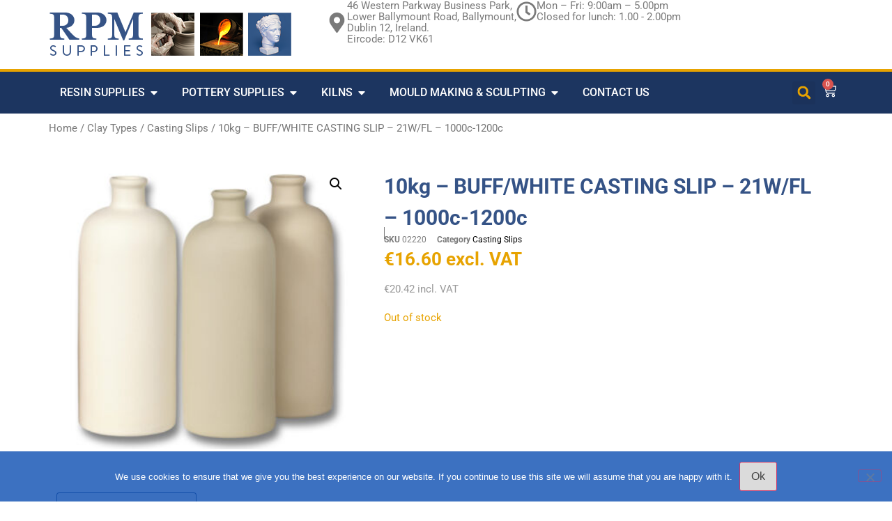

--- FILE ---
content_type: text/html; charset=UTF-8
request_url: https://rpmsupplies.com/product/white-casting-slip-10kg-21w/
body_size: 32036
content:
<!doctype html>
<html lang="en-GB">
<head>
	<meta charset="UTF-8">
	<meta name="viewport" content="width=device-width, initial-scale=1">
	<link rel="profile" href="https://gmpg.org/xfn/11">
	<title>10kg &#8211;  BUFF/WHITE CASTING SLIP &#8211; 21W/FL &#8211; 1000c-1200c &#8211; RPM Supplies</title>
<meta name='robots' content='max-image-preview:large' />
<link rel="alternate" type="application/rss+xml" title="RPM Supplies &raquo; Feed" href="https://rpmsupplies.com/feed/" />
<link rel="alternate" type="application/rss+xml" title="RPM Supplies &raquo; Comments Feed" href="https://rpmsupplies.com/comments/feed/" />
<link rel="alternate" title="oEmbed (JSON)" type="application/json+oembed" href="https://rpmsupplies.com/wp-json/oembed/1.0/embed?url=https%3A%2F%2Frpmsupplies.com%2Fproduct%2Fwhite-casting-slip-10kg-21w%2F" />
<link rel="alternate" title="oEmbed (XML)" type="text/xml+oembed" href="https://rpmsupplies.com/wp-json/oembed/1.0/embed?url=https%3A%2F%2Frpmsupplies.com%2Fproduct%2Fwhite-casting-slip-10kg-21w%2F&#038;format=xml" />
		<style>
			.lazyload,
			.lazyloading {
				max-width: 100%;
			}
		</style>
		<style id='wp-img-auto-sizes-contain-inline-css'>
img:is([sizes=auto i],[sizes^="auto," i]){contain-intrinsic-size:3000px 1500px}
/*# sourceURL=wp-img-auto-sizes-contain-inline-css */
</style>
<style id='safe-svg-svg-icon-style-inline-css'>
.safe-svg-cover{text-align:center}.safe-svg-cover .safe-svg-inside{display:inline-block;max-width:100%}.safe-svg-cover svg{fill:currentColor;height:100%;max-height:100%;max-width:100%;width:100%}

/*# sourceURL=https://rpmsupplies.com/wp-content/plugins/safe-svg/dist/safe-svg-block-frontend.css */
</style>
<style id='global-styles-inline-css'>
:root{--wp--preset--aspect-ratio--square: 1;--wp--preset--aspect-ratio--4-3: 4/3;--wp--preset--aspect-ratio--3-4: 3/4;--wp--preset--aspect-ratio--3-2: 3/2;--wp--preset--aspect-ratio--2-3: 2/3;--wp--preset--aspect-ratio--16-9: 16/9;--wp--preset--aspect-ratio--9-16: 9/16;--wp--preset--color--black: #000000;--wp--preset--color--cyan-bluish-gray: #abb8c3;--wp--preset--color--white: #ffffff;--wp--preset--color--pale-pink: #f78da7;--wp--preset--color--vivid-red: #cf2e2e;--wp--preset--color--luminous-vivid-orange: #ff6900;--wp--preset--color--luminous-vivid-amber: #fcb900;--wp--preset--color--light-green-cyan: #7bdcb5;--wp--preset--color--vivid-green-cyan: #00d084;--wp--preset--color--pale-cyan-blue: #8ed1fc;--wp--preset--color--vivid-cyan-blue: #0693e3;--wp--preset--color--vivid-purple: #9b51e0;--wp--preset--gradient--vivid-cyan-blue-to-vivid-purple: linear-gradient(135deg,rgb(6,147,227) 0%,rgb(155,81,224) 100%);--wp--preset--gradient--light-green-cyan-to-vivid-green-cyan: linear-gradient(135deg,rgb(122,220,180) 0%,rgb(0,208,130) 100%);--wp--preset--gradient--luminous-vivid-amber-to-luminous-vivid-orange: linear-gradient(135deg,rgb(252,185,0) 0%,rgb(255,105,0) 100%);--wp--preset--gradient--luminous-vivid-orange-to-vivid-red: linear-gradient(135deg,rgb(255,105,0) 0%,rgb(207,46,46) 100%);--wp--preset--gradient--very-light-gray-to-cyan-bluish-gray: linear-gradient(135deg,rgb(238,238,238) 0%,rgb(169,184,195) 100%);--wp--preset--gradient--cool-to-warm-spectrum: linear-gradient(135deg,rgb(74,234,220) 0%,rgb(151,120,209) 20%,rgb(207,42,186) 40%,rgb(238,44,130) 60%,rgb(251,105,98) 80%,rgb(254,248,76) 100%);--wp--preset--gradient--blush-light-purple: linear-gradient(135deg,rgb(255,206,236) 0%,rgb(152,150,240) 100%);--wp--preset--gradient--blush-bordeaux: linear-gradient(135deg,rgb(254,205,165) 0%,rgb(254,45,45) 50%,rgb(107,0,62) 100%);--wp--preset--gradient--luminous-dusk: linear-gradient(135deg,rgb(255,203,112) 0%,rgb(199,81,192) 50%,rgb(65,88,208) 100%);--wp--preset--gradient--pale-ocean: linear-gradient(135deg,rgb(255,245,203) 0%,rgb(182,227,212) 50%,rgb(51,167,181) 100%);--wp--preset--gradient--electric-grass: linear-gradient(135deg,rgb(202,248,128) 0%,rgb(113,206,126) 100%);--wp--preset--gradient--midnight: linear-gradient(135deg,rgb(2,3,129) 0%,rgb(40,116,252) 100%);--wp--preset--font-size--small: 13px;--wp--preset--font-size--medium: 20px;--wp--preset--font-size--large: 36px;--wp--preset--font-size--x-large: 42px;--wp--preset--spacing--20: 0.44rem;--wp--preset--spacing--30: 0.67rem;--wp--preset--spacing--40: 1rem;--wp--preset--spacing--50: 1.5rem;--wp--preset--spacing--60: 2.25rem;--wp--preset--spacing--70: 3.38rem;--wp--preset--spacing--80: 5.06rem;--wp--preset--shadow--natural: 6px 6px 9px rgba(0, 0, 0, 0.2);--wp--preset--shadow--deep: 12px 12px 50px rgba(0, 0, 0, 0.4);--wp--preset--shadow--sharp: 6px 6px 0px rgba(0, 0, 0, 0.2);--wp--preset--shadow--outlined: 6px 6px 0px -3px rgb(255, 255, 255), 6px 6px rgb(0, 0, 0);--wp--preset--shadow--crisp: 6px 6px 0px rgb(0, 0, 0);}:root { --wp--style--global--content-size: 800px;--wp--style--global--wide-size: 1200px; }:where(body) { margin: 0; }.wp-site-blocks > .alignleft { float: left; margin-right: 2em; }.wp-site-blocks > .alignright { float: right; margin-left: 2em; }.wp-site-blocks > .aligncenter { justify-content: center; margin-left: auto; margin-right: auto; }:where(.wp-site-blocks) > * { margin-block-start: 24px; margin-block-end: 0; }:where(.wp-site-blocks) > :first-child { margin-block-start: 0; }:where(.wp-site-blocks) > :last-child { margin-block-end: 0; }:root { --wp--style--block-gap: 24px; }:root :where(.is-layout-flow) > :first-child{margin-block-start: 0;}:root :where(.is-layout-flow) > :last-child{margin-block-end: 0;}:root :where(.is-layout-flow) > *{margin-block-start: 24px;margin-block-end: 0;}:root :where(.is-layout-constrained) > :first-child{margin-block-start: 0;}:root :where(.is-layout-constrained) > :last-child{margin-block-end: 0;}:root :where(.is-layout-constrained) > *{margin-block-start: 24px;margin-block-end: 0;}:root :where(.is-layout-flex){gap: 24px;}:root :where(.is-layout-grid){gap: 24px;}.is-layout-flow > .alignleft{float: left;margin-inline-start: 0;margin-inline-end: 2em;}.is-layout-flow > .alignright{float: right;margin-inline-start: 2em;margin-inline-end: 0;}.is-layout-flow > .aligncenter{margin-left: auto !important;margin-right: auto !important;}.is-layout-constrained > .alignleft{float: left;margin-inline-start: 0;margin-inline-end: 2em;}.is-layout-constrained > .alignright{float: right;margin-inline-start: 2em;margin-inline-end: 0;}.is-layout-constrained > .aligncenter{margin-left: auto !important;margin-right: auto !important;}.is-layout-constrained > :where(:not(.alignleft):not(.alignright):not(.alignfull)){max-width: var(--wp--style--global--content-size);margin-left: auto !important;margin-right: auto !important;}.is-layout-constrained > .alignwide{max-width: var(--wp--style--global--wide-size);}body .is-layout-flex{display: flex;}.is-layout-flex{flex-wrap: wrap;align-items: center;}.is-layout-flex > :is(*, div){margin: 0;}body .is-layout-grid{display: grid;}.is-layout-grid > :is(*, div){margin: 0;}body{padding-top: 0px;padding-right: 0px;padding-bottom: 0px;padding-left: 0px;}a:where(:not(.wp-element-button)){text-decoration: underline;}:root :where(.wp-element-button, .wp-block-button__link){background-color: #32373c;border-width: 0;color: #fff;font-family: inherit;font-size: inherit;font-style: inherit;font-weight: inherit;letter-spacing: inherit;line-height: inherit;padding-top: calc(0.667em + 2px);padding-right: calc(1.333em + 2px);padding-bottom: calc(0.667em + 2px);padding-left: calc(1.333em + 2px);text-decoration: none;text-transform: inherit;}.has-black-color{color: var(--wp--preset--color--black) !important;}.has-cyan-bluish-gray-color{color: var(--wp--preset--color--cyan-bluish-gray) !important;}.has-white-color{color: var(--wp--preset--color--white) !important;}.has-pale-pink-color{color: var(--wp--preset--color--pale-pink) !important;}.has-vivid-red-color{color: var(--wp--preset--color--vivid-red) !important;}.has-luminous-vivid-orange-color{color: var(--wp--preset--color--luminous-vivid-orange) !important;}.has-luminous-vivid-amber-color{color: var(--wp--preset--color--luminous-vivid-amber) !important;}.has-light-green-cyan-color{color: var(--wp--preset--color--light-green-cyan) !important;}.has-vivid-green-cyan-color{color: var(--wp--preset--color--vivid-green-cyan) !important;}.has-pale-cyan-blue-color{color: var(--wp--preset--color--pale-cyan-blue) !important;}.has-vivid-cyan-blue-color{color: var(--wp--preset--color--vivid-cyan-blue) !important;}.has-vivid-purple-color{color: var(--wp--preset--color--vivid-purple) !important;}.has-black-background-color{background-color: var(--wp--preset--color--black) !important;}.has-cyan-bluish-gray-background-color{background-color: var(--wp--preset--color--cyan-bluish-gray) !important;}.has-white-background-color{background-color: var(--wp--preset--color--white) !important;}.has-pale-pink-background-color{background-color: var(--wp--preset--color--pale-pink) !important;}.has-vivid-red-background-color{background-color: var(--wp--preset--color--vivid-red) !important;}.has-luminous-vivid-orange-background-color{background-color: var(--wp--preset--color--luminous-vivid-orange) !important;}.has-luminous-vivid-amber-background-color{background-color: var(--wp--preset--color--luminous-vivid-amber) !important;}.has-light-green-cyan-background-color{background-color: var(--wp--preset--color--light-green-cyan) !important;}.has-vivid-green-cyan-background-color{background-color: var(--wp--preset--color--vivid-green-cyan) !important;}.has-pale-cyan-blue-background-color{background-color: var(--wp--preset--color--pale-cyan-blue) !important;}.has-vivid-cyan-blue-background-color{background-color: var(--wp--preset--color--vivid-cyan-blue) !important;}.has-vivid-purple-background-color{background-color: var(--wp--preset--color--vivid-purple) !important;}.has-black-border-color{border-color: var(--wp--preset--color--black) !important;}.has-cyan-bluish-gray-border-color{border-color: var(--wp--preset--color--cyan-bluish-gray) !important;}.has-white-border-color{border-color: var(--wp--preset--color--white) !important;}.has-pale-pink-border-color{border-color: var(--wp--preset--color--pale-pink) !important;}.has-vivid-red-border-color{border-color: var(--wp--preset--color--vivid-red) !important;}.has-luminous-vivid-orange-border-color{border-color: var(--wp--preset--color--luminous-vivid-orange) !important;}.has-luminous-vivid-amber-border-color{border-color: var(--wp--preset--color--luminous-vivid-amber) !important;}.has-light-green-cyan-border-color{border-color: var(--wp--preset--color--light-green-cyan) !important;}.has-vivid-green-cyan-border-color{border-color: var(--wp--preset--color--vivid-green-cyan) !important;}.has-pale-cyan-blue-border-color{border-color: var(--wp--preset--color--pale-cyan-blue) !important;}.has-vivid-cyan-blue-border-color{border-color: var(--wp--preset--color--vivid-cyan-blue) !important;}.has-vivid-purple-border-color{border-color: var(--wp--preset--color--vivid-purple) !important;}.has-vivid-cyan-blue-to-vivid-purple-gradient-background{background: var(--wp--preset--gradient--vivid-cyan-blue-to-vivid-purple) !important;}.has-light-green-cyan-to-vivid-green-cyan-gradient-background{background: var(--wp--preset--gradient--light-green-cyan-to-vivid-green-cyan) !important;}.has-luminous-vivid-amber-to-luminous-vivid-orange-gradient-background{background: var(--wp--preset--gradient--luminous-vivid-amber-to-luminous-vivid-orange) !important;}.has-luminous-vivid-orange-to-vivid-red-gradient-background{background: var(--wp--preset--gradient--luminous-vivid-orange-to-vivid-red) !important;}.has-very-light-gray-to-cyan-bluish-gray-gradient-background{background: var(--wp--preset--gradient--very-light-gray-to-cyan-bluish-gray) !important;}.has-cool-to-warm-spectrum-gradient-background{background: var(--wp--preset--gradient--cool-to-warm-spectrum) !important;}.has-blush-light-purple-gradient-background{background: var(--wp--preset--gradient--blush-light-purple) !important;}.has-blush-bordeaux-gradient-background{background: var(--wp--preset--gradient--blush-bordeaux) !important;}.has-luminous-dusk-gradient-background{background: var(--wp--preset--gradient--luminous-dusk) !important;}.has-pale-ocean-gradient-background{background: var(--wp--preset--gradient--pale-ocean) !important;}.has-electric-grass-gradient-background{background: var(--wp--preset--gradient--electric-grass) !important;}.has-midnight-gradient-background{background: var(--wp--preset--gradient--midnight) !important;}.has-small-font-size{font-size: var(--wp--preset--font-size--small) !important;}.has-medium-font-size{font-size: var(--wp--preset--font-size--medium) !important;}.has-large-font-size{font-size: var(--wp--preset--font-size--large) !important;}.has-x-large-font-size{font-size: var(--wp--preset--font-size--x-large) !important;}
:root :where(.wp-block-pullquote){font-size: 1.5em;line-height: 1.6;}
/*# sourceURL=global-styles-inline-css */
</style>
<style id='woocommerce-inline-inline-css'>
.woocommerce form .form-row .required { visibility: visible; }
/*# sourceURL=woocommerce-inline-inline-css */
</style>
<link rel='stylesheet' id='wpo_min-header-0-css' href='https://rpmsupplies.com/wp-content/cache/wpo-minify/1766433028/assets/wpo-minify-header-42c9358b.min.css' media='all' />
<link rel='stylesheet' id='wpo_min-header-1-css' href='https://rpmsupplies.com/wp-content/cache/wpo-minify/1766433028/assets/wpo-minify-header-eeb61413.min.css' media='only screen and (max-width: 768px)' />
<link rel='stylesheet' id='wpo_min-header-2-css' href='https://rpmsupplies.com/wp-content/cache/wpo-minify/1766433028/assets/wpo-minify-header-d5fa83cf.min.css' media='all' />
<!-- ERROR: WP-Optimize minify was not allowed to save its cache on - wp-content/cache/wpo-minify/1766433028/assets/wpo-minify-header-091702a1.min.js --><!-- Please check if the path above is correct and ensure your server has write permission there! --><!-- If you found a bug, please report this on https://wordpress.org/support/plugin/wp-optimize/ --><script src="https://rpmsupplies.com/wp-includes/js/jquery/jquery.min.js" id="jquery-core-js"></script>
<script src="https://rpmsupplies.com/wp-includes/js/jquery/jquery-migrate.min.js" id="jquery-migrate-js"></script>
<script src="https://rpmsupplies.com/wp-content/plugins/woocommerce/assets/js/zoom/jquery.zoom.min.js" id="wc-zoom-js" defer data-wp-strategy="defer"></script>
<script src="https://rpmsupplies.com/wp-content/plugins/woocommerce/assets/js/flexslider/jquery.flexslider.min.js" id="wc-flexslider-js" defer data-wp-strategy="defer"></script>
<script src="https://rpmsupplies.com/wp-content/cache/wpo-minify/1766433028/assets/wpo-minify-header-a0ff098d.min.js" id="wpo_min-header-0-js"></script>
<script src="https://rpmsupplies.com/wp-content/plugins/woocommerce/assets/js/jquery-blockui/jquery.blockUI.min.js" id="wc-jquery-blockui-js" defer data-wp-strategy="defer"></script>
<script id="wpo_min-header-3-js-extra">
var wc_add_to_cart_params = {"ajax_url":"/wp-admin/admin-ajax.php","wc_ajax_url":"/?wc-ajax=%%endpoint%%","i18n_view_cart":"View basket","cart_url":"https://rpmsupplies.com/cart/","is_cart":"","cart_redirect_after_add":"no"};
var wc_single_product_params = {"i18n_required_rating_text":"Please select a rating","i18n_rating_options":["1 of 5 stars","2 of 5 stars","3 of 5 stars","4 of 5 stars","5 of 5 stars"],"i18n_product_gallery_trigger_text":"View full-screen image gallery","review_rating_required":"no","flexslider":{"rtl":false,"animation":"slide","smoothHeight":true,"directionNav":false,"controlNav":"thumbnails","slideshow":false,"animationSpeed":500,"animationLoop":false,"allowOneSlide":false},"zoom_enabled":"1","zoom_options":[],"photoswipe_enabled":"1","photoswipe_options":{"shareEl":false,"closeOnScroll":false,"history":false,"hideAnimationDuration":0,"showAnimationDuration":0},"flexslider_enabled":"1"};
//# sourceURL=wpo_min-header-3-js-extra
</script>
<script src="https://rpmsupplies.com/wp-content/cache/wpo-minify/1766433028/assets/wpo-minify-header-bb5233ee.min.js" id="wpo_min-header-3-js" defer data-wp-strategy="defer"></script>
<script id="wpo_min-header-5-js-extra">
var woocommerce_params = {"ajax_url":"/wp-admin/admin-ajax.php","wc_ajax_url":"/?wc-ajax=%%endpoint%%","i18n_password_show":"Show password","i18n_password_hide":"Hide password"};
//# sourceURL=wpo_min-header-5-js-extra
</script>
<script src="https://rpmsupplies.com/wp-content/cache/wpo-minify/1766433028/assets/wpo-minify-header-d1f70b2e.min.js" id="wpo_min-header-5-js" defer data-wp-strategy="defer"></script>
<script src="https://rpmsupplies.com/wp-content/cache/wpo-minify/1766433028/assets/wpo-minify-header-b44410d5.min.js" id="wpo_min-header-6-js"></script>
<link rel="https://api.w.org/" href="https://rpmsupplies.com/wp-json/" /><link rel="alternate" title="JSON" type="application/json" href="https://rpmsupplies.com/wp-json/wp/v2/product/10600" /><link rel="EditURI" type="application/rsd+xml" title="RSD" href="https://rpmsupplies.com/xmlrpc.php?rsd" />
<meta name="generator" content="WordPress 6.9" />
<meta name="generator" content="WooCommerce 10.4.3" />
<link rel="canonical" href="https://rpmsupplies.com/product/white-casting-slip-10kg-21w/" />
<link rel='shortlink' href='https://rpmsupplies.com/?p=10600' />
		<script>
			document.documentElement.className = document.documentElement.className.replace('no-js', 'js');
		</script>
				<style>
			.no-js img.lazyload {
				display: none;
			}

			figure.wp-block-image img.lazyloading {
				min-width: 150px;
			}

			.lazyload,
			.lazyloading {
				--smush-placeholder-width: 100px;
				--smush-placeholder-aspect-ratio: 1/1;
				width: var(--smush-image-width, var(--smush-placeholder-width)) !important;
				aspect-ratio: var(--smush-image-aspect-ratio, var(--smush-placeholder-aspect-ratio)) !important;
			}

						.lazyload, .lazyloading {
				opacity: 0;
			}

			.lazyloaded {
				opacity: 1;
				transition: opacity 400ms;
				transition-delay: 0ms;
			}

					</style>
		<meta name="description" content="FIRING TEMP FROM:  1000°C - 1200°C
THE HIGHER THE FIRING THE DARKER THE SHADE">
	<noscript><style>.woocommerce-product-gallery{ opacity: 1 !important; }</style></noscript>
	<meta name="generator" content="Elementor 3.34.0; features: e_font_icon_svg, additional_custom_breakpoints; settings: css_print_method-external, google_font-enabled, font_display-auto">
			<style>
				.e-con.e-parent:nth-of-type(n+4):not(.e-lazyloaded):not(.e-no-lazyload),
				.e-con.e-parent:nth-of-type(n+4):not(.e-lazyloaded):not(.e-no-lazyload) * {
					background-image: none !important;
				}
				@media screen and (max-height: 1024px) {
					.e-con.e-parent:nth-of-type(n+3):not(.e-lazyloaded):not(.e-no-lazyload),
					.e-con.e-parent:nth-of-type(n+3):not(.e-lazyloaded):not(.e-no-lazyload) * {
						background-image: none !important;
					}
				}
				@media screen and (max-height: 640px) {
					.e-con.e-parent:nth-of-type(n+2):not(.e-lazyloaded):not(.e-no-lazyload),
					.e-con.e-parent:nth-of-type(n+2):not(.e-lazyloaded):not(.e-no-lazyload) * {
						background-image: none !important;
					}
				}
			</style>
			<link rel="icon" href="https://rpmsupplies.com/wp-content/uploads/2017/07/RPM_fav_logo_stores-1-50x50.png" sizes="32x32" />
<link rel="icon" href="https://rpmsupplies.com/wp-content/uploads/2017/07/RPM_fav_logo_stores-1.png" sizes="192x192" />
<link rel="apple-touch-icon" href="https://rpmsupplies.com/wp-content/uploads/2017/07/RPM_fav_logo_stores-1.png" />
<meta name="msapplication-TileImage" content="https://rpmsupplies.com/wp-content/uploads/2017/07/RPM_fav_logo_stores-1.png" />
		<style id="wp-custom-css">
			.price-incl-vat {
    font-size: 15px; /* Set font size for including VAT */
    color: #999999; /* Light grey color */
    font-weight: normal; /* Remove bold */
}

/* Hide WooCommerce category images */
.woocommerce ul.products li.product-category img,
.woocommerce ul.products li.product-category .woocommerce-loop-category__image {
  display: none !important;
}

/* Optional: center and style the category titles */
.woocommerce ul.products li.product-category h2 {
  text-align: center;
  margin-top: 20px;
}
		</style>
		<!-- WooCommerce Colors -->
<style type="text/css">
p.demo_store{background-color:#1c3560;color:#a5b7d6;}.woocommerce small.note{color:#777;}.woocommerce .woocommerce-breadcrumb{color:#777;}.woocommerce .woocommerce-breadcrumb a{color:#777;}.woocommerce div.product span.price,.woocommerce div.product p.price{color:#e7a300;}.woocommerce div.product .stock{color:#e7a300;}.woocommerce span.onsale{background-color:#e7a300;color:#000;}.woocommerce ul.products li.product .price{color:#e7a300;}.woocommerce ul.products li.product .price .from{color:rgba(144, 127, 87, 0.5);}.woocommerce nav.woocommerce-pagination ul{border:1px solid #c2c2c2;}.woocommerce nav.woocommerce-pagination ul li{border-right:1px solid #c2c2c2;}.woocommerce nav.woocommerce-pagination ul li span.current,.woocommerce nav.woocommerce-pagination ul li a:hover,.woocommerce nav.woocommerce-pagination ul li a:focus{background:#dbdbdb;color:#757575;}.woocommerce a.button,.woocommerce button.button,.woocommerce input.button,.woocommerce #respond input#submit{color:#424242;background-color:#dbdbdb;}.woocommerce a.button:hover,.woocommerce button.button:hover,.woocommerce input.button:hover,.woocommerce #respond input#submit:hover{background-color:#cacaca;color:#424242;}.woocommerce a.button.alt,.woocommerce button.button.alt,.woocommerce input.button.alt,.woocommerce #respond input#submit.alt{background-color:#1c3560;color:#a5b7d6;}.woocommerce a.button.alt:hover,.woocommerce button.button.alt:hover,.woocommerce input.button.alt:hover,.woocommerce #respond input#submit.alt:hover{background-color:#0b244f;color:#a5b7d6;}.woocommerce a.button.alt.disabled,.woocommerce button.button.alt.disabled,.woocommerce input.button.alt.disabled,.woocommerce #respond input#submit.alt.disabled,.woocommerce a.button.alt:disabled,.woocommerce button.button.alt:disabled,.woocommerce input.button.alt:disabled,.woocommerce #respond input#submit.alt:disabled,.woocommerce a.button.alt:disabled[disabled],.woocommerce button.button.alt:disabled[disabled],.woocommerce input.button.alt:disabled[disabled],.woocommerce #respond input#submit.alt:disabled[disabled],.woocommerce a.button.alt.disabled:hover,.woocommerce button.button.alt.disabled:hover,.woocommerce input.button.alt.disabled:hover,.woocommerce #respond input#submit.alt.disabled:hover,.woocommerce a.button.alt:disabled:hover,.woocommerce button.button.alt:disabled:hover,.woocommerce input.button.alt:disabled:hover,.woocommerce #respond input#submit.alt:disabled:hover,.woocommerce a.button.alt:disabled[disabled]:hover,.woocommerce button.button.alt:disabled[disabled]:hover,.woocommerce input.button.alt:disabled[disabled]:hover,.woocommerce #respond input#submit.alt:disabled[disabled]:hover{background-color:#1c3560;color:#a5b7d6;}.woocommerce a.button:disabled:hover,.woocommerce button.button:disabled:hover,.woocommerce input.button:disabled:hover,.woocommerce #respond input#submit:disabled:hover,.woocommerce a.button.disabled:hover,.woocommerce button.button.disabled:hover,.woocommerce input.button.disabled:hover,.woocommerce #respond input#submit.disabled:hover,.woocommerce a.button:disabled[disabled]:hover,.woocommerce button.button:disabled[disabled]:hover,.woocommerce input.button:disabled[disabled]:hover,.woocommerce #respond input#submit:disabled[disabled]:hover{background-color:#dbdbdb;}.woocommerce #reviews h2 small{color:#777;}.woocommerce #reviews h2 small a{color:#777;}.woocommerce #reviews #comments ol.commentlist li .meta{color:#777;}.woocommerce #reviews #comments ol.commentlist li img.avatar{background:#dbdbdb;border:1px solid #d3d3d3;}.woocommerce #reviews #comments ol.commentlist li .comment-text{border:1px solid #d3d3d3;}.woocommerce #reviews #comments ol.commentlist #respond{border:1px solid #d3d3d3;}.woocommerce .star-rating:before{color:#c2c2c2;}.woocommerce.widget_shopping_cart .total,.woocommerce .widget_shopping_cart .total{border-top:3px double #dbdbdb;}.woocommerce form.login,.woocommerce form.checkout_coupon,.woocommerce form.register{border:1px solid #c2c2c2;}.woocommerce .order_details li{border-right:1px dashed #c2c2c2;}.woocommerce .widget_price_filter .ui-slider .ui-slider-handle{background-color:#1c3560;}.woocommerce .widget_price_filter .ui-slider .ui-slider-range{background-color:#1c3560;}.woocommerce .widget_price_filter .price_slider_wrapper .ui-widget-content{background-color:#00001c;}.woocommerce-cart table.cart td.actions .coupon .input-text{border:1px solid #c2c2c2;}.woocommerce-cart .cart-collaterals .cart_totals p small{color:#777;}.woocommerce-cart .cart-collaterals .cart_totals table small{color:#777;}.woocommerce-cart .cart-collaterals .cart_totals .discount td{color:#e7a300;}.woocommerce-cart .cart-collaterals .cart_totals tr td,.woocommerce-cart .cart-collaterals .cart_totals tr th{border-top:1px solid #dbdbdb;}.woocommerce-checkout .checkout .create-account small{color:#777;}.woocommerce-checkout #payment{background:#dbdbdb;}.woocommerce-checkout #payment ul.payment_methods{border-bottom:1px solid #c2c2c2;}.woocommerce-checkout #payment div.payment_box{background-color:#cecece;color:#424242;}.woocommerce-checkout #payment div.payment_box input.input-text,.woocommerce-checkout #payment div.payment_box textarea{border-color:#b5b5b5;border-top-color:#a8a8a8;}.woocommerce-checkout #payment div.payment_box ::-webkit-input-placeholder{color:#a8a8a8;}.woocommerce-checkout #payment div.payment_box :-moz-placeholder{color:#a8a8a8;}.woocommerce-checkout #payment div.payment_box :-ms-input-placeholder{color:#a8a8a8;}.woocommerce-checkout #payment div.payment_box span.help{color:#777;}.woocommerce-checkout #payment div.payment_box:after{content:"";display:block;border:8px solid #cecece;border-right-color:transparent;border-left-color:transparent;border-top-color:transparent;position:absolute;top:-3px;left:0;margin:-1em 0 0 2em;}
</style>
<!--/WooCommerce Colors-->
</head>
<body class="wp-singular product-template-default single single-product postid-10600 wp-custom-logo wp-embed-responsive wp-theme-hello-elementor theme-hello-elementor cookies-not-set woocommerce woocommerce-page woocommerce-no-js hello-elementor-default elementor-default elementor-template-full-width elementor-kit-8253 elementor-page-8263">


<a class="skip-link screen-reader-text" href="#content">Skip to content</a>

		<header data-elementor-type="header" data-elementor-id="8257" class="elementor elementor-8257 elementor-location-header" data-elementor-post-type="elementor_library">
			<div class="elementor-element elementor-element-d96168d elementor-hidden-tablet elementor-hidden-mobile e-flex e-con-boxed e-con e-parent" data-id="d96168d" data-element_type="container">
					<div class="e-con-inner">
		<div class="elementor-element elementor-element-5bf8ff7 e-con-full e-flex e-con e-child" data-id="5bf8ff7" data-element_type="container">
				<div class="elementor-element elementor-element-6c9729d elementor-widget elementor-widget-theme-site-logo elementor-widget-image" data-id="6c9729d" data-element_type="widget" data-widget_type="theme-site-logo.default">
				<div class="elementor-widget-container">
											<a href="https://rpmsupplies.com">
			<img width="350" height="99" data-src="https://rpmsupplies.com/wp-content/uploads/2017/07/RPM_logo.png" class="attachment-full size-full wp-image-4 lazyload" alt="" data-srcset="https://rpmsupplies.com/wp-content/uploads/2017/07/RPM_logo.png 350w, https://rpmsupplies.com/wp-content/uploads/2017/07/RPM_logo-300x85.png 300w, https://rpmsupplies.com/wp-content/uploads/2017/07/RPM_logo-260x74.png 260w, https://rpmsupplies.com/wp-content/uploads/2017/07/RPM_logo-50x14.png 50w, https://rpmsupplies.com/wp-content/uploads/2017/07/RPM_logo-150x42.png 150w" data-sizes="(max-width: 350px) 100vw, 350px" src="[data-uri]" style="--smush-placeholder-width: 350px; --smush-placeholder-aspect-ratio: 350/99;" />				</a>
											</div>
				</div>
				</div>
		<div class="elementor-element elementor-element-0f625b1 e-con-full e-flex e-con e-child" data-id="0f625b1" data-element_type="container">
				<div class="elementor-element elementor-element-730a85a elementor-position-inline-start elementor-view-default elementor-mobile-position-block-start elementor-widget elementor-widget-icon-box" data-id="730a85a" data-element_type="widget" data-widget_type="icon-box.default">
				<div class="elementor-widget-container">
							<div class="elementor-icon-box-wrapper">

						<div class="elementor-icon-box-icon">
				<span  class="elementor-icon">
				<svg aria-hidden="true" class="e-font-icon-svg e-fas-map-marker-alt" viewBox="0 0 384 512" xmlns="http://www.w3.org/2000/svg"><path d="M172.268 501.67C26.97 291.031 0 269.413 0 192 0 85.961 85.961 0 192 0s192 85.961 192 192c0 77.413-26.97 99.031-172.268 309.67-9.535 13.774-29.93 13.773-39.464 0zM192 272c44.183 0 80-35.817 80-80s-35.817-80-80-80-80 35.817-80 80 35.817 80 80 80z"></path></svg>				</span>
			</div>
			
						<div class="elementor-icon-box-content">

				
									<p class="elementor-icon-box-description">
						46 Western Parkway Business Park,<br>
Lower Ballymount Road, Ballymount,<br>
Dublin 12, Ireland.<br>
Eircode: D12 VK61					</p>
				
			</div>
			
		</div>
						</div>
				</div>
				<div class="elementor-element elementor-element-e376a6f elementor-position-inline-start elementor-view-default elementor-mobile-position-block-start elementor-widget elementor-widget-icon-box" data-id="e376a6f" data-element_type="widget" data-widget_type="icon-box.default">
				<div class="elementor-widget-container">
							<div class="elementor-icon-box-wrapper">

						<div class="elementor-icon-box-icon">
				<span  class="elementor-icon">
				<svg aria-hidden="true" class="e-font-icon-svg e-far-clock" viewBox="0 0 512 512" xmlns="http://www.w3.org/2000/svg"><path d="M256 8C119 8 8 119 8 256s111 248 248 248 248-111 248-248S393 8 256 8zm0 448c-110.5 0-200-89.5-200-200S145.5 56 256 56s200 89.5 200 200-89.5 200-200 200zm61.8-104.4l-84.9-61.7c-3.1-2.3-4.9-5.9-4.9-9.7V116c0-6.6 5.4-12 12-12h32c6.6 0 12 5.4 12 12v141.7l66.8 48.6c5.4 3.9 6.5 11.4 2.6 16.8L334.6 349c-3.9 5.3-11.4 6.5-16.8 2.6z"></path></svg>				</span>
			</div>
			
						<div class="elementor-icon-box-content">

				
									<p class="elementor-icon-box-description">
						Mon – Fri: 9:00am – 5.00pm<br>
Closed for lunch: 1.00 - 2.00pm					</p>
				
			</div>
			
		</div>
						</div>
				</div>
				</div>
					</div>
				</div>
		<div class="elementor-element elementor-element-a52b73a elementor-hidden-tablet elementor-hidden-mobile e-flex e-con-boxed e-con e-parent" data-id="a52b73a" data-element_type="container" data-settings="{&quot;background_background&quot;:&quot;classic&quot;}">
					<div class="e-con-inner">
				<div class="elementor-element elementor-element-fa6ec69 e-full_width e-n-menu-layout-horizontal e-n-menu-tablet elementor-widget elementor-widget-n-menu" data-id="fa6ec69" data-element_type="widget" data-settings="{&quot;menu_items&quot;:[{&quot;item_title&quot;:&quot;Resin Supplies&quot;,&quot;_id&quot;:&quot;e420670&quot;,&quot;item_dropdown_content&quot;:&quot;yes&quot;,&quot;item_link&quot;:{&quot;url&quot;:&quot;&quot;,&quot;is_external&quot;:&quot;&quot;,&quot;nofollow&quot;:&quot;&quot;,&quot;custom_attributes&quot;:&quot;&quot;},&quot;item_icon&quot;:{&quot;value&quot;:&quot;&quot;,&quot;library&quot;:&quot;&quot;},&quot;item_icon_active&quot;:null,&quot;element_id&quot;:&quot;&quot;},{&quot;item_title&quot;:&quot;Pottery Supplies&quot;,&quot;_id&quot;:&quot;6f0e0ba&quot;,&quot;item_dropdown_content&quot;:&quot;yes&quot;,&quot;item_link&quot;:{&quot;url&quot;:&quot;&quot;,&quot;is_external&quot;:&quot;&quot;,&quot;nofollow&quot;:&quot;&quot;,&quot;custom_attributes&quot;:&quot;&quot;},&quot;item_icon&quot;:{&quot;value&quot;:&quot;&quot;,&quot;library&quot;:&quot;&quot;},&quot;item_icon_active&quot;:null,&quot;element_id&quot;:&quot;&quot;},{&quot;item_title&quot;:&quot;Kilns&quot;,&quot;_id&quot;:&quot;68397fc&quot;,&quot;item_dropdown_content&quot;:&quot;yes&quot;,&quot;item_link&quot;:{&quot;url&quot;:&quot;&quot;,&quot;is_external&quot;:&quot;&quot;,&quot;nofollow&quot;:&quot;&quot;,&quot;custom_attributes&quot;:&quot;&quot;},&quot;item_icon&quot;:{&quot;value&quot;:&quot;&quot;,&quot;library&quot;:&quot;&quot;},&quot;item_icon_active&quot;:null,&quot;element_id&quot;:&quot;&quot;},{&quot;_id&quot;:&quot;68a76b1&quot;,&quot;item_title&quot;:&quot;Mould Making &amp; Sculpting&quot;,&quot;item_dropdown_content&quot;:&quot;yes&quot;,&quot;item_link&quot;:{&quot;url&quot;:&quot;&quot;,&quot;is_external&quot;:&quot;&quot;,&quot;nofollow&quot;:&quot;&quot;,&quot;custom_attributes&quot;:&quot;&quot;},&quot;item_icon&quot;:{&quot;value&quot;:&quot;&quot;,&quot;library&quot;:&quot;&quot;},&quot;item_icon_active&quot;:null,&quot;element_id&quot;:&quot;&quot;},{&quot;_id&quot;:&quot;d9bbbb9&quot;,&quot;item_title&quot;:&quot;Contact us&quot;,&quot;item_link&quot;:{&quot;url&quot;:&quot;https:\/\/rpmsupplies.com\/contact-us\/&quot;,&quot;is_external&quot;:&quot;&quot;,&quot;nofollow&quot;:&quot;&quot;,&quot;custom_attributes&quot;:&quot;&quot;},&quot;item_dropdown_content&quot;:&quot;no&quot;,&quot;item_icon&quot;:{&quot;value&quot;:&quot;&quot;,&quot;library&quot;:&quot;&quot;},&quot;item_icon_active&quot;:null,&quot;element_id&quot;:&quot;&quot;}],&quot;content_width&quot;:&quot;full_width&quot;,&quot;item_layout&quot;:&quot;horizontal&quot;,&quot;open_on&quot;:&quot;hover&quot;,&quot;horizontal_scroll&quot;:&quot;disable&quot;,&quot;breakpoint_selector&quot;:&quot;tablet&quot;,&quot;menu_item_title_distance_from_content&quot;:{&quot;unit&quot;:&quot;px&quot;,&quot;size&quot;:0,&quot;sizes&quot;:[]},&quot;menu_item_title_distance_from_content_tablet&quot;:{&quot;unit&quot;:&quot;px&quot;,&quot;size&quot;:&quot;&quot;,&quot;sizes&quot;:[]},&quot;menu_item_title_distance_from_content_mobile&quot;:{&quot;unit&quot;:&quot;px&quot;,&quot;size&quot;:&quot;&quot;,&quot;sizes&quot;:[]}}" data-widget_type="mega-menu.default">
				<div class="elementor-widget-container">
							<nav class="e-n-menu" data-widget-number="262" aria-label="Menu">
					<button class="e-n-menu-toggle" id="menu-toggle-262" aria-haspopup="true" aria-expanded="false" aria-controls="menubar-262" aria-label="Menu Toggle">
			<span class="e-n-menu-toggle-icon e-open">
				<svg class="e-font-icon-svg e-eicon-menu-bar" viewBox="0 0 1000 1000" xmlns="http://www.w3.org/2000/svg"><path d="M104 333H896C929 333 958 304 958 271S929 208 896 208H104C71 208 42 237 42 271S71 333 104 333ZM104 583H896C929 583 958 554 958 521S929 458 896 458H104C71 458 42 487 42 521S71 583 104 583ZM104 833H896C929 833 958 804 958 771S929 708 896 708H104C71 708 42 737 42 771S71 833 104 833Z"></path></svg>			</span>
			<span class="e-n-menu-toggle-icon e-close">
				<svg class="e-font-icon-svg e-eicon-close" viewBox="0 0 1000 1000" xmlns="http://www.w3.org/2000/svg"><path d="M742 167L500 408 258 167C246 154 233 150 217 150 196 150 179 158 167 167 154 179 150 196 150 212 150 229 154 242 171 254L408 500 167 742C138 771 138 800 167 829 196 858 225 858 254 829L496 587 738 829C750 842 767 846 783 846 800 846 817 842 829 829 842 817 846 804 846 783 846 767 842 750 829 737L588 500 833 258C863 229 863 200 833 171 804 137 775 137 742 167Z"></path></svg>			</span>
		</button>
					<div class="e-n-menu-wrapper" id="menubar-262" aria-labelledby="menu-toggle-262">
				<ul class="e-n-menu-heading">
								<li class="e-n-menu-item">
				<div id="e-n-menu-title-2621" class="e-n-menu-title">
					<div class="e-n-menu-title-container">												<span class="e-n-menu-title-text">
							Resin Supplies						</span>
					</div>											<button id="e-n-menu-dropdown-icon-2621" class="e-n-menu-dropdown-icon e-focus" data-tab-index="1" aria-haspopup="true" aria-expanded="false" aria-controls="e-n-menu-content-2621" >
							<span class="e-n-menu-dropdown-icon-opened">
								<svg aria-hidden="true" class="e-font-icon-svg e-fas-caret-up" viewBox="0 0 320 512" xmlns="http://www.w3.org/2000/svg"><path d="M288.662 352H31.338c-17.818 0-26.741-21.543-14.142-34.142l128.662-128.662c7.81-7.81 20.474-7.81 28.284 0l128.662 128.662c12.6 12.599 3.676 34.142-14.142 34.142z"></path></svg>								<span class="elementor-screen-only">Close Resin Supplies</span>
							</span>
							<span class="e-n-menu-dropdown-icon-closed">
								<svg aria-hidden="true" class="e-font-icon-svg e-fas-caret-down" viewBox="0 0 320 512" xmlns="http://www.w3.org/2000/svg"><path d="M31.3 192h257.3c17.8 0 26.7 21.5 14.1 34.1L174.1 354.8c-7.8 7.8-20.5 7.8-28.3 0L17.2 226.1C4.6 213.5 13.5 192 31.3 192z"></path></svg>								<span class="elementor-screen-only">Open Resin Supplies</span>
							</span>
						</button>
									</div>
									<div class="e-n-menu-content">
						<div id="e-n-menu-content-2621" data-tab-index="1" aria-labelledby="e-n-menu-dropdown-icon-2621" class="elementor-element elementor-element-9ee8ae9 e-flex e-con-boxed e-con e-child" data-id="9ee8ae9" data-element_type="container" data-settings="{&quot;background_background&quot;:&quot;classic&quot;}">
					<div class="e-con-inner">
		<div class="elementor-element elementor-element-d05f492 e-con-full e-flex e-con e-child" data-id="d05f492" data-element_type="container">
				<div class="elementor-element elementor-element-0c54994 elementor-widget elementor-widget-heading" data-id="0c54994" data-element_type="widget" data-widget_type="heading.default">
				<div class="elementor-widget-container">
					<h2 class="elementor-heading-title elementor-size-default">Resins</h2>				</div>
				</div>
				<div class="elementor-element elementor-element-f99b911 elementor-nav-menu--dropdown-none elementor-widget elementor-widget-nav-menu" data-id="f99b911" data-element_type="widget" data-settings="{&quot;layout&quot;:&quot;vertical&quot;,&quot;submenu_icon&quot;:{&quot;value&quot;:&quot;&lt;svg aria-hidden=\&quot;true\&quot; class=\&quot;e-font-icon-svg e-fas-caret-down\&quot; viewBox=\&quot;0 0 320 512\&quot; xmlns=\&quot;http:\/\/www.w3.org\/2000\/svg\&quot;&gt;&lt;path d=\&quot;M31.3 192h257.3c17.8 0 26.7 21.5 14.1 34.1L174.1 354.8c-7.8 7.8-20.5 7.8-28.3 0L17.2 226.1C4.6 213.5 13.5 192 31.3 192z\&quot;&gt;&lt;\/path&gt;&lt;\/svg&gt;&quot;,&quot;library&quot;:&quot;fa-solid&quot;}}" data-widget_type="nav-menu.default">
				<div class="elementor-widget-container">
								<nav aria-label="Menu" class="elementor-nav-menu--main elementor-nav-menu__container elementor-nav-menu--layout-vertical e--pointer-underline e--animation-fade">
				<ul id="menu-1-f99b911" class="elementor-nav-menu sm-vertical"><li class="menu-item menu-item-type-taxonomy menu-item-object-product_cat menu-item-11322"><a href="https://rpmsupplies.com/product-category/resins/epoxy-resin/" class="elementor-item">Epoxy Resin</a></li>
<li class="menu-item menu-item-type-taxonomy menu-item-object-product_cat menu-item-11323"><a href="https://rpmsupplies.com/product-category/resins/polyester-resin/" class="elementor-item">Polyester Resin</a></li>
<li class="menu-item menu-item-type-taxonomy menu-item-object-product_cat menu-item-11324"><a href="https://rpmsupplies.com/product-category/resins/polyurethane-resin/" class="elementor-item">Polyurethane Resin</a></li>
<li class="menu-item menu-item-type-taxonomy menu-item-object-product_cat menu-item-11325"><a href="https://rpmsupplies.com/product-category/resins/resin-pigments/" class="elementor-item">Resin Pigments</a></li>
<li class="menu-item menu-item-type-taxonomy menu-item-object-product_cat menu-item-11326"><a href="https://rpmsupplies.com/product-category/resins/acrylic-one/" class="elementor-item">Acrylic One</a></li>
<li class="menu-item menu-item-type-taxonomy menu-item-object-product_cat menu-item-11339"><a href="https://rpmsupplies.com/product-category/ancillaries/cleaning-chemicals/" class="elementor-item">Cleaning Chemicals</a></li>
<li class="menu-item menu-item-type-taxonomy menu-item-object-product_cat menu-item-11355"><a href="https://rpmsupplies.com/product-category/mixing-measuring/" class="elementor-item">Mixing &amp; Measuring</a></li>
</ul>			</nav>
						<nav class="elementor-nav-menu--dropdown elementor-nav-menu__container" aria-hidden="true">
				<ul id="menu-2-f99b911" class="elementor-nav-menu sm-vertical"><li class="menu-item menu-item-type-taxonomy menu-item-object-product_cat menu-item-11322"><a href="https://rpmsupplies.com/product-category/resins/epoxy-resin/" class="elementor-item" tabindex="-1">Epoxy Resin</a></li>
<li class="menu-item menu-item-type-taxonomy menu-item-object-product_cat menu-item-11323"><a href="https://rpmsupplies.com/product-category/resins/polyester-resin/" class="elementor-item" tabindex="-1">Polyester Resin</a></li>
<li class="menu-item menu-item-type-taxonomy menu-item-object-product_cat menu-item-11324"><a href="https://rpmsupplies.com/product-category/resins/polyurethane-resin/" class="elementor-item" tabindex="-1">Polyurethane Resin</a></li>
<li class="menu-item menu-item-type-taxonomy menu-item-object-product_cat menu-item-11325"><a href="https://rpmsupplies.com/product-category/resins/resin-pigments/" class="elementor-item" tabindex="-1">Resin Pigments</a></li>
<li class="menu-item menu-item-type-taxonomy menu-item-object-product_cat menu-item-11326"><a href="https://rpmsupplies.com/product-category/resins/acrylic-one/" class="elementor-item" tabindex="-1">Acrylic One</a></li>
<li class="menu-item menu-item-type-taxonomy menu-item-object-product_cat menu-item-11339"><a href="https://rpmsupplies.com/product-category/ancillaries/cleaning-chemicals/" class="elementor-item" tabindex="-1">Cleaning Chemicals</a></li>
<li class="menu-item menu-item-type-taxonomy menu-item-object-product_cat menu-item-11355"><a href="https://rpmsupplies.com/product-category/mixing-measuring/" class="elementor-item" tabindex="-1">Mixing &amp; Measuring</a></li>
</ul>			</nav>
						</div>
				</div>
				</div>
		<div class="elementor-element elementor-element-0808f76 e-con-full e-flex e-con e-child" data-id="0808f76" data-element_type="container">
				<div class="elementor-element elementor-element-4a33710 elementor-widget elementor-widget-heading" data-id="4a33710" data-element_type="widget" data-widget_type="heading.default">
				<div class="elementor-widget-container">
					<h2 class="elementor-heading-title elementor-size-default">Fiberglass &amp; Fillers</h2>				</div>
				</div>
				<div class="elementor-element elementor-element-b9f60df elementor-nav-menu--dropdown-none elementor-widget elementor-widget-nav-menu" data-id="b9f60df" data-element_type="widget" data-settings="{&quot;layout&quot;:&quot;vertical&quot;,&quot;submenu_icon&quot;:{&quot;value&quot;:&quot;&lt;svg aria-hidden=\&quot;true\&quot; class=\&quot;e-font-icon-svg e-fas-caret-down\&quot; viewBox=\&quot;0 0 320 512\&quot; xmlns=\&quot;http:\/\/www.w3.org\/2000\/svg\&quot;&gt;&lt;path d=\&quot;M31.3 192h257.3c17.8 0 26.7 21.5 14.1 34.1L174.1 354.8c-7.8 7.8-20.5 7.8-28.3 0L17.2 226.1C4.6 213.5 13.5 192 31.3 192z\&quot;&gt;&lt;\/path&gt;&lt;\/svg&gt;&quot;,&quot;library&quot;:&quot;fa-solid&quot;}}" data-widget_type="nav-menu.default">
				<div class="elementor-widget-container">
								<nav aria-label="Menu" class="elementor-nav-menu--main elementor-nav-menu__container elementor-nav-menu--layout-vertical e--pointer-underline e--animation-fade">
				<ul id="menu-1-b9f60df" class="elementor-nav-menu sm-vertical"><li class="menu-item menu-item-type-taxonomy menu-item-object-product_cat menu-item-11328"><a href="https://rpmsupplies.com/product-category/fiberglass-fillers/fiberglass-matting/" class="elementor-item">Fiberglass Matting</a></li>
<li class="menu-item menu-item-type-taxonomy menu-item-object-product_cat menu-item-11329"><a href="https://rpmsupplies.com/product-category/resins-pigments/fiberglass-laminating/" class="elementor-item">Fiberglass &amp; Laminating</a></li>
<li class="menu-item menu-item-type-taxonomy menu-item-object-product_cat menu-item-11330"><a href="https://rpmsupplies.com/product-category/fiberglass-fillers/bulking-agents/" class="elementor-item">Bulking Agents</a></li>
</ul>			</nav>
						<nav class="elementor-nav-menu--dropdown elementor-nav-menu__container" aria-hidden="true">
				<ul id="menu-2-b9f60df" class="elementor-nav-menu sm-vertical"><li class="menu-item menu-item-type-taxonomy menu-item-object-product_cat menu-item-11328"><a href="https://rpmsupplies.com/product-category/fiberglass-fillers/fiberglass-matting/" class="elementor-item" tabindex="-1">Fiberglass Matting</a></li>
<li class="menu-item menu-item-type-taxonomy menu-item-object-product_cat menu-item-11329"><a href="https://rpmsupplies.com/product-category/resins-pigments/fiberglass-laminating/" class="elementor-item" tabindex="-1">Fiberglass &amp; Laminating</a></li>
<li class="menu-item menu-item-type-taxonomy menu-item-object-product_cat menu-item-11330"><a href="https://rpmsupplies.com/product-category/fiberglass-fillers/bulking-agents/" class="elementor-item" tabindex="-1">Bulking Agents</a></li>
</ul>			</nav>
						</div>
				</div>
				</div>
		<div class="elementor-element elementor-element-49c0fe8 e-con-full e-flex e-con e-child" data-id="49c0fe8" data-element_type="container">
				<div class="elementor-element elementor-element-200f45c elementor-widget elementor-widget-heading" data-id="200f45c" data-element_type="widget" data-widget_type="heading.default">
				<div class="elementor-widget-container">
					<h2 class="elementor-heading-title elementor-size-default">Roofing</h2>				</div>
				</div>
				<div class="elementor-element elementor-element-a3aac99 elementor-nav-menu--dropdown-none elementor-widget elementor-widget-nav-menu" data-id="a3aac99" data-element_type="widget" data-settings="{&quot;layout&quot;:&quot;vertical&quot;,&quot;submenu_icon&quot;:{&quot;value&quot;:&quot;&lt;svg aria-hidden=\&quot;true\&quot; class=\&quot;e-font-icon-svg e-fas-caret-down\&quot; viewBox=\&quot;0 0 320 512\&quot; xmlns=\&quot;http:\/\/www.w3.org\/2000\/svg\&quot;&gt;&lt;path d=\&quot;M31.3 192h257.3c17.8 0 26.7 21.5 14.1 34.1L174.1 354.8c-7.8 7.8-20.5 7.8-28.3 0L17.2 226.1C4.6 213.5 13.5 192 31.3 192z\&quot;&gt;&lt;\/path&gt;&lt;\/svg&gt;&quot;,&quot;library&quot;:&quot;fa-solid&quot;}}" data-widget_type="nav-menu.default">
				<div class="elementor-widget-container">
								<nav aria-label="Menu" class="elementor-nav-menu--main elementor-nav-menu__container elementor-nav-menu--layout-vertical e--pointer-underline e--animation-fade">
				<ul id="menu-1-a3aac99" class="elementor-nav-menu sm-vertical"><li class="menu-item menu-item-type-taxonomy menu-item-object-product_cat menu-item-11340"><a href="https://rpmsupplies.com/product-category/fiberglass-fillers/roofing/" class="elementor-item">Fibreglass Roofing</a></li>
<li class="menu-item menu-item-type-taxonomy menu-item-object-product_cat menu-item-11360"><a href="https://rpmsupplies.com/product-category/fiberglass-fillers/roofing/fiberglass-roofing-tools/" class="elementor-item">Fiberglass Roofing Tools</a></li>
</ul>			</nav>
						<nav class="elementor-nav-menu--dropdown elementor-nav-menu__container" aria-hidden="true">
				<ul id="menu-2-a3aac99" class="elementor-nav-menu sm-vertical"><li class="menu-item menu-item-type-taxonomy menu-item-object-product_cat menu-item-11340"><a href="https://rpmsupplies.com/product-category/fiberglass-fillers/roofing/" class="elementor-item" tabindex="-1">Fibreglass Roofing</a></li>
<li class="menu-item menu-item-type-taxonomy menu-item-object-product_cat menu-item-11360"><a href="https://rpmsupplies.com/product-category/fiberglass-fillers/roofing/fiberglass-roofing-tools/" class="elementor-item" tabindex="-1">Fiberglass Roofing Tools</a></li>
</ul>			</nav>
						</div>
				</div>
				</div>
		<div class="elementor-element elementor-element-ced9fa6 e-con-full e-flex e-con e-child" data-id="ced9fa6" data-element_type="container">
				<div class="elementor-element elementor-element-358a6df elementor-view-default elementor-position-block-start elementor-mobile-position-block-start elementor-widget elementor-widget-icon-box" data-id="358a6df" data-element_type="widget" data-widget_type="icon-box.default">
				<div class="elementor-widget-container">
							<div class="elementor-icon-box-wrapper">

						<div class="elementor-icon-box-icon">
				<a href="#elementor-action%3Aaction%3Dpopup%3Aopen%26settings%3DeyJpZCI6IjExMzg1IiwidG9nZ2xlIjpmYWxzZX0%3D" class="elementor-icon" tabindex="-1" aria-label="Try our new Resin Calculator">
				<svg aria-hidden="true" class="e-font-icon-svg e-fas-calculator" viewBox="0 0 448 512" xmlns="http://www.w3.org/2000/svg"><path d="M400 0H48C22.4 0 0 22.4 0 48v416c0 25.6 22.4 48 48 48h352c25.6 0 48-22.4 48-48V48c0-25.6-22.4-48-48-48zM128 435.2c0 6.4-6.4 12.8-12.8 12.8H76.8c-6.4 0-12.8-6.4-12.8-12.8v-38.4c0-6.4 6.4-12.8 12.8-12.8h38.4c6.4 0 12.8 6.4 12.8 12.8v38.4zm0-128c0 6.4-6.4 12.8-12.8 12.8H76.8c-6.4 0-12.8-6.4-12.8-12.8v-38.4c0-6.4 6.4-12.8 12.8-12.8h38.4c6.4 0 12.8 6.4 12.8 12.8v38.4zm128 128c0 6.4-6.4 12.8-12.8 12.8h-38.4c-6.4 0-12.8-6.4-12.8-12.8v-38.4c0-6.4 6.4-12.8 12.8-12.8h38.4c6.4 0 12.8 6.4 12.8 12.8v38.4zm0-128c0 6.4-6.4 12.8-12.8 12.8h-38.4c-6.4 0-12.8-6.4-12.8-12.8v-38.4c0-6.4 6.4-12.8 12.8-12.8h38.4c6.4 0 12.8 6.4 12.8 12.8v38.4zm128 128c0 6.4-6.4 12.8-12.8 12.8h-38.4c-6.4 0-12.8-6.4-12.8-12.8V268.8c0-6.4 6.4-12.8 12.8-12.8h38.4c6.4 0 12.8 6.4 12.8 12.8v166.4zm0-256c0 6.4-6.4 12.8-12.8 12.8H76.8c-6.4 0-12.8-6.4-12.8-12.8V76.8C64 70.4 70.4 64 76.8 64h294.4c6.4 0 12.8 6.4 12.8 12.8v102.4z"></path></svg>				</a>
			</div>
			
						<div class="elementor-icon-box-content">

									<h3 class="elementor-icon-box-title">
						<a href="#elementor-action%3Aaction%3Dpopup%3Aopen%26settings%3DeyJpZCI6IjExMzg1IiwidG9nZ2xlIjpmYWxzZX0%3D" >
							Try our new Resin Calculator						</a>
					</h3>
				
				
			</div>
			
		</div>
						</div>
				</div>
				</div>
					</div>
				</div>
							</div>
							</li>
					<li class="e-n-menu-item">
				<div id="e-n-menu-title-2622" class="e-n-menu-title">
					<div class="e-n-menu-title-container">												<span class="e-n-menu-title-text">
							Pottery Supplies						</span>
					</div>											<button id="e-n-menu-dropdown-icon-2622" class="e-n-menu-dropdown-icon e-focus" data-tab-index="2" aria-haspopup="true" aria-expanded="false" aria-controls="e-n-menu-content-2622" >
							<span class="e-n-menu-dropdown-icon-opened">
								<svg aria-hidden="true" class="e-font-icon-svg e-fas-caret-up" viewBox="0 0 320 512" xmlns="http://www.w3.org/2000/svg"><path d="M288.662 352H31.338c-17.818 0-26.741-21.543-14.142-34.142l128.662-128.662c7.81-7.81 20.474-7.81 28.284 0l128.662 128.662c12.6 12.599 3.676 34.142-14.142 34.142z"></path></svg>								<span class="elementor-screen-only">Close Pottery Supplies</span>
							</span>
							<span class="e-n-menu-dropdown-icon-closed">
								<svg aria-hidden="true" class="e-font-icon-svg e-fas-caret-down" viewBox="0 0 320 512" xmlns="http://www.w3.org/2000/svg"><path d="M31.3 192h257.3c17.8 0 26.7 21.5 14.1 34.1L174.1 354.8c-7.8 7.8-20.5 7.8-28.3 0L17.2 226.1C4.6 213.5 13.5 192 31.3 192z"></path></svg>								<span class="elementor-screen-only">Open Pottery Supplies</span>
							</span>
						</button>
									</div>
									<div class="e-n-menu-content">
						<div id="e-n-menu-content-2622" data-tab-index="2" aria-labelledby="e-n-menu-dropdown-icon-2622" class="elementor-element elementor-element-3bbdbab e-flex e-con-boxed e-con e-child" data-id="3bbdbab" data-element_type="container" data-settings="{&quot;background_background&quot;:&quot;classic&quot;}">
					<div class="e-con-inner">
		<div class="elementor-element elementor-element-790227f e-con-full e-flex e-con e-child" data-id="790227f" data-element_type="container">
				<div class="elementor-element elementor-element-5dd3714 elementor-widget elementor-widget-heading" data-id="5dd3714" data-element_type="widget" data-widget_type="heading.default">
				<div class="elementor-widget-container">
					<h2 class="elementor-heading-title elementor-size-default"><a href="https://rpmsupplies.com/product-category/clay-types/">Clay Types</a></h2>				</div>
				</div>
				<div class="elementor-element elementor-element-763e64a elementor-nav-menu--dropdown-none elementor-widget elementor-widget-nav-menu" data-id="763e64a" data-element_type="widget" data-settings="{&quot;layout&quot;:&quot;vertical&quot;,&quot;submenu_icon&quot;:{&quot;value&quot;:&quot;&lt;svg aria-hidden=\&quot;true\&quot; class=\&quot;e-font-icon-svg e-fas-caret-down\&quot; viewBox=\&quot;0 0 320 512\&quot; xmlns=\&quot;http:\/\/www.w3.org\/2000\/svg\&quot;&gt;&lt;path d=\&quot;M31.3 192h257.3c17.8 0 26.7 21.5 14.1 34.1L174.1 354.8c-7.8 7.8-20.5 7.8-28.3 0L17.2 226.1C4.6 213.5 13.5 192 31.3 192z\&quot;&gt;&lt;\/path&gt;&lt;\/svg&gt;&quot;,&quot;library&quot;:&quot;fa-solid&quot;}}" data-widget_type="nav-menu.default">
				<div class="elementor-widget-container">
								<nav aria-label="Menu" class="elementor-nav-menu--main elementor-nav-menu__container elementor-nav-menu--layout-vertical e--pointer-underline e--animation-fade">
				<ul id="menu-1-763e64a" class="elementor-nav-menu sm-vertical"><li class="menu-item menu-item-type-taxonomy menu-item-object-product_cat menu-item-8388"><a href="https://rpmsupplies.com/product-category/clay-types/earthenware/" class="elementor-item">Earthenware</a></li>
<li class="menu-item menu-item-type-taxonomy menu-item-object-product_cat menu-item-8392"><a href="https://rpmsupplies.com/product-category/clay-types/stoneware/" class="elementor-item">Stoneware</a></li>
<li class="menu-item menu-item-type-taxonomy menu-item-object-product_cat menu-item-8393"><a href="https://rpmsupplies.com/product-category/clay-types/air-drying-clay/" class="elementor-item">Air Drying Clay</a></li>
<li class="menu-item menu-item-type-taxonomy menu-item-object-product_cat current-product-ancestor current-menu-parent current-product-parent menu-item-8394"><a href="https://rpmsupplies.com/product-category/clay-types/casting-slips/" class="elementor-item">Casting Slips</a></li>
</ul>			</nav>
						<nav class="elementor-nav-menu--dropdown elementor-nav-menu__container" aria-hidden="true">
				<ul id="menu-2-763e64a" class="elementor-nav-menu sm-vertical"><li class="menu-item menu-item-type-taxonomy menu-item-object-product_cat menu-item-8388"><a href="https://rpmsupplies.com/product-category/clay-types/earthenware/" class="elementor-item" tabindex="-1">Earthenware</a></li>
<li class="menu-item menu-item-type-taxonomy menu-item-object-product_cat menu-item-8392"><a href="https://rpmsupplies.com/product-category/clay-types/stoneware/" class="elementor-item" tabindex="-1">Stoneware</a></li>
<li class="menu-item menu-item-type-taxonomy menu-item-object-product_cat menu-item-8393"><a href="https://rpmsupplies.com/product-category/clay-types/air-drying-clay/" class="elementor-item" tabindex="-1">Air Drying Clay</a></li>
<li class="menu-item menu-item-type-taxonomy menu-item-object-product_cat current-product-ancestor current-menu-parent current-product-parent menu-item-8394"><a href="https://rpmsupplies.com/product-category/clay-types/casting-slips/" class="elementor-item" tabindex="-1">Casting Slips</a></li>
</ul>			</nav>
						</div>
				</div>
				<div class="elementor-element elementor-element-a735c31 elementor-widget elementor-widget-heading" data-id="a735c31" data-element_type="widget" data-widget_type="heading.default">
				<div class="elementor-widget-container">
					<h2 class="elementor-heading-title elementor-size-default"><a href="https://rpmsupplies.com/product-category/raw-materials/">Raw Materials</a></h2>				</div>
				</div>
				<div class="elementor-element elementor-element-ded6901 elementor-nav-menu--dropdown-none elementor-widget elementor-widget-nav-menu" data-id="ded6901" data-element_type="widget" data-settings="{&quot;layout&quot;:&quot;vertical&quot;,&quot;submenu_icon&quot;:{&quot;value&quot;:&quot;&lt;svg aria-hidden=\&quot;true\&quot; class=\&quot;e-font-icon-svg e-fas-caret-down\&quot; viewBox=\&quot;0 0 320 512\&quot; xmlns=\&quot;http:\/\/www.w3.org\/2000\/svg\&quot;&gt;&lt;path d=\&quot;M31.3 192h257.3c17.8 0 26.7 21.5 14.1 34.1L174.1 354.8c-7.8 7.8-20.5 7.8-28.3 0L17.2 226.1C4.6 213.5 13.5 192 31.3 192z\&quot;&gt;&lt;\/path&gt;&lt;\/svg&gt;&quot;,&quot;library&quot;:&quot;fa-solid&quot;}}" data-widget_type="nav-menu.default">
				<div class="elementor-widget-container">
								<nav aria-label="Menu" class="elementor-nav-menu--main elementor-nav-menu__container elementor-nav-menu--layout-vertical e--pointer-underline e--animation-fade">
				<ul id="menu-1-ded6901" class="elementor-nav-menu sm-vertical"><li class="menu-item menu-item-type-taxonomy menu-item-object-product_cat menu-item-8395"><a href="https://rpmsupplies.com/product-category/raw-materials/" class="elementor-item">Raw Materials</a></li>
</ul>			</nav>
						<nav class="elementor-nav-menu--dropdown elementor-nav-menu__container" aria-hidden="true">
				<ul id="menu-2-ded6901" class="elementor-nav-menu sm-vertical"><li class="menu-item menu-item-type-taxonomy menu-item-object-product_cat menu-item-8395"><a href="https://rpmsupplies.com/product-category/raw-materials/" class="elementor-item" tabindex="-1">Raw Materials</a></li>
</ul>			</nav>
						</div>
				</div>
				</div>
		<div class="elementor-element elementor-element-f58367b e-con-full e-flex e-con e-child" data-id="f58367b" data-element_type="container">
				<div class="elementor-element elementor-element-6587dcc elementor-widget elementor-widget-heading" data-id="6587dcc" data-element_type="widget" data-widget_type="heading.default">
				<div class="elementor-widget-container">
					<h2 class="elementor-heading-title elementor-size-default"><a href="https://rpmsupplies.com/product-category/glazes/brush-on-glazes/">Brush-on Glazes</a></h2>				</div>
				</div>
				<div class="elementor-element elementor-element-dca6009 elementor-nav-menu--dropdown-none elementor-widget elementor-widget-nav-menu" data-id="dca6009" data-element_type="widget" data-settings="{&quot;layout&quot;:&quot;vertical&quot;,&quot;submenu_icon&quot;:{&quot;value&quot;:&quot;&lt;svg aria-hidden=\&quot;true\&quot; class=\&quot;e-font-icon-svg e-fas-caret-down\&quot; viewBox=\&quot;0 0 320 512\&quot; xmlns=\&quot;http:\/\/www.w3.org\/2000\/svg\&quot;&gt;&lt;path d=\&quot;M31.3 192h257.3c17.8 0 26.7 21.5 14.1 34.1L174.1 354.8c-7.8 7.8-20.5 7.8-28.3 0L17.2 226.1C4.6 213.5 13.5 192 31.3 192z\&quot;&gt;&lt;\/path&gt;&lt;\/svg&gt;&quot;,&quot;library&quot;:&quot;fa-solid&quot;}}" data-widget_type="nav-menu.default">
				<div class="elementor-widget-container">
								<nav aria-label="Menu" class="elementor-nav-menu--main elementor-nav-menu__container elementor-nav-menu--layout-vertical e--pointer-underline e--animation-fade">
				<ul id="menu-1-dca6009" class="elementor-nav-menu sm-vertical"><li class="menu-item menu-item-type-taxonomy menu-item-object-product_cat menu-item-8398"><a href="https://rpmsupplies.com/product-category/glazes/brush-on-glazes/rpm-vision-glazes-1020-1080c/" class="elementor-item">RPM Vision Glazes 1020-1080°C</a></li>
<li class="menu-item menu-item-type-taxonomy menu-item-object-product_cat menu-item-8399"><a href="https://rpmsupplies.com/product-category/glazes/brush-on-glazes/rpm-vision-glazes-1130-1170c/" class="elementor-item">RPM Vision Glazes 1130-1170°C</a></li>
<li class="menu-item menu-item-type-taxonomy menu-item-object-product_cat menu-item-8400"><a href="https://rpmsupplies.com/product-category/glazes/brush-on-glazes/rpm-vision-glazes-1200-1260c/" class="elementor-item">RPM Vision Glazes 1200-1260°C</a></li>
<li class="menu-item menu-item-type-taxonomy menu-item-object-product_cat menu-item-8401"><a href="https://rpmsupplies.com/product-category/glazes/brush-on-glazes/decorating-slips/" class="elementor-item">Decorating Slips</a></li>
<li class="menu-item menu-item-type-taxonomy menu-item-object-product_cat menu-item-8402"><a href="https://rpmsupplies.com/product-category/glazes/brush-on-glazes/raku-glazes/" class="elementor-item">Raku Powder Glaze 850-1050 °C</a></li>
<li class="menu-item menu-item-type-taxonomy menu-item-object-product_cat menu-item-11358"><a href="https://rpmsupplies.com/product-category/craft-sculpting/porcelain-paint-pens/" class="elementor-item">Porcelain Paint Pens</a></li>
<li class="menu-item menu-item-type-taxonomy menu-item-object-product_cat menu-item-11359"><a href="https://rpmsupplies.com/product-category/glazes/precious-metal-glaze/" class="elementor-item">Precious Metal Glaze</a></li>
</ul>			</nav>
						<nav class="elementor-nav-menu--dropdown elementor-nav-menu__container" aria-hidden="true">
				<ul id="menu-2-dca6009" class="elementor-nav-menu sm-vertical"><li class="menu-item menu-item-type-taxonomy menu-item-object-product_cat menu-item-8398"><a href="https://rpmsupplies.com/product-category/glazes/brush-on-glazes/rpm-vision-glazes-1020-1080c/" class="elementor-item" tabindex="-1">RPM Vision Glazes 1020-1080°C</a></li>
<li class="menu-item menu-item-type-taxonomy menu-item-object-product_cat menu-item-8399"><a href="https://rpmsupplies.com/product-category/glazes/brush-on-glazes/rpm-vision-glazes-1130-1170c/" class="elementor-item" tabindex="-1">RPM Vision Glazes 1130-1170°C</a></li>
<li class="menu-item menu-item-type-taxonomy menu-item-object-product_cat menu-item-8400"><a href="https://rpmsupplies.com/product-category/glazes/brush-on-glazes/rpm-vision-glazes-1200-1260c/" class="elementor-item" tabindex="-1">RPM Vision Glazes 1200-1260°C</a></li>
<li class="menu-item menu-item-type-taxonomy menu-item-object-product_cat menu-item-8401"><a href="https://rpmsupplies.com/product-category/glazes/brush-on-glazes/decorating-slips/" class="elementor-item" tabindex="-1">Decorating Slips</a></li>
<li class="menu-item menu-item-type-taxonomy menu-item-object-product_cat menu-item-8402"><a href="https://rpmsupplies.com/product-category/glazes/brush-on-glazes/raku-glazes/" class="elementor-item" tabindex="-1">Raku Powder Glaze 850-1050 °C</a></li>
<li class="menu-item menu-item-type-taxonomy menu-item-object-product_cat menu-item-11358"><a href="https://rpmsupplies.com/product-category/craft-sculpting/porcelain-paint-pens/" class="elementor-item" tabindex="-1">Porcelain Paint Pens</a></li>
<li class="menu-item menu-item-type-taxonomy menu-item-object-product_cat menu-item-11359"><a href="https://rpmsupplies.com/product-category/glazes/precious-metal-glaze/" class="elementor-item" tabindex="-1">Precious Metal Glaze</a></li>
</ul>			</nav>
						</div>
				</div>
				</div>
		<div class="elementor-element elementor-element-a7f034a e-con-full e-flex e-con e-child" data-id="a7f034a" data-element_type="container">
				<div class="elementor-element elementor-element-cecd5e6 elementor-widget elementor-widget-heading" data-id="cecd5e6" data-element_type="widget" data-widget_type="heading.default">
				<div class="elementor-widget-container">
					<h2 class="elementor-heading-title elementor-size-default"><a href="https://rpmsupplies.com/product-category/glazes/brush-on-glazes/">Botz Glazes</a></h2>				</div>
				</div>
				<div class="elementor-element elementor-element-0849846 elementor-nav-menu--dropdown-none elementor-widget elementor-widget-nav-menu" data-id="0849846" data-element_type="widget" data-settings="{&quot;layout&quot;:&quot;vertical&quot;,&quot;submenu_icon&quot;:{&quot;value&quot;:&quot;&lt;svg aria-hidden=\&quot;true\&quot; class=\&quot;e-font-icon-svg e-fas-caret-down\&quot; viewBox=\&quot;0 0 320 512\&quot; xmlns=\&quot;http:\/\/www.w3.org\/2000\/svg\&quot;&gt;&lt;path d=\&quot;M31.3 192h257.3c17.8 0 26.7 21.5 14.1 34.1L174.1 354.8c-7.8 7.8-20.5 7.8-28.3 0L17.2 226.1C4.6 213.5 13.5 192 31.3 192z\&quot;&gt;&lt;\/path&gt;&lt;\/svg&gt;&quot;,&quot;library&quot;:&quot;fa-solid&quot;}}" data-widget_type="nav-menu.default">
				<div class="elementor-widget-container">
								<nav aria-label="Menu" class="elementor-nav-menu--main elementor-nav-menu__container elementor-nav-menu--layout-vertical e--pointer-underline e--animation-fade">
				<ul id="menu-1-0849846" class="elementor-nav-menu sm-vertical"><li class="menu-item menu-item-type-taxonomy menu-item-object-product_cat menu-item-17042"><a href="https://rpmsupplies.com/product-category/glazes/botz-glazes/" class="elementor-item">Botz Glazes</a></li>
</ul>			</nav>
						<nav class="elementor-nav-menu--dropdown elementor-nav-menu__container" aria-hidden="true">
				<ul id="menu-2-0849846" class="elementor-nav-menu sm-vertical"><li class="menu-item menu-item-type-taxonomy menu-item-object-product_cat menu-item-17042"><a href="https://rpmsupplies.com/product-category/glazes/botz-glazes/" class="elementor-item" tabindex="-1">Botz Glazes</a></li>
</ul>			</nav>
						</div>
				</div>
				<div class="elementor-element elementor-element-bd32c88 elementor-widget elementor-widget-heading" data-id="bd32c88" data-element_type="widget" data-widget_type="heading.default">
				<div class="elementor-widget-container">
					<h2 class="elementor-heading-title elementor-size-default"><a href="https://rpmsupplies.com/product-category/glazes/body-stains-glazes/">Engobes &amp; Stains</a></h2>				</div>
				</div>
				<div class="elementor-element elementor-element-54883e9 elementor-nav-menu--dropdown-none elementor-widget elementor-widget-nav-menu" data-id="54883e9" data-element_type="widget" data-settings="{&quot;layout&quot;:&quot;vertical&quot;,&quot;submenu_icon&quot;:{&quot;value&quot;:&quot;&lt;svg aria-hidden=\&quot;true\&quot; class=\&quot;e-font-icon-svg e-fas-caret-down\&quot; viewBox=\&quot;0 0 320 512\&quot; xmlns=\&quot;http:\/\/www.w3.org\/2000\/svg\&quot;&gt;&lt;path d=\&quot;M31.3 192h257.3c17.8 0 26.7 21.5 14.1 34.1L174.1 354.8c-7.8 7.8-20.5 7.8-28.3 0L17.2 226.1C4.6 213.5 13.5 192 31.3 192z\&quot;&gt;&lt;\/path&gt;&lt;\/svg&gt;&quot;,&quot;library&quot;:&quot;fa-solid&quot;}}" data-widget_type="nav-menu.default">
				<div class="elementor-widget-container">
								<nav aria-label="Menu" class="elementor-nav-menu--main elementor-nav-menu__container elementor-nav-menu--layout-vertical e--pointer-underline e--animation-fade">
				<ul id="menu-1-54883e9" class="elementor-nav-menu sm-vertical"><li class="menu-item menu-item-type-taxonomy menu-item-object-product_cat menu-item-8419"><a href="https://rpmsupplies.com/product-category/glazes/body-stains-glazes/" class="elementor-item">Body Stains/Glazes 100g P.ks</a></li>
<li class="menu-item menu-item-type-taxonomy menu-item-object-product_cat menu-item-11337"><a href="https://rpmsupplies.com/product-category/glazes/enngobes/" class="elementor-item">Engobes</a></li>
</ul>			</nav>
						<nav class="elementor-nav-menu--dropdown elementor-nav-menu__container" aria-hidden="true">
				<ul id="menu-2-54883e9" class="elementor-nav-menu sm-vertical"><li class="menu-item menu-item-type-taxonomy menu-item-object-product_cat menu-item-8419"><a href="https://rpmsupplies.com/product-category/glazes/body-stains-glazes/" class="elementor-item" tabindex="-1">Body Stains/Glazes 100g P.ks</a></li>
<li class="menu-item menu-item-type-taxonomy menu-item-object-product_cat menu-item-11337"><a href="https://rpmsupplies.com/product-category/glazes/enngobes/" class="elementor-item" tabindex="-1">Engobes</a></li>
</ul>			</nav>
						</div>
				</div>
				<div class="elementor-element elementor-element-32c261b elementor-widget elementor-widget-heading" data-id="32c261b" data-element_type="widget" data-widget_type="heading.default">
				<div class="elementor-widget-container">
					<h2 class="elementor-heading-title elementor-size-default"><a href="https://rpmsupplies.com/product-category/under-glaze/">Underglaze</a></h2>				</div>
				</div>
				<div class="elementor-element elementor-element-495b4c5 elementor-nav-menu--dropdown-none elementor-widget elementor-widget-nav-menu" data-id="495b4c5" data-element_type="widget" data-settings="{&quot;layout&quot;:&quot;vertical&quot;,&quot;submenu_icon&quot;:{&quot;value&quot;:&quot;&lt;svg aria-hidden=\&quot;true\&quot; class=\&quot;e-font-icon-svg e-fas-caret-down\&quot; viewBox=\&quot;0 0 320 512\&quot; xmlns=\&quot;http:\/\/www.w3.org\/2000\/svg\&quot;&gt;&lt;path d=\&quot;M31.3 192h257.3c17.8 0 26.7 21.5 14.1 34.1L174.1 354.8c-7.8 7.8-20.5 7.8-28.3 0L17.2 226.1C4.6 213.5 13.5 192 31.3 192z\&quot;&gt;&lt;\/path&gt;&lt;\/svg&gt;&quot;,&quot;library&quot;:&quot;fa-solid&quot;}}" data-widget_type="nav-menu.default">
				<div class="elementor-widget-container">
								<nav aria-label="Menu" class="elementor-nav-menu--main elementor-nav-menu__container elementor-nav-menu--layout-vertical e--pointer-underline e--animation-fade">
				<ul id="menu-1-495b4c5" class="elementor-nav-menu sm-vertical"><li class="menu-item menu-item-type-post_type menu-item-object-product menu-item-8396"><a href="https://rpmsupplies.com/product/underglaze-pencils/" class="elementor-item">Underglaze Pencils</a></li>
</ul>			</nav>
						<nav class="elementor-nav-menu--dropdown elementor-nav-menu__container" aria-hidden="true">
				<ul id="menu-2-495b4c5" class="elementor-nav-menu sm-vertical"><li class="menu-item menu-item-type-post_type menu-item-object-product menu-item-8396"><a href="https://rpmsupplies.com/product/underglaze-pencils/" class="elementor-item" tabindex="-1">Underglaze Pencils</a></li>
</ul>			</nav>
						</div>
				</div>
				</div>
		<div class="elementor-element elementor-element-7486848 e-con-full e-flex e-con e-child" data-id="7486848" data-element_type="container">
				<div class="elementor-element elementor-element-820c10e elementor-widget elementor-widget-heading" data-id="820c10e" data-element_type="widget" data-widget_type="heading.default">
				<div class="elementor-widget-container">
					<h2 class="elementor-heading-title elementor-size-default"><a href="https://rpmsupplies.com/?product_cat=tools">Pottery Tools</a></h2>				</div>
				</div>
				<div class="elementor-element elementor-element-afc780b elementor-nav-menu--dropdown-none elementor-widget elementor-widget-nav-menu" data-id="afc780b" data-element_type="widget" data-settings="{&quot;layout&quot;:&quot;vertical&quot;,&quot;submenu_icon&quot;:{&quot;value&quot;:&quot;&lt;svg aria-hidden=\&quot;true\&quot; class=\&quot;e-font-icon-svg e-fas-caret-down\&quot; viewBox=\&quot;0 0 320 512\&quot; xmlns=\&quot;http:\/\/www.w3.org\/2000\/svg\&quot;&gt;&lt;path d=\&quot;M31.3 192h257.3c17.8 0 26.7 21.5 14.1 34.1L174.1 354.8c-7.8 7.8-20.5 7.8-28.3 0L17.2 226.1C4.6 213.5 13.5 192 31.3 192z\&quot;&gt;&lt;\/path&gt;&lt;\/svg&gt;&quot;,&quot;library&quot;:&quot;fa-solid&quot;}}" data-widget_type="nav-menu.default">
				<div class="elementor-widget-container">
								<nav aria-label="Menu" class="elementor-nav-menu--main elementor-nav-menu__container elementor-nav-menu--layout-vertical e--pointer-underline e--animation-fade">
				<ul id="menu-1-afc780b" class="elementor-nav-menu sm-vertical"><li class="menu-item menu-item-type-taxonomy menu-item-object-product_cat menu-item-8403"><a href="https://rpmsupplies.com/product-category/tools/callipers/" class="elementor-item">Callipers</a></li>
<li class="menu-item menu-item-type-taxonomy menu-item-object-product_cat menu-item-8404"><a href="https://rpmsupplies.com/product-category/ancillaries/scales/" class="elementor-item">Digital Scales</a></li>
<li class="menu-item menu-item-type-taxonomy menu-item-object-product_cat menu-item-8405"><a href="https://rpmsupplies.com/product-category/tools/loop-modelling-tools/" class="elementor-item">Loop Modelling Tools</a></li>
<li class="menu-item menu-item-type-taxonomy menu-item-object-product_cat menu-item-8406"><a href="https://rpmsupplies.com/product-category/tools/clay-gun/" class="elementor-item">Clay Gun</a></li>
<li class="menu-item menu-item-type-taxonomy menu-item-object-product_cat menu-item-8407"><a href="https://rpmsupplies.com/product-category/tools/ribs-kidneys/" class="elementor-item">Ribs &amp; Kidneys</a></li>
<li class="menu-item menu-item-type-taxonomy menu-item-object-product_cat menu-item-8408"><a href="https://rpmsupplies.com/product-category/tools/decorating-rollers/" class="elementor-item">Art Rollers</a></li>
<li class="menu-item menu-item-type-taxonomy menu-item-object-product_cat menu-item-8410"><a href="https://rpmsupplies.com/product-category/tools/tool-kits/" class="elementor-item">Tool Kits</a></li>
<li class="menu-item menu-item-type-taxonomy menu-item-object-product_cat menu-item-11342"><a href="https://rpmsupplies.com/product-category/tools/brushes-sets/" class="elementor-item">Brushes &amp; Sets</a></li>
</ul>			</nav>
						<nav class="elementor-nav-menu--dropdown elementor-nav-menu__container" aria-hidden="true">
				<ul id="menu-2-afc780b" class="elementor-nav-menu sm-vertical"><li class="menu-item menu-item-type-taxonomy menu-item-object-product_cat menu-item-8403"><a href="https://rpmsupplies.com/product-category/tools/callipers/" class="elementor-item" tabindex="-1">Callipers</a></li>
<li class="menu-item menu-item-type-taxonomy menu-item-object-product_cat menu-item-8404"><a href="https://rpmsupplies.com/product-category/ancillaries/scales/" class="elementor-item" tabindex="-1">Digital Scales</a></li>
<li class="menu-item menu-item-type-taxonomy menu-item-object-product_cat menu-item-8405"><a href="https://rpmsupplies.com/product-category/tools/loop-modelling-tools/" class="elementor-item" tabindex="-1">Loop Modelling Tools</a></li>
<li class="menu-item menu-item-type-taxonomy menu-item-object-product_cat menu-item-8406"><a href="https://rpmsupplies.com/product-category/tools/clay-gun/" class="elementor-item" tabindex="-1">Clay Gun</a></li>
<li class="menu-item menu-item-type-taxonomy menu-item-object-product_cat menu-item-8407"><a href="https://rpmsupplies.com/product-category/tools/ribs-kidneys/" class="elementor-item" tabindex="-1">Ribs &amp; Kidneys</a></li>
<li class="menu-item menu-item-type-taxonomy menu-item-object-product_cat menu-item-8408"><a href="https://rpmsupplies.com/product-category/tools/decorating-rollers/" class="elementor-item" tabindex="-1">Art Rollers</a></li>
<li class="menu-item menu-item-type-taxonomy menu-item-object-product_cat menu-item-8410"><a href="https://rpmsupplies.com/product-category/tools/tool-kits/" class="elementor-item" tabindex="-1">Tool Kits</a></li>
<li class="menu-item menu-item-type-taxonomy menu-item-object-product_cat menu-item-11342"><a href="https://rpmsupplies.com/product-category/tools/brushes-sets/" class="elementor-item" tabindex="-1">Brushes &amp; Sets</a></li>
</ul>			</nav>
						</div>
				</div>
				</div>
		<div class="elementor-element elementor-element-0ca4348 e-con-full e-flex e-con e-child" data-id="0ca4348" data-element_type="container">
				<div class="elementor-element elementor-element-8495bc2 elementor-widget elementor-widget-heading" data-id="8495bc2" data-element_type="widget" data-widget_type="heading.default">
				<div class="elementor-widget-container">
					<h2 class="elementor-heading-title elementor-size-default"><a href="https://rpmsupplies.com/product-category/studio-equipment/">Studio Equipment</a></h2>				</div>
				</div>
				<div class="elementor-element elementor-element-d55f26b elementor-nav-menu--dropdown-none elementor-widget elementor-widget-nav-menu" data-id="d55f26b" data-element_type="widget" data-settings="{&quot;layout&quot;:&quot;vertical&quot;,&quot;submenu_icon&quot;:{&quot;value&quot;:&quot;&lt;svg aria-hidden=\&quot;true\&quot; class=\&quot;e-font-icon-svg e-fas-caret-down\&quot; viewBox=\&quot;0 0 320 512\&quot; xmlns=\&quot;http:\/\/www.w3.org\/2000\/svg\&quot;&gt;&lt;path d=\&quot;M31.3 192h257.3c17.8 0 26.7 21.5 14.1 34.1L174.1 354.8c-7.8 7.8-20.5 7.8-28.3 0L17.2 226.1C4.6 213.5 13.5 192 31.3 192z\&quot;&gt;&lt;\/path&gt;&lt;\/svg&gt;&quot;,&quot;library&quot;:&quot;fa-solid&quot;}}" data-widget_type="nav-menu.default">
				<div class="elementor-widget-container">
								<nav aria-label="Menu" class="elementor-nav-menu--main elementor-nav-menu__container elementor-nav-menu--layout-vertical e--pointer-underline e--animation-fade">
				<ul id="menu-1-d55f26b" class="elementor-nav-menu sm-vertical"><li class="menu-item menu-item-type-taxonomy menu-item-object-product_cat menu-item-8411"><a href="https://rpmsupplies.com/product-category/studio-equipment/potters-wheels/" class="elementor-item">Potters Wheels</a></li>
<li class="menu-item menu-item-type-taxonomy menu-item-object-product_cat menu-item-8412"><a href="https://rpmsupplies.com/product-category/studio-equipment/pugmills-extruders/" class="elementor-item">Pugmills &amp; Extruders</a></li>
<li class="menu-item menu-item-type-taxonomy menu-item-object-product_cat menu-item-8413"><a href="https://rpmsupplies.com/product-category/studio-equipment/slabrollers/" class="elementor-item">Slabrollers</a></li>
<li class="menu-item menu-item-type-taxonomy menu-item-object-product_cat menu-item-11344"><a href="https://rpmsupplies.com/product-category/tools/steel-whirlers/" class="elementor-item">Steel Whirlers</a></li>
</ul>			</nav>
						<nav class="elementor-nav-menu--dropdown elementor-nav-menu__container" aria-hidden="true">
				<ul id="menu-2-d55f26b" class="elementor-nav-menu sm-vertical"><li class="menu-item menu-item-type-taxonomy menu-item-object-product_cat menu-item-8411"><a href="https://rpmsupplies.com/product-category/studio-equipment/potters-wheels/" class="elementor-item" tabindex="-1">Potters Wheels</a></li>
<li class="menu-item menu-item-type-taxonomy menu-item-object-product_cat menu-item-8412"><a href="https://rpmsupplies.com/product-category/studio-equipment/pugmills-extruders/" class="elementor-item" tabindex="-1">Pugmills &amp; Extruders</a></li>
<li class="menu-item menu-item-type-taxonomy menu-item-object-product_cat menu-item-8413"><a href="https://rpmsupplies.com/product-category/studio-equipment/slabrollers/" class="elementor-item" tabindex="-1">Slabrollers</a></li>
<li class="menu-item menu-item-type-taxonomy menu-item-object-product_cat menu-item-11344"><a href="https://rpmsupplies.com/product-category/tools/steel-whirlers/" class="elementor-item" tabindex="-1">Steel Whirlers</a></li>
</ul>			</nav>
						</div>
				</div>
				</div>
					</div>
				</div>
							</div>
							</li>
					<li class="e-n-menu-item">
				<div id="e-n-menu-title-2623" class="e-n-menu-title">
					<div class="e-n-menu-title-container">												<span class="e-n-menu-title-text">
							Kilns						</span>
					</div>											<button id="e-n-menu-dropdown-icon-2623" class="e-n-menu-dropdown-icon e-focus" data-tab-index="3" aria-haspopup="true" aria-expanded="false" aria-controls="e-n-menu-content-2623" >
							<span class="e-n-menu-dropdown-icon-opened">
								<svg aria-hidden="true" class="e-font-icon-svg e-fas-caret-up" viewBox="0 0 320 512" xmlns="http://www.w3.org/2000/svg"><path d="M288.662 352H31.338c-17.818 0-26.741-21.543-14.142-34.142l128.662-128.662c7.81-7.81 20.474-7.81 28.284 0l128.662 128.662c12.6 12.599 3.676 34.142-14.142 34.142z"></path></svg>								<span class="elementor-screen-only">Close Kilns</span>
							</span>
							<span class="e-n-menu-dropdown-icon-closed">
								<svg aria-hidden="true" class="e-font-icon-svg e-fas-caret-down" viewBox="0 0 320 512" xmlns="http://www.w3.org/2000/svg"><path d="M31.3 192h257.3c17.8 0 26.7 21.5 14.1 34.1L174.1 354.8c-7.8 7.8-20.5 7.8-28.3 0L17.2 226.1C4.6 213.5 13.5 192 31.3 192z"></path></svg>								<span class="elementor-screen-only">Open Kilns</span>
							</span>
						</button>
									</div>
									<div class="e-n-menu-content">
						<div id="e-n-menu-content-2623" data-tab-index="3" aria-labelledby="e-n-menu-dropdown-icon-2623" class="elementor-element elementor-element-59420bf e-flex e-con-boxed e-con e-child" data-id="59420bf" data-element_type="container" data-settings="{&quot;background_background&quot;:&quot;classic&quot;}">
					<div class="e-con-inner">
		<div class="elementor-element elementor-element-47d1623 e-con-full e-flex e-con e-child" data-id="47d1623" data-element_type="container">
				<div class="elementor-element elementor-element-852b95d elementor-widget elementor-widget-image" data-id="852b95d" data-element_type="widget" data-widget_type="image.default">
				<div class="elementor-widget-container">
															<img fetchpriority="high" width="1038" height="264" src="https://rpmsupplies.com/wp-content/uploads/2021/04/Nabertherm-3.svg" class="attachment-medium_large size-medium_large wp-image-8323" alt="" />															</div>
				</div>
				<div class="elementor-element elementor-element-b6ceaa3 elementor-nav-menu--dropdown-none elementor-widget elementor-widget-nav-menu" data-id="b6ceaa3" data-element_type="widget" data-settings="{&quot;layout&quot;:&quot;vertical&quot;,&quot;submenu_icon&quot;:{&quot;value&quot;:&quot;&lt;svg aria-hidden=\&quot;true\&quot; class=\&quot;e-font-icon-svg e-fas-caret-down\&quot; viewBox=\&quot;0 0 320 512\&quot; xmlns=\&quot;http:\/\/www.w3.org\/2000\/svg\&quot;&gt;&lt;path d=\&quot;M31.3 192h257.3c17.8 0 26.7 21.5 14.1 34.1L174.1 354.8c-7.8 7.8-20.5 7.8-28.3 0L17.2 226.1C4.6 213.5 13.5 192 31.3 192z\&quot;&gt;&lt;\/path&gt;&lt;\/svg&gt;&quot;,&quot;library&quot;:&quot;fa-solid&quot;}}" data-widget_type="nav-menu.default">
				<div class="elementor-widget-container">
								<nav aria-label="Menu" class="elementor-nav-menu--main elementor-nav-menu__container elementor-nav-menu--layout-vertical e--pointer-underline e--animation-fade">
				<ul id="menu-1-b6ceaa3" class="elementor-nav-menu sm-vertical"><li class="menu-item menu-item-type-taxonomy menu-item-object-product_cat menu-item-8471"><a href="https://rpmsupplies.com/product-category/kilns/top-loaders/" class="elementor-item">Nabertherm Top Loaders</a></li>
<li class="menu-item menu-item-type-taxonomy menu-item-object-product_cat menu-item-8472"><a href="https://rpmsupplies.com/product-category/kilns/chamber-kilns/" class="elementor-item">Nabertherm Chamber Kilns</a></li>
<li class="menu-item menu-item-type-taxonomy menu-item-object-product_cat menu-item-10499"><a href="https://rpmsupplies.com/product-category/kilns/kiln-accessories/" class="elementor-item">Kiln Accessories</a></li>
<li class="menu-item menu-item-type-custom menu-item-object-custom menu-item-12863"><a target="_blank" href="https://rpmsupplies.com/wp-content/uploads/2023/06/Nabertherm-Warranty.pdf" class="elementor-item">Nabertherm Warranty</a></li>
</ul>			</nav>
						<nav class="elementor-nav-menu--dropdown elementor-nav-menu__container" aria-hidden="true">
				<ul id="menu-2-b6ceaa3" class="elementor-nav-menu sm-vertical"><li class="menu-item menu-item-type-taxonomy menu-item-object-product_cat menu-item-8471"><a href="https://rpmsupplies.com/product-category/kilns/top-loaders/" class="elementor-item" tabindex="-1">Nabertherm Top Loaders</a></li>
<li class="menu-item menu-item-type-taxonomy menu-item-object-product_cat menu-item-8472"><a href="https://rpmsupplies.com/product-category/kilns/chamber-kilns/" class="elementor-item" tabindex="-1">Nabertherm Chamber Kilns</a></li>
<li class="menu-item menu-item-type-taxonomy menu-item-object-product_cat menu-item-10499"><a href="https://rpmsupplies.com/product-category/kilns/kiln-accessories/" class="elementor-item" tabindex="-1">Kiln Accessories</a></li>
<li class="menu-item menu-item-type-custom menu-item-object-custom menu-item-12863"><a target="_blank" href="https://rpmsupplies.com/wp-content/uploads/2023/06/Nabertherm-Warranty.pdf" class="elementor-item" tabindex="-1">Nabertherm Warranty</a></li>
</ul>			</nav>
						</div>
				</div>
				</div>
		<div class="elementor-element elementor-element-325e5a0 e-con-full e-flex e-con e-child" data-id="325e5a0" data-element_type="container">
				<div class="elementor-element elementor-element-c24cb35 elementor-widget elementor-widget-image" data-id="c24cb35" data-element_type="widget" data-widget_type="image.default">
				<div class="elementor-widget-container">
															<img width="730" height="142" data-src="https://rpmsupplies.com/wp-content/uploads/2021/04/Helmut-Rohde-GmbH-Logo.webp" class="attachment-medium_large size-medium_large wp-image-10490 lazyload" alt="" data-srcset="https://rpmsupplies.com/wp-content/uploads/2021/04/Helmut-Rohde-GmbH-Logo.webp 730w, https://rpmsupplies.com/wp-content/uploads/2021/04/Helmut-Rohde-GmbH-Logo-300x58.webp 300w, https://rpmsupplies.com/wp-content/uploads/2021/04/Helmut-Rohde-GmbH-Logo-350x68.webp 350w" data-sizes="(max-width: 730px) 100vw, 730px" src="[data-uri]" style="--smush-placeholder-width: 730px; --smush-placeholder-aspect-ratio: 730/142;" />															</div>
				</div>
				<div class="elementor-element elementor-element-8da4ad5 elementor-nav-menu--dropdown-none elementor-widget elementor-widget-nav-menu" data-id="8da4ad5" data-element_type="widget" data-settings="{&quot;layout&quot;:&quot;vertical&quot;,&quot;submenu_icon&quot;:{&quot;value&quot;:&quot;&lt;svg aria-hidden=\&quot;true\&quot; class=\&quot;e-font-icon-svg e-fas-caret-down\&quot; viewBox=\&quot;0 0 320 512\&quot; xmlns=\&quot;http:\/\/www.w3.org\/2000\/svg\&quot;&gt;&lt;path d=\&quot;M31.3 192h257.3c17.8 0 26.7 21.5 14.1 34.1L174.1 354.8c-7.8 7.8-20.5 7.8-28.3 0L17.2 226.1C4.6 213.5 13.5 192 31.3 192z\&quot;&gt;&lt;\/path&gt;&lt;\/svg&gt;&quot;,&quot;library&quot;:&quot;fa-solid&quot;}}" data-widget_type="nav-menu.default">
				<div class="elementor-widget-container">
								<nav aria-label="Menu" class="elementor-nav-menu--main elementor-nav-menu__container elementor-nav-menu--layout-vertical e--pointer-underline e--animation-fade">
				<ul id="menu-1-8da4ad5" class="elementor-nav-menu sm-vertical"><li class="menu-item menu-item-type-taxonomy menu-item-object-product_cat menu-item-10492"><a href="https://rpmsupplies.com/product-category/kilns/rohde-top-loaders/" class="elementor-item">ROHDE Top Loaders</a></li>
<li class="menu-item menu-item-type-taxonomy menu-item-object-product_cat menu-item-11345"><a href="https://rpmsupplies.com/product-category/kilns/rohde-front-loaders/" class="elementor-item">ROHDE Front Loaders</a></li>
<li class="menu-item menu-item-type-taxonomy menu-item-object-product_cat menu-item-10500"><a href="https://rpmsupplies.com/product-category/kilns/kiln-accessories/" class="elementor-item">Kiln Accessories</a></li>
<li class="menu-item menu-item-type-custom menu-item-object-custom menu-item-12865"><a target="_blank" href="https://rpmsupplies.com/wp-content/uploads/2023/06/ROHDE-KILN-WARRANTY.pdf" class="elementor-item">ROHDE Warranty</a></li>
</ul>			</nav>
						<nav class="elementor-nav-menu--dropdown elementor-nav-menu__container" aria-hidden="true">
				<ul id="menu-2-8da4ad5" class="elementor-nav-menu sm-vertical"><li class="menu-item menu-item-type-taxonomy menu-item-object-product_cat menu-item-10492"><a href="https://rpmsupplies.com/product-category/kilns/rohde-top-loaders/" class="elementor-item" tabindex="-1">ROHDE Top Loaders</a></li>
<li class="menu-item menu-item-type-taxonomy menu-item-object-product_cat menu-item-11345"><a href="https://rpmsupplies.com/product-category/kilns/rohde-front-loaders/" class="elementor-item" tabindex="-1">ROHDE Front Loaders</a></li>
<li class="menu-item menu-item-type-taxonomy menu-item-object-product_cat menu-item-10500"><a href="https://rpmsupplies.com/product-category/kilns/kiln-accessories/" class="elementor-item" tabindex="-1">Kiln Accessories</a></li>
<li class="menu-item menu-item-type-custom menu-item-object-custom menu-item-12865"><a target="_blank" href="https://rpmsupplies.com/wp-content/uploads/2023/06/ROHDE-KILN-WARRANTY.pdf" class="elementor-item" tabindex="-1">ROHDE Warranty</a></li>
</ul>			</nav>
						</div>
				</div>
				</div>
		<div class="elementor-element elementor-element-c2158d1 e-con-full e-flex e-con e-child" data-id="c2158d1" data-element_type="container" data-settings="{&quot;background_background&quot;:&quot;slideshow&quot;,&quot;background_slideshow_gallery&quot;:[],&quot;background_slideshow_loop&quot;:&quot;yes&quot;,&quot;background_slideshow_slide_duration&quot;:5000,&quot;background_slideshow_slide_transition&quot;:&quot;fade&quot;,&quot;background_slideshow_transition_duration&quot;:500}">
				<div class="elementor-element elementor-element-9d58852 elementor-widget elementor-widget-image" data-id="9d58852" data-element_type="widget" data-widget_type="image.default">
				<div class="elementor-widget-container">
															<img width="283" height="283" data-src="https://rpmsupplies.com/wp-content/uploads/2021/04/20544_3.jpg" class="attachment-large size-large wp-image-8468 lazyload" alt="" data-srcset="https://rpmsupplies.com/wp-content/uploads/2021/04/20544_3.jpg 283w, https://rpmsupplies.com/wp-content/uploads/2021/04/20544_3-200x200.jpg 200w, https://rpmsupplies.com/wp-content/uploads/2021/04/20544_3-100x100.jpg 100w, https://rpmsupplies.com/wp-content/uploads/2021/04/20544_3-150x150.jpg 150w" data-sizes="(max-width: 283px) 100vw, 283px" src="[data-uri]" style="--smush-placeholder-width: 283px; --smush-placeholder-aspect-ratio: 283/283;" />															</div>
				</div>
				</div>
					</div>
				</div>
							</div>
							</li>
					<li class="e-n-menu-item">
				<div id="e-n-menu-title-2624" class="e-n-menu-title">
					<div class="e-n-menu-title-container">												<span class="e-n-menu-title-text">
							Mould Making & Sculpting						</span>
					</div>											<button id="e-n-menu-dropdown-icon-2624" class="e-n-menu-dropdown-icon e-focus" data-tab-index="4" aria-haspopup="true" aria-expanded="false" aria-controls="e-n-menu-content-2624" >
							<span class="e-n-menu-dropdown-icon-opened">
								<svg aria-hidden="true" class="e-font-icon-svg e-fas-caret-up" viewBox="0 0 320 512" xmlns="http://www.w3.org/2000/svg"><path d="M288.662 352H31.338c-17.818 0-26.741-21.543-14.142-34.142l128.662-128.662c7.81-7.81 20.474-7.81 28.284 0l128.662 128.662c12.6 12.599 3.676 34.142-14.142 34.142z"></path></svg>								<span class="elementor-screen-only">Close Mould Making & Sculpting</span>
							</span>
							<span class="e-n-menu-dropdown-icon-closed">
								<svg aria-hidden="true" class="e-font-icon-svg e-fas-caret-down" viewBox="0 0 320 512" xmlns="http://www.w3.org/2000/svg"><path d="M31.3 192h257.3c17.8 0 26.7 21.5 14.1 34.1L174.1 354.8c-7.8 7.8-20.5 7.8-28.3 0L17.2 226.1C4.6 213.5 13.5 192 31.3 192z"></path></svg>								<span class="elementor-screen-only">Open Mould Making & Sculpting</span>
							</span>
						</button>
									</div>
									<div class="e-n-menu-content">
						<div id="e-n-menu-content-2624" data-tab-index="4" aria-labelledby="e-n-menu-dropdown-icon-2624" class="elementor-element elementor-element-17d1803 e-flex e-con-boxed e-con e-child" data-id="17d1803" data-element_type="container" data-settings="{&quot;background_background&quot;:&quot;classic&quot;}">
					<div class="e-con-inner">
		<div class="elementor-element elementor-element-7838af5 e-con-full e-flex e-con e-child" data-id="7838af5" data-element_type="container">
				<div class="elementor-element elementor-element-8240cd7 elementor-widget elementor-widget-heading" data-id="8240cd7" data-element_type="widget" data-widget_type="heading.default">
				<div class="elementor-widget-container">
					<h2 class="elementor-heading-title elementor-size-default">Plasters</h2>				</div>
				</div>
				<div class="elementor-element elementor-element-53f02f5 elementor-nav-menu--dropdown-none elementor-widget elementor-widget-nav-menu" data-id="53f02f5" data-element_type="widget" data-settings="{&quot;layout&quot;:&quot;vertical&quot;,&quot;submenu_icon&quot;:{&quot;value&quot;:&quot;&lt;svg aria-hidden=\&quot;true\&quot; class=\&quot;e-font-icon-svg e-fas-caret-down\&quot; viewBox=\&quot;0 0 320 512\&quot; xmlns=\&quot;http:\/\/www.w3.org\/2000\/svg\&quot;&gt;&lt;path d=\&quot;M31.3 192h257.3c17.8 0 26.7 21.5 14.1 34.1L174.1 354.8c-7.8 7.8-20.5 7.8-28.3 0L17.2 226.1C4.6 213.5 13.5 192 31.3 192z\&quot;&gt;&lt;\/path&gt;&lt;\/svg&gt;&quot;,&quot;library&quot;:&quot;fa-solid&quot;}}" data-widget_type="nav-menu.default">
				<div class="elementor-widget-container">
								<nav aria-label="Menu" class="elementor-nav-menu--main elementor-nav-menu__container elementor-nav-menu--layout-vertical e--pointer-underline e--animation-fade">
				<ul id="menu-1-53f02f5" class="elementor-nav-menu sm-vertical"><li class="menu-item menu-item-type-taxonomy menu-item-object-product_cat menu-item-8434"><a href="https://rpmsupplies.com/product-category/plasters/casting-plaster/" class="elementor-item">Casting Plasters</a></li>
<li class="menu-item menu-item-type-taxonomy menu-item-object-product_cat menu-item-8435"><a href="https://rpmsupplies.com/product-category/plasters/moulding-plaster/" class="elementor-item">Moulding Plasters</a></li>
<li class="menu-item menu-item-type-taxonomy menu-item-object-product_cat menu-item-8436"><a href="https://rpmsupplies.com/product-category/plasters/dental-plaster/" class="elementor-item">Dental Plasters</a></li>
<li class="menu-item menu-item-type-taxonomy menu-item-object-product_cat menu-item-8437"><a href="https://rpmsupplies.com/product-category/plasters/plaster-adhesive/" class="elementor-item">Plaster Adhesive</a></li>
<li class="menu-item menu-item-type-taxonomy menu-item-object-product_cat menu-item-11354"><a href="https://rpmsupplies.com/product-category/resins/acrylic-one/" class="elementor-item">Acrylic One</a></li>
</ul>			</nav>
						<nav class="elementor-nav-menu--dropdown elementor-nav-menu__container" aria-hidden="true">
				<ul id="menu-2-53f02f5" class="elementor-nav-menu sm-vertical"><li class="menu-item menu-item-type-taxonomy menu-item-object-product_cat menu-item-8434"><a href="https://rpmsupplies.com/product-category/plasters/casting-plaster/" class="elementor-item" tabindex="-1">Casting Plasters</a></li>
<li class="menu-item menu-item-type-taxonomy menu-item-object-product_cat menu-item-8435"><a href="https://rpmsupplies.com/product-category/plasters/moulding-plaster/" class="elementor-item" tabindex="-1">Moulding Plasters</a></li>
<li class="menu-item menu-item-type-taxonomy menu-item-object-product_cat menu-item-8436"><a href="https://rpmsupplies.com/product-category/plasters/dental-plaster/" class="elementor-item" tabindex="-1">Dental Plasters</a></li>
<li class="menu-item menu-item-type-taxonomy menu-item-object-product_cat menu-item-8437"><a href="https://rpmsupplies.com/product-category/plasters/plaster-adhesive/" class="elementor-item" tabindex="-1">Plaster Adhesive</a></li>
<li class="menu-item menu-item-type-taxonomy menu-item-object-product_cat menu-item-11354"><a href="https://rpmsupplies.com/product-category/resins/acrylic-one/" class="elementor-item" tabindex="-1">Acrylic One</a></li>
</ul>			</nav>
						</div>
				</div>
				</div>
		<div class="elementor-element elementor-element-00c0fba e-con-full e-flex e-con e-child" data-id="00c0fba" data-element_type="container">
				<div class="elementor-element elementor-element-fca6b95 elementor-widget elementor-widget-heading" data-id="fca6b95" data-element_type="widget" data-widget_type="heading.default">
				<div class="elementor-widget-container">
					<h2 class="elementor-heading-title elementor-size-default"><a href="https://rpmsupplies.com/product-category/ancillaries/">Mould Making Sundries</a></h2>				</div>
				</div>
				<div class="elementor-element elementor-element-93bfa2d elementor-nav-menu--dropdown-none elementor-widget elementor-widget-nav-menu" data-id="93bfa2d" data-element_type="widget" data-settings="{&quot;layout&quot;:&quot;vertical&quot;,&quot;submenu_icon&quot;:{&quot;value&quot;:&quot;&lt;svg aria-hidden=\&quot;true\&quot; class=\&quot;e-font-icon-svg e-fas-caret-down\&quot; viewBox=\&quot;0 0 320 512\&quot; xmlns=\&quot;http:\/\/www.w3.org\/2000\/svg\&quot;&gt;&lt;path d=\&quot;M31.3 192h257.3c17.8 0 26.7 21.5 14.1 34.1L174.1 354.8c-7.8 7.8-20.5 7.8-28.3 0L17.2 226.1C4.6 213.5 13.5 192 31.3 192z\&quot;&gt;&lt;\/path&gt;&lt;\/svg&gt;&quot;,&quot;library&quot;:&quot;fa-solid&quot;}}" data-widget_type="nav-menu.default">
				<div class="elementor-widget-container">
								<nav aria-label="Menu" class="elementor-nav-menu--main elementor-nav-menu__container elementor-nav-menu--layout-vertical e--pointer-underline e--animation-fade">
				<ul id="menu-1-93bfa2d" class="elementor-nav-menu sm-vertical"><li class="menu-item menu-item-type-taxonomy menu-item-object-product_cat menu-item-8439"><a href="https://rpmsupplies.com/product-category/scrim-latts/jute-scrim/" class="elementor-item">Jute Scrim</a></li>
<li class="menu-item menu-item-type-taxonomy menu-item-object-product_cat menu-item-8440"><a href="https://rpmsupplies.com/product-category/scrim-latts/timber-latts/" class="elementor-item">Timber Latts</a></li>
<li class="menu-item menu-item-type-taxonomy menu-item-object-product_cat menu-item-11347"><a href="https://rpmsupplies.com/product-category/resins/plaster-bowls/" class="elementor-item">Plaster Bowls</a></li>
<li class="menu-item menu-item-type-taxonomy menu-item-object-product_cat menu-item-11348"><a href="https://rpmsupplies.com/product-category/tools/ribs-kidneys/" class="elementor-item">Ribs &amp; Kidneys</a></li>
<li class="menu-item menu-item-type-taxonomy menu-item-object-product_cat menu-item-11349"><a href="https://rpmsupplies.com/product-category/rubber-foams/spray-release-agents/" class="elementor-item">Release Agents</a></li>
<li class="menu-item menu-item-type-taxonomy menu-item-object-product_cat menu-item-11356"><a href="https://rpmsupplies.com/product-category/mixing-measuring/" class="elementor-item">Mixing &amp; Measuring</a></li>
</ul>			</nav>
						<nav class="elementor-nav-menu--dropdown elementor-nav-menu__container" aria-hidden="true">
				<ul id="menu-2-93bfa2d" class="elementor-nav-menu sm-vertical"><li class="menu-item menu-item-type-taxonomy menu-item-object-product_cat menu-item-8439"><a href="https://rpmsupplies.com/product-category/scrim-latts/jute-scrim/" class="elementor-item" tabindex="-1">Jute Scrim</a></li>
<li class="menu-item menu-item-type-taxonomy menu-item-object-product_cat menu-item-8440"><a href="https://rpmsupplies.com/product-category/scrim-latts/timber-latts/" class="elementor-item" tabindex="-1">Timber Latts</a></li>
<li class="menu-item menu-item-type-taxonomy menu-item-object-product_cat menu-item-11347"><a href="https://rpmsupplies.com/product-category/resins/plaster-bowls/" class="elementor-item" tabindex="-1">Plaster Bowls</a></li>
<li class="menu-item menu-item-type-taxonomy menu-item-object-product_cat menu-item-11348"><a href="https://rpmsupplies.com/product-category/tools/ribs-kidneys/" class="elementor-item" tabindex="-1">Ribs &amp; Kidneys</a></li>
<li class="menu-item menu-item-type-taxonomy menu-item-object-product_cat menu-item-11349"><a href="https://rpmsupplies.com/product-category/rubber-foams/spray-release-agents/" class="elementor-item" tabindex="-1">Release Agents</a></li>
<li class="menu-item menu-item-type-taxonomy menu-item-object-product_cat menu-item-11356"><a href="https://rpmsupplies.com/product-category/mixing-measuring/" class="elementor-item" tabindex="-1">Mixing &amp; Measuring</a></li>
</ul>			</nav>
						</div>
				</div>
				</div>
		<div class="elementor-element elementor-element-4635085 e-con-full e-flex e-con e-child" data-id="4635085" data-element_type="container">
				<div class="elementor-element elementor-element-76944d4 elementor-widget elementor-widget-heading" data-id="76944d4" data-element_type="widget" data-widget_type="heading.default">
				<div class="elementor-widget-container">
					<h2 class="elementor-heading-title elementor-size-default"><a href="https://rpmsupplies.com/product-category/ancillaries/">Rubbers &amp; Foams</a></h2>				</div>
				</div>
				<div class="elementor-element elementor-element-d76aebc elementor-nav-menu--dropdown-none elementor-widget elementor-widget-nav-menu" data-id="d76aebc" data-element_type="widget" data-settings="{&quot;layout&quot;:&quot;vertical&quot;,&quot;submenu_icon&quot;:{&quot;value&quot;:&quot;&lt;svg aria-hidden=\&quot;true\&quot; class=\&quot;e-font-icon-svg e-fas-caret-down\&quot; viewBox=\&quot;0 0 320 512\&quot; xmlns=\&quot;http:\/\/www.w3.org\/2000\/svg\&quot;&gt;&lt;path d=\&quot;M31.3 192h257.3c17.8 0 26.7 21.5 14.1 34.1L174.1 354.8c-7.8 7.8-20.5 7.8-28.3 0L17.2 226.1C4.6 213.5 13.5 192 31.3 192z\&quot;&gt;&lt;\/path&gt;&lt;\/svg&gt;&quot;,&quot;library&quot;:&quot;fa-solid&quot;}}" data-widget_type="nav-menu.default">
				<div class="elementor-widget-container">
								<nav aria-label="Menu" class="elementor-nav-menu--main elementor-nav-menu__container elementor-nav-menu--layout-vertical e--pointer-underline e--animation-fade">
				<ul id="menu-1-d76aebc" class="elementor-nav-menu sm-vertical"><li class="menu-item menu-item-type-taxonomy menu-item-object-product_cat menu-item-8442"><a href="https://rpmsupplies.com/product-category/rubber-foams/rtv-silicone-rubber/" class="elementor-item">RTV Silicone Rubbers</a></li>
<li class="menu-item menu-item-type-taxonomy menu-item-object-product_cat menu-item-8443"><a href="https://rpmsupplies.com/product-category/rubber-foams/platinum-cure-silicone-rubber/" class="elementor-item">Platinum-Cure Silicone Rubbers</a></li>
<li class="menu-item menu-item-type-taxonomy menu-item-object-product_cat menu-item-8444"><a href="https://rpmsupplies.com/product-category/rubber-foams/liquid-latex/" class="elementor-item">Liquid Latex</a></li>
<li class="menu-item menu-item-type-taxonomy menu-item-object-product_cat menu-item-8445"><a href="https://rpmsupplies.com/product-category/rubber-foams/silicone-catalyst/" class="elementor-item">Silicone Catalyst &#8211; R20</a></li>
<li class="menu-item menu-item-type-taxonomy menu-item-object-product_cat menu-item-8446"><a href="https://rpmsupplies.com/product-category/rubber-foams/rubber-additives/" class="elementor-item">Rubber Additives</a></li>
<li class="menu-item menu-item-type-taxonomy menu-item-object-product_cat menu-item-8448"><a href="https://rpmsupplies.com/product-category/rubber-foams/silicone-mould-repair/" class="elementor-item">Silicone Mould Repair</a></li>
<li class="menu-item menu-item-type-taxonomy menu-item-object-product_cat menu-item-8449"><a href="https://rpmsupplies.com/product-category/rubber-foams/expanding-foam/" class="elementor-item">Polyurethane Foams</a></li>
</ul>			</nav>
						<nav class="elementor-nav-menu--dropdown elementor-nav-menu__container" aria-hidden="true">
				<ul id="menu-2-d76aebc" class="elementor-nav-menu sm-vertical"><li class="menu-item menu-item-type-taxonomy menu-item-object-product_cat menu-item-8442"><a href="https://rpmsupplies.com/product-category/rubber-foams/rtv-silicone-rubber/" class="elementor-item" tabindex="-1">RTV Silicone Rubbers</a></li>
<li class="menu-item menu-item-type-taxonomy menu-item-object-product_cat menu-item-8443"><a href="https://rpmsupplies.com/product-category/rubber-foams/platinum-cure-silicone-rubber/" class="elementor-item" tabindex="-1">Platinum-Cure Silicone Rubbers</a></li>
<li class="menu-item menu-item-type-taxonomy menu-item-object-product_cat menu-item-8444"><a href="https://rpmsupplies.com/product-category/rubber-foams/liquid-latex/" class="elementor-item" tabindex="-1">Liquid Latex</a></li>
<li class="menu-item menu-item-type-taxonomy menu-item-object-product_cat menu-item-8445"><a href="https://rpmsupplies.com/product-category/rubber-foams/silicone-catalyst/" class="elementor-item" tabindex="-1">Silicone Catalyst &#8211; R20</a></li>
<li class="menu-item menu-item-type-taxonomy menu-item-object-product_cat menu-item-8446"><a href="https://rpmsupplies.com/product-category/rubber-foams/rubber-additives/" class="elementor-item" tabindex="-1">Rubber Additives</a></li>
<li class="menu-item menu-item-type-taxonomy menu-item-object-product_cat menu-item-8448"><a href="https://rpmsupplies.com/product-category/rubber-foams/silicone-mould-repair/" class="elementor-item" tabindex="-1">Silicone Mould Repair</a></li>
<li class="menu-item menu-item-type-taxonomy menu-item-object-product_cat menu-item-8449"><a href="https://rpmsupplies.com/product-category/rubber-foams/expanding-foam/" class="elementor-item" tabindex="-1">Polyurethane Foams</a></li>
</ul>			</nav>
						</div>
				</div>
				</div>
		<div class="elementor-element elementor-element-991e807 e-con-full e-flex e-con e-child" data-id="991e807" data-element_type="container">
				<div class="elementor-element elementor-element-fe1a7a4 elementor-widget elementor-widget-heading" data-id="fe1a7a4" data-element_type="widget" data-widget_type="heading.default">
				<div class="elementor-widget-container">
					<h2 class="elementor-heading-title elementor-size-default"><a href="https://rpmsupplies.com/product-category/ancillaries/">Sculpting &amp; Modeling</a></h2>				</div>
				</div>
				<div class="elementor-element elementor-element-11323a6 elementor-nav-menu--dropdown-none elementor-widget elementor-widget-nav-menu" data-id="11323a6" data-element_type="widget" data-settings="{&quot;layout&quot;:&quot;vertical&quot;,&quot;submenu_icon&quot;:{&quot;value&quot;:&quot;&lt;svg aria-hidden=\&quot;true\&quot; class=\&quot;e-font-icon-svg e-fas-caret-down\&quot; viewBox=\&quot;0 0 320 512\&quot; xmlns=\&quot;http:\/\/www.w3.org\/2000\/svg\&quot;&gt;&lt;path d=\&quot;M31.3 192h257.3c17.8 0 26.7 21.5 14.1 34.1L174.1 354.8c-7.8 7.8-20.5 7.8-28.3 0L17.2 226.1C4.6 213.5 13.5 192 31.3 192z\&quot;&gt;&lt;\/path&gt;&lt;\/svg&gt;&quot;,&quot;library&quot;:&quot;fa-solid&quot;}}" data-widget_type="nav-menu.default">
				<div class="elementor-widget-container">
								<nav aria-label="Menu" class="elementor-nav-menu--main elementor-nav-menu__container elementor-nav-menu--layout-vertical e--pointer-underline e--animation-fade">
				<ul id="menu-1-11323a6" class="elementor-nav-menu sm-vertical"><li class="menu-item menu-item-type-taxonomy menu-item-object-product_cat menu-item-8451"><a href="https://rpmsupplies.com/product-category/craft-sculpting/modeling-clays/" class="elementor-item">Modeling Clays</a></li>
<li class="menu-item menu-item-type-taxonomy menu-item-object-product_cat menu-item-8452"><a href="https://rpmsupplies.com/product-category/craft-sculpting/modeling-wax-pellets/" class="elementor-item">Modeling Wax &amp; Pellets</a></li>
<li class="menu-item menu-item-type-taxonomy menu-item-object-product_cat menu-item-8453"><a href="https://rpmsupplies.com/product-category/craft-sculpting/milliput/" class="elementor-item">Milliput Epoxy Putty</a></li>
<li class="menu-item menu-item-type-taxonomy menu-item-object-product_cat menu-item-8454"><a href="https://rpmsupplies.com/product-category/craft-sculpting/life-casting/" class="elementor-item">Life Casting</a></li>
<li class="menu-item menu-item-type-taxonomy menu-item-object-product_cat menu-item-8455"><a href="https://rpmsupplies.com/product-category/craft-sculpting/armature-wire/" class="elementor-item">Armature Wire</a></li>
</ul>			</nav>
						<nav class="elementor-nav-menu--dropdown elementor-nav-menu__container" aria-hidden="true">
				<ul id="menu-2-11323a6" class="elementor-nav-menu sm-vertical"><li class="menu-item menu-item-type-taxonomy menu-item-object-product_cat menu-item-8451"><a href="https://rpmsupplies.com/product-category/craft-sculpting/modeling-clays/" class="elementor-item" tabindex="-1">Modeling Clays</a></li>
<li class="menu-item menu-item-type-taxonomy menu-item-object-product_cat menu-item-8452"><a href="https://rpmsupplies.com/product-category/craft-sculpting/modeling-wax-pellets/" class="elementor-item" tabindex="-1">Modeling Wax &amp; Pellets</a></li>
<li class="menu-item menu-item-type-taxonomy menu-item-object-product_cat menu-item-8453"><a href="https://rpmsupplies.com/product-category/craft-sculpting/milliput/" class="elementor-item" tabindex="-1">Milliput Epoxy Putty</a></li>
<li class="menu-item menu-item-type-taxonomy menu-item-object-product_cat menu-item-8454"><a href="https://rpmsupplies.com/product-category/craft-sculpting/life-casting/" class="elementor-item" tabindex="-1">Life Casting</a></li>
<li class="menu-item menu-item-type-taxonomy menu-item-object-product_cat menu-item-8455"><a href="https://rpmsupplies.com/product-category/craft-sculpting/armature-wire/" class="elementor-item" tabindex="-1">Armature Wire</a></li>
</ul>			</nav>
						</div>
				</div>
				</div>
					</div>
				</div>
							</div>
							</li>
					<li class="e-n-menu-item">
				<div id="e-n-menu-title-2625" class="e-n-menu-title">
					<a class="e-n-menu-title-container e-focus e-link" href="https://rpmsupplies.com/contact-us/">												<span class="e-n-menu-title-text">
							Contact us						</span>
					</a>									</div>
							</li>
						</ul>
			</div>
		</nav>
						</div>
				</div>
				<div class="elementor-element elementor-element-6085b86 elementor-search-form--skin-full_screen elementor-widget elementor-widget-search-form" data-id="6085b86" data-element_type="widget" data-settings="{&quot;skin&quot;:&quot;full_screen&quot;}" data-widget_type="search-form.default">
				<div class="elementor-widget-container">
							<search role="search">
			<form class="elementor-search-form" action="https://rpmsupplies.com" method="get">
												<div class="elementor-search-form__toggle" role="button" tabindex="0" aria-label="Search">
					<div class="e-font-icon-svg-container"><svg aria-hidden="true" class="e-font-icon-svg e-fas-search" viewBox="0 0 512 512" xmlns="http://www.w3.org/2000/svg"><path d="M505 442.7L405.3 343c-4.5-4.5-10.6-7-17-7H372c27.6-35.3 44-79.7 44-128C416 93.1 322.9 0 208 0S0 93.1 0 208s93.1 208 208 208c48.3 0 92.7-16.4 128-44v16.3c0 6.4 2.5 12.5 7 17l99.7 99.7c9.4 9.4 24.6 9.4 33.9 0l28.3-28.3c9.4-9.4 9.4-24.6.1-34zM208 336c-70.7 0-128-57.2-128-128 0-70.7 57.2-128 128-128 70.7 0 128 57.2 128 128 0 70.7-57.2 128-128 128z"></path></svg></div>				</div>
								<div class="elementor-search-form__container">
					<label class="elementor-screen-only" for="elementor-search-form-6085b86">Search</label>

					
					<input id="elementor-search-form-6085b86" placeholder="Search..." class="elementor-search-form__input" type="search" name="s" value="">
					
					
										<div class="dialog-lightbox-close-button dialog-close-button" role="button" tabindex="0" aria-label="Close this search box.">
						<svg aria-hidden="true" class="e-font-icon-svg e-eicon-close" viewBox="0 0 1000 1000" xmlns="http://www.w3.org/2000/svg"><path d="M742 167L500 408 258 167C246 154 233 150 217 150 196 150 179 158 167 167 154 179 150 196 150 212 150 229 154 242 171 254L408 500 167 742C138 771 138 800 167 829 196 858 225 858 254 829L496 587 738 829C750 842 767 846 783 846 800 846 817 842 829 829 842 817 846 804 846 783 846 767 842 750 829 737L588 500 833 258C863 229 863 200 833 171 804 137 775 137 742 167Z"></path></svg>					</div>
									</div>
			</form>
		</search>
						</div>
				</div>
				<div class="elementor-element elementor-element-685333f toggle-icon--cart-medium elementor-menu-cart--items-indicator-bubble elementor-menu-cart--cart-type-side-cart elementor-menu-cart--show-remove-button-yes elementor-widget elementor-widget-woocommerce-menu-cart" data-id="685333f" data-element_type="widget" data-settings="{&quot;cart_type&quot;:&quot;side-cart&quot;,&quot;open_cart&quot;:&quot;click&quot;,&quot;automatically_open_cart&quot;:&quot;no&quot;}" data-widget_type="woocommerce-menu-cart.default">
				<div class="elementor-widget-container">
							<div class="elementor-menu-cart__wrapper">
							<div class="elementor-menu-cart__toggle_wrapper">
					<div class="elementor-menu-cart__container elementor-lightbox" aria-hidden="true">
						<div class="elementor-menu-cart__main" aria-hidden="true">
									<div class="elementor-menu-cart__close-button">
					</div>
									<div class="widget_shopping_cart_content">
															</div>
						</div>
					</div>
							<div class="elementor-menu-cart__toggle elementor-button-wrapper">
			<a id="elementor-menu-cart__toggle_button" href="#" class="elementor-menu-cart__toggle_button elementor-button elementor-size-sm" aria-expanded="false">
				<span class="elementor-button-text"><span class="woocommerce-Price-amount amount"><bdi><span class="woocommerce-Price-currencySymbol">&euro;</span>0.00</bdi></span></span>
				<span class="elementor-button-icon">
					<span class="elementor-button-icon-qty" data-counter="0">0</span>
					<svg class="e-font-icon-svg e-eicon-cart-medium" viewBox="0 0 1000 1000" xmlns="http://www.w3.org/2000/svg"><path d="M740 854C740 883 763 906 792 906S844 883 844 854 820 802 792 802 740 825 740 854ZM217 156H958C977 156 992 173 989 191L957 452C950 509 901 552 843 552H297L303 581C311 625 350 656 395 656H875C892 656 906 670 906 687S892 719 875 719H394C320 719 255 666 241 593L141 94H42C25 94 10 80 10 62S25 31 42 31H167C182 31 195 42 198 56L217 156ZM230 219L284 490H843C869 490 891 470 895 444L923 219H230ZM677 854C677 791 728 740 792 740S906 791 906 854 855 969 792 969 677 918 677 854ZM260 854C260 791 312 740 375 740S490 791 490 854 438 969 375 969 260 918 260 854ZM323 854C323 883 346 906 375 906S427 883 427 854 404 802 375 802 323 825 323 854Z"></path></svg>					<span class="elementor-screen-only">Basket</span>
				</span>
			</a>
		</div>
						</div>
					</div> <!-- close elementor-menu-cart__wrapper -->
						</div>
				</div>
					</div>
				</div>
				<nav class="elementor-section elementor-top-section elementor-element elementor-element-76e94d4a elementor-section-content-middle elementor-hidden-desktop elementor-section-boxed elementor-section-height-default elementor-section-height-default" data-id="76e94d4a" data-element_type="section" data-settings="{&quot;background_background&quot;:&quot;classic&quot;,&quot;sticky&quot;:&quot;top&quot;,&quot;sticky_on&quot;:[&quot;desktop&quot;,&quot;tablet&quot;,&quot;mobile&quot;],&quot;sticky_offset&quot;:0,&quot;sticky_effects_offset&quot;:0,&quot;sticky_anchor_link_offset&quot;:0}">
						<div class="elementor-container elementor-column-gap-no">
					<div class="elementor-column elementor-col-50 elementor-top-column elementor-element elementor-element-74d4c593 elementor-hidden-desktop" data-id="74d4c593" data-element_type="column">
			<div class="elementor-widget-wrap elementor-element-populated">
						<div class="elementor-element elementor-element-2d8c1969 elementor-hidden-desktop elementor-widget elementor-widget-image" data-id="2d8c1969" data-element_type="widget" data-widget_type="image.default">
				<div class="elementor-widget-container">
																<a href="https://rpmsupplies.com/">
							<img data-src="https://rpmsupplies.com/wp-content/uploads/2021/04/Logo-text.svg" title="" alt="" src="[data-uri]" class="lazyload" />								</a>
															</div>
				</div>
					</div>
		</div>
				<div class="elementor-column elementor-col-50 elementor-top-column elementor-element elementor-element-226c75fc" data-id="226c75fc" data-element_type="column">
			<div class="elementor-widget-wrap elementor-element-populated">
						<div class="elementor-element elementor-element-ee59c4c elementor-widget-tablet__width-auto elementor-widget-mobile__width-auto toggle-icon--cart-medium elementor-menu-cart--items-indicator-bubble elementor-menu-cart--cart-type-side-cart elementor-menu-cart--show-remove-button-yes elementor-widget elementor-widget-woocommerce-menu-cart" data-id="ee59c4c" data-element_type="widget" data-settings="{&quot;cart_type&quot;:&quot;side-cart&quot;,&quot;open_cart&quot;:&quot;click&quot;,&quot;automatically_open_cart&quot;:&quot;no&quot;}" data-widget_type="woocommerce-menu-cart.default">
				<div class="elementor-widget-container">
							<div class="elementor-menu-cart__wrapper">
							<div class="elementor-menu-cart__toggle_wrapper">
					<div class="elementor-menu-cart__container elementor-lightbox" aria-hidden="true">
						<div class="elementor-menu-cart__main" aria-hidden="true">
									<div class="elementor-menu-cart__close-button">
					</div>
									<div class="widget_shopping_cart_content">
															</div>
						</div>
					</div>
							<div class="elementor-menu-cart__toggle elementor-button-wrapper">
			<a id="elementor-menu-cart__toggle_button" href="#" class="elementor-menu-cart__toggle_button elementor-button elementor-size-sm" aria-expanded="false">
				<span class="elementor-button-text"><span class="woocommerce-Price-amount amount"><bdi><span class="woocommerce-Price-currencySymbol">&euro;</span>0.00</bdi></span></span>
				<span class="elementor-button-icon">
					<span class="elementor-button-icon-qty" data-counter="0">0</span>
					<svg class="e-font-icon-svg e-eicon-cart-medium" viewBox="0 0 1000 1000" xmlns="http://www.w3.org/2000/svg"><path d="M740 854C740 883 763 906 792 906S844 883 844 854 820 802 792 802 740 825 740 854ZM217 156H958C977 156 992 173 989 191L957 452C950 509 901 552 843 552H297L303 581C311 625 350 656 395 656H875C892 656 906 670 906 687S892 719 875 719H394C320 719 255 666 241 593L141 94H42C25 94 10 80 10 62S25 31 42 31H167C182 31 195 42 198 56L217 156ZM230 219L284 490H843C869 490 891 470 895 444L923 219H230ZM677 854C677 791 728 740 792 740S906 791 906 854 855 969 792 969 677 918 677 854ZM260 854C260 791 312 740 375 740S490 791 490 854 438 969 375 969 260 918 260 854ZM323 854C323 883 346 906 375 906S427 883 427 854 404 802 375 802 323 825 323 854Z"></path></svg>					<span class="elementor-screen-only">Basket</span>
				</span>
			</a>
		</div>
						</div>
					</div> <!-- close elementor-menu-cart__wrapper -->
						</div>
				</div>
				<div class="elementor-element elementor-element-0065b70 elementor-widget__width-auto elementor-nav-menu--stretch elementor-nav-menu__align-end elementor-widget-tablet__width-auto elementor-widget-mobile__width-auto elementor-nav-menu--dropdown-tablet elementor-nav-menu__text-align-aside elementor-nav-menu--toggle elementor-nav-menu--burger elementor-widget elementor-widget-nav-menu" data-id="0065b70" data-element_type="widget" data-settings="{&quot;full_width&quot;:&quot;stretch&quot;,&quot;layout&quot;:&quot;horizontal&quot;,&quot;submenu_icon&quot;:{&quot;value&quot;:&quot;&lt;svg aria-hidden=\&quot;true\&quot; class=\&quot;e-font-icon-svg e-fas-caret-down\&quot; viewBox=\&quot;0 0 320 512\&quot; xmlns=\&quot;http:\/\/www.w3.org\/2000\/svg\&quot;&gt;&lt;path d=\&quot;M31.3 192h257.3c17.8 0 26.7 21.5 14.1 34.1L174.1 354.8c-7.8 7.8-20.5 7.8-28.3 0L17.2 226.1C4.6 213.5 13.5 192 31.3 192z\&quot;&gt;&lt;\/path&gt;&lt;\/svg&gt;&quot;,&quot;library&quot;:&quot;fa-solid&quot;},&quot;toggle&quot;:&quot;burger&quot;}" data-widget_type="nav-menu.default">
				<div class="elementor-widget-container">
								<nav aria-label="Menu" class="elementor-nav-menu--main elementor-nav-menu__container elementor-nav-menu--layout-horizontal e--pointer-underline e--animation-fade">
				<ul id="menu-1-0065b70" class="elementor-nav-menu"><li class="menu-item menu-item-type-taxonomy menu-item-object-product_cat menu-item-has-children menu-item-4397"><a href="https://rpmsupplies.com/product-category/resins-pigments/" class="elementor-item">Resins &amp; Pigments</a>
<ul class="sub-menu elementor-nav-menu--dropdown">
	<li class="menu-item menu-item-type-taxonomy menu-item-object-product_cat menu-item-4311"><a href="https://rpmsupplies.com/product-category/resins/epoxy-resin/" class="elementor-sub-item">Epoxy Resin</a></li>
	<li class="menu-item menu-item-type-taxonomy menu-item-object-product_cat menu-item-has-children menu-item-4312"><a href="https://rpmsupplies.com/product-category/resins/polyester-resin/" class="elementor-sub-item">Polyester Resin</a>
	<ul class="sub-menu elementor-nav-menu--dropdown">
		<li class="menu-item menu-item-type-taxonomy menu-item-object-product_cat menu-item-4335"><a href="https://rpmsupplies.com/product-category/resins-pigments/fiberglass-laminating/" class="elementor-sub-item">Laminating &#038; Fiberglass Materials</a></li>
		<li class="menu-item menu-item-type-taxonomy menu-item-object-product_cat menu-item-4336"><a href="https://rpmsupplies.com/product-category/resins-pigments/metox-50-catalyst/" class="elementor-sub-item">Metox 50 Catalyst</a></li>
	</ul>
</li>
	<li class="menu-item menu-item-type-taxonomy menu-item-object-product_cat menu-item-4313"><a href="https://rpmsupplies.com/product-category/resins/polyurethane-resin/" class="elementor-sub-item">Polyurethane Resin</a></li>
	<li class="menu-item menu-item-type-taxonomy menu-item-object-product_cat menu-item-4316"><a href="https://rpmsupplies.com/product-category/resins/resin-pigments/opaque-pigment/" class="elementor-sub-item">Opaque Pigments</a></li>
	<li class="menu-item menu-item-type-taxonomy menu-item-object-product_cat menu-item-4315"><a href="https://rpmsupplies.com/product-category/resins/resin-pigments/translucent-pigment/" class="elementor-sub-item">Translucent Pigments</a></li>
	<li class="menu-item menu-item-type-taxonomy menu-item-object-product_cat menu-item-4317"><a href="https://rpmsupplies.com/product-category/resins/resin-pigments/mica-powder/" class="elementor-sub-item">Mica Powder Pigments</a></li>
</ul>
</li>
<li class="menu-item menu-item-type-custom menu-item-object-custom menu-item-has-children menu-item-1844"><a href="#" class="elementor-item elementor-item-anchor">Pottery Supplies</a>
<ul class="sub-menu elementor-nav-menu--dropdown">
	<li class="menu-item menu-item-type-taxonomy menu-item-object-product_cat current-product-ancestor menu-item-has-children menu-item-4357"><a href="https://rpmsupplies.com/product-category/clay-types/" class="elementor-sub-item">Clay Types</a>
	<ul class="sub-menu elementor-nav-menu--dropdown">
		<li class="menu-item menu-item-type-taxonomy menu-item-object-product_cat menu-item-4360"><a href="https://rpmsupplies.com/product-category/clay-types/earthenware/" class="elementor-sub-item">Earthenware</a></li>
		<li class="menu-item menu-item-type-taxonomy menu-item-object-product_cat menu-item-4361"><a href="https://rpmsupplies.com/product-category/clay-types/stoneware/" class="elementor-sub-item">Stoneware</a></li>
		<li class="menu-item menu-item-type-taxonomy menu-item-object-product_cat menu-item-4358"><a href="https://rpmsupplies.com/product-category/clay-types/air-drying-clay/" class="elementor-sub-item">Air Drying Clay</a></li>
		<li class="menu-item menu-item-type-taxonomy menu-item-object-product_cat current-product-ancestor current-menu-parent current-product-parent menu-item-4359"><a href="https://rpmsupplies.com/product-category/clay-types/casting-slips/" class="elementor-sub-item">Casting Slips</a></li>
	</ul>
</li>
	<li class="menu-item menu-item-type-taxonomy menu-item-object-product_cat menu-item-has-children menu-item-406"><a href="https://rpmsupplies.com/product-category/glazes/" class="elementor-sub-item">Glazes (Brush On)</a>
	<ul class="sub-menu elementor-nav-menu--dropdown">
		<li class="menu-item menu-item-type-taxonomy menu-item-object-product_cat menu-item-407"><a href="https://rpmsupplies.com/product-category/glazes/brush-on-glazes/rpm-vision-glazes-1020-1080c/" class="elementor-sub-item">Earthenware Low Fire Glaze- 1020°-1080°C</a></li>
		<li class="menu-item menu-item-type-taxonomy menu-item-object-product_cat menu-item-408"><a href="https://rpmsupplies.com/product-category/glazes/brush-on-glazes/rpm-vision-glazes-1130-1170c/" class="elementor-sub-item">Stoneware Mid Fire Glaze -1130°-1170°C</a></li>
		<li class="menu-item menu-item-type-taxonomy menu-item-object-product_cat menu-item-409"><a href="https://rpmsupplies.com/product-category/glazes/brush-on-glazes/rpm-vision-glazes-1200-1260c/" class="elementor-sub-item">Stoneware High Fire Glaze- 1200°-1260°C</a></li>
		<li class="menu-item menu-item-type-taxonomy menu-item-object-product_cat menu-item-2220"><a href="https://rpmsupplies.com/product-category/glazes/brush-on-glazes/decorating-slips/" class="elementor-sub-item">Decorating Slips -1020°-1150°C</a></li>
		<li class="menu-item menu-item-type-taxonomy menu-item-object-product_cat menu-item-2852"><a href="https://rpmsupplies.com/product-category/glazes/brush-on-glazes/raku-glazes/" class="elementor-sub-item">Raku Powder Glaze -850-1050 °C</a></li>
	</ul>
</li>
	<li class="menu-item menu-item-type-taxonomy menu-item-object-product_cat menu-item-17054"><a href="https://rpmsupplies.com/product-category/glazes/botz-glazes/" class="elementor-sub-item">Botz Glazes</a></li>
	<li class="menu-item menu-item-type-taxonomy menu-item-object-product_cat menu-item-4384"><a href="https://rpmsupplies.com/product-category/under-glaze/" class="elementor-sub-item">Under-glaze</a></li>
	<li class="menu-item menu-item-type-taxonomy menu-item-object-product_cat menu-item-2505"><a href="https://rpmsupplies.com/product-category/glazes/body-stains-glazes/" class="elementor-sub-item">Body Stains/Glazes 100g Pks</a></li>
	<li class="menu-item menu-item-type-taxonomy menu-item-object-product_cat menu-item-8606"><a href="https://rpmsupplies.com/product-category/raw-materials/" class="elementor-sub-item">Raw Materials</a></li>
	<li class="menu-item menu-item-type-taxonomy menu-item-object-product_cat menu-item-has-children menu-item-428"><a href="https://rpmsupplies.com/product-category/tools/" class="elementor-sub-item">Pottery Tools</a>
	<ul class="sub-menu elementor-nav-menu--dropdown">
		<li class="menu-item menu-item-type-taxonomy menu-item-object-product_cat menu-item-429"><a href="https://rpmsupplies.com/product-category/tools/callipers/" class="elementor-sub-item">Callipers</a></li>
		<li class="menu-item menu-item-type-taxonomy menu-item-object-product_cat menu-item-430"><a href="https://rpmsupplies.com/product-category/tools/clay-gun/" class="elementor-sub-item">Clay Gun</a></li>
		<li class="menu-item menu-item-type-taxonomy menu-item-object-product_cat menu-item-431"><a href="https://rpmsupplies.com/product-category/tools/loop-modelling-tools/" class="elementor-sub-item">Loop Modelling Tools</a></li>
		<li class="menu-item menu-item-type-taxonomy menu-item-object-product_cat menu-item-432"><a href="https://rpmsupplies.com/product-category/tools/ribs-kidneys/" class="elementor-sub-item">Ribs &amp; Kidneys</a></li>
		<li class="menu-item menu-item-type-taxonomy menu-item-object-product_cat menu-item-1249"><a href="https://rpmsupplies.com/product-category/tools/decorating-rollers/" class="elementor-sub-item">Art Rollers</a></li>
		<li class="menu-item menu-item-type-taxonomy menu-item-object-product_cat menu-item-435"><a href="https://rpmsupplies.com/product-category/tools/tool-kits/" class="elementor-sub-item">Tool Kits</a></li>
	</ul>
</li>
	<li class="menu-item menu-item-type-taxonomy menu-item-object-product_cat menu-item-has-children menu-item-4297"><a href="https://rpmsupplies.com/product-category/studio-equipment/" class="elementor-sub-item">Studio Equipment</a>
	<ul class="sub-menu elementor-nav-menu--dropdown">
		<li class="menu-item menu-item-type-taxonomy menu-item-object-product_cat menu-item-4298"><a href="https://rpmsupplies.com/product-category/studio-equipment/potters-wheels/" class="elementor-sub-item">Potters Wheels</a></li>
		<li class="menu-item menu-item-type-taxonomy menu-item-object-product_cat menu-item-4319"><a href="https://rpmsupplies.com/product-category/studio-equipment/slabrollers/" class="elementor-sub-item">Slabrollers</a></li>
		<li class="menu-item menu-item-type-taxonomy menu-item-object-product_cat menu-item-4318"><a href="https://rpmsupplies.com/product-category/studio-equipment/pugmills-extruders/" class="elementor-sub-item">Pugmills &amp; Extruders</a></li>
		<li class="menu-item menu-item-type-taxonomy menu-item-object-product_cat menu-item-4387"><a href="https://rpmsupplies.com/product-category/studio-equipment/pottery-whirler/" class="elementor-sub-item">Pottery Whirler &#8211; Banding Wheel</a></li>
	</ul>
</li>
</ul>
</li>
<li class="menu-item menu-item-type-taxonomy menu-item-object-product_cat menu-item-has-children menu-item-410"><a href="https://rpmsupplies.com/product-category/kilns/" class="elementor-item">Nabertherm Kilns</a>
<ul class="sub-menu elementor-nav-menu--dropdown">
	<li class="menu-item menu-item-type-taxonomy menu-item-object-product_cat menu-item-414"><a href="https://rpmsupplies.com/product-category/kilns/top-loaders/" class="elementor-sub-item">Nabertherm Top Loaders</a></li>
	<li class="menu-item menu-item-type-taxonomy menu-item-object-product_cat menu-item-411"><a href="https://rpmsupplies.com/product-category/kilns/chamber-kilns/" class="elementor-sub-item">Nabertherm Chamber Kilns</a></li>
	<li class="menu-item menu-item-type-taxonomy menu-item-object-product_cat menu-item-2550"><a href="https://rpmsupplies.com/product-category/kilns/kiln-accessories/" class="elementor-sub-item">Kiln Accessories</a></li>
</ul>
</li>
<li class="menu-item menu-item-type-custom menu-item-object-custom menu-item-has-children menu-item-4308"><a href="#" class="elementor-item elementor-item-anchor">Plaster &#038; Sundries</a>
<ul class="sub-menu elementor-nav-menu--dropdown">
	<li class="menu-item menu-item-type-taxonomy menu-item-object-product_cat menu-item-4320"><a href="https://rpmsupplies.com/product-category/plasters/casting-plaster/" class="elementor-sub-item">Casting Plasters</a></li>
	<li class="menu-item menu-item-type-taxonomy menu-item-object-product_cat menu-item-4322"><a href="https://rpmsupplies.com/product-category/plasters/moulding-plaster/" class="elementor-sub-item">Moulding Plasters</a></li>
	<li class="menu-item menu-item-type-taxonomy menu-item-object-product_cat menu-item-4323"><a href="https://rpmsupplies.com/product-category/plasters/dental-plaster/" class="elementor-sub-item">Dental Plasters</a></li>
	<li class="menu-item menu-item-type-taxonomy menu-item-object-product_cat menu-item-4324"><a href="https://rpmsupplies.com/product-category/plasters/plaster-adhesive/" class="elementor-sub-item">Plaster Adhesive</a></li>
	<li class="menu-item menu-item-type-taxonomy menu-item-object-product_cat menu-item-4339"><a href="https://rpmsupplies.com/product-category/scrim-latts/jute-scrim/" class="elementor-sub-item">Jute Scrim</a></li>
	<li class="menu-item menu-item-type-taxonomy menu-item-object-product_cat menu-item-4340"><a href="https://rpmsupplies.com/product-category/scrim-latts/timber-latts/" class="elementor-sub-item">Timber Latts</a></li>
	<li class="menu-item menu-item-type-taxonomy menu-item-object-product_cat menu-item-4355"><a href="https://rpmsupplies.com/product-category/resins/plaster-brush/" class="elementor-sub-item">Plaster &#8220;splash&#8221; Brush</a></li>
	<li class="menu-item menu-item-type-taxonomy menu-item-object-product_cat menu-item-4362"><a href="https://rpmsupplies.com/product-category/resins/plaster-bowls/" class="elementor-sub-item">Plaster Bowls</a></li>
	<li class="menu-item menu-item-type-taxonomy menu-item-object-product_cat menu-item-4342"><a href="https://rpmsupplies.com/product-category/resins/mould-makers-size/" class="elementor-sub-item">Mould Makers Size</a></li>
</ul>
</li>
<li class="menu-item menu-item-type-custom menu-item-object-custom menu-item-has-children menu-item-4307"><a href="#" class="elementor-item elementor-item-anchor">Rubber &#038; Foams</a>
<ul class="sub-menu elementor-nav-menu--dropdown">
	<li class="menu-item menu-item-type-taxonomy menu-item-object-product_cat menu-item-4330"><a href="https://rpmsupplies.com/product-category/rubber-foams/rtv-silicone-rubber/" class="elementor-sub-item">RTV Silicone Rubbers</a></li>
	<li class="menu-item menu-item-type-taxonomy menu-item-object-product_cat menu-item-4331"><a href="https://rpmsupplies.com/product-category/rubber-foams/platinum-cure-silicone-rubber/" class="elementor-sub-item">Platinum-Cure Silicone Rubbers</a></li>
	<li class="menu-item menu-item-type-taxonomy menu-item-object-product_cat menu-item-4332"><a href="https://rpmsupplies.com/product-category/rubber-foams/liquid-latex/" class="elementor-sub-item">Liquid Latex</a></li>
	<li class="menu-item menu-item-type-taxonomy menu-item-object-product_cat menu-item-4350"><a href="https://rpmsupplies.com/product-category/rubber-foams/silicone-catalyst/" class="elementor-sub-item">Silicone Catalyst &#8211; R20</a></li>
	<li class="menu-item menu-item-type-taxonomy menu-item-object-product_cat menu-item-4337"><a href="https://rpmsupplies.com/product-category/rubber-foams/rubber-additives/" class="elementor-sub-item">Rubber Additives</a></li>
	<li class="menu-item menu-item-type-taxonomy menu-item-object-product_cat menu-item-4338"><a href="https://rpmsupplies.com/product-category/rubber-foams/spray-release-agents/" class="elementor-sub-item">Release Agents</a></li>
	<li class="menu-item menu-item-type-taxonomy menu-item-object-product_cat menu-item-4351"><a href="https://rpmsupplies.com/product-category/rubber-foams/silicone-mould-repair/" class="elementor-sub-item">Silicone Mould Repair</a></li>
	<li class="menu-item menu-item-type-taxonomy menu-item-object-product_cat menu-item-4353"><a href="https://rpmsupplies.com/product-category/rubber-foams/expanding-foam/" class="elementor-sub-item">Polyurethane Foams</a></li>
</ul>
</li>
<li class="menu-item menu-item-type-custom menu-item-object-custom menu-item-has-children menu-item-4310"><a href="#" class="elementor-item elementor-item-anchor">Craft &#038; Sculpting</a>
<ul class="sub-menu elementor-nav-menu--dropdown">
	<li class="menu-item menu-item-type-taxonomy menu-item-object-product_cat menu-item-4378"><a href="https://rpmsupplies.com/product-category/craft-sculpting/modeling-clays/" class="elementor-sub-item">Modeling Clays</a></li>
	<li class="menu-item menu-item-type-taxonomy menu-item-object-product_cat menu-item-4379"><a href="https://rpmsupplies.com/product-category/craft-sculpting/modeling-wax-pellets/" class="elementor-sub-item">Modeling Wax &amp; Pellets</a></li>
	<li class="menu-item menu-item-type-taxonomy menu-item-object-product_cat menu-item-4385"><a href="https://rpmsupplies.com/product-category/craft-sculpting/milliput/" class="elementor-sub-item">Milliput Epoxy Putty</a></li>
	<li class="menu-item menu-item-type-taxonomy menu-item-object-product_cat menu-item-4381"><a href="https://rpmsupplies.com/product-category/craft-sculpting/life-casting/" class="elementor-sub-item">Life Casting</a></li>
	<li class="menu-item menu-item-type-taxonomy menu-item-object-product_cat menu-item-4382"><a href="https://rpmsupplies.com/product-category/craft-sculpting/armature-wire/" class="elementor-sub-item">Armature Wire</a></li>
	<li class="menu-item menu-item-type-taxonomy menu-item-object-product_cat menu-item-4383"><a href="https://rpmsupplies.com/product-category/craft-sculpting/copper-wire/" class="elementor-sub-item">Copper Wire</a></li>
	<li class="menu-item menu-item-type-taxonomy menu-item-object-product_cat menu-item-4386"><a href="https://rpmsupplies.com/product-category/craft-sculpting/porcelain-paint-pens/" class="elementor-sub-item">Porcelain Paint Pens</a></li>
</ul>
</li>
<li class="menu-item menu-item-type-custom menu-item-object-custom menu-item-has-children menu-item-8383"><a href="#" class="elementor-item elementor-item-anchor">Ancillaries</a>
<ul class="sub-menu elementor-nav-menu--dropdown">
	<li class="menu-item menu-item-type-taxonomy menu-item-object-product_cat menu-item-4369"><a href="https://rpmsupplies.com/product-category/ancillaries/gift-vouchers/" class="elementor-sub-item">Gift Vouchers</a></li>
	<li class="menu-item menu-item-type-taxonomy menu-item-object-product_cat menu-item-4344"><a href="https://rpmsupplies.com/product-category/ancillaries/scales/" class="elementor-sub-item">Digital Scales</a></li>
	<li class="menu-item menu-item-type-taxonomy menu-item-object-product_cat menu-item-4346"><a href="https://rpmsupplies.com/product-category/ancillaries/glue-sticks/" class="elementor-sub-item">Glue Sticks</a></li>
	<li class="menu-item menu-item-type-taxonomy menu-item-object-product_cat menu-item-4327"><a href="https://rpmsupplies.com/product-category/ancillaries/cleaning-chemicals/" class="elementor-sub-item">Cleaning Chemicals</a></li>
</ul>
</li>
</ul>			</nav>
					<div class="elementor-menu-toggle" role="button" tabindex="0" aria-label="Menu Toggle" aria-expanded="false">
			<svg aria-hidden="true" role="presentation" class="elementor-menu-toggle__icon--open e-font-icon-svg e-eicon-menu-bar" viewBox="0 0 1000 1000" xmlns="http://www.w3.org/2000/svg"><path d="M104 333H896C929 333 958 304 958 271S929 208 896 208H104C71 208 42 237 42 271S71 333 104 333ZM104 583H896C929 583 958 554 958 521S929 458 896 458H104C71 458 42 487 42 521S71 583 104 583ZM104 833H896C929 833 958 804 958 771S929 708 896 708H104C71 708 42 737 42 771S71 833 104 833Z"></path></svg><svg aria-hidden="true" role="presentation" class="elementor-menu-toggle__icon--close e-font-icon-svg e-eicon-close" viewBox="0 0 1000 1000" xmlns="http://www.w3.org/2000/svg"><path d="M742 167L500 408 258 167C246 154 233 150 217 150 196 150 179 158 167 167 154 179 150 196 150 212 150 229 154 242 171 254L408 500 167 742C138 771 138 800 167 829 196 858 225 858 254 829L496 587 738 829C750 842 767 846 783 846 800 846 817 842 829 829 842 817 846 804 846 783 846 767 842 750 829 737L588 500 833 258C863 229 863 200 833 171 804 137 775 137 742 167Z"></path></svg>		</div>
					<nav class="elementor-nav-menu--dropdown elementor-nav-menu__container" aria-hidden="true">
				<ul id="menu-2-0065b70" class="elementor-nav-menu"><li class="menu-item menu-item-type-taxonomy menu-item-object-product_cat menu-item-has-children menu-item-4397"><a href="https://rpmsupplies.com/product-category/resins-pigments/" class="elementor-item" tabindex="-1">Resins &amp; Pigments</a>
<ul class="sub-menu elementor-nav-menu--dropdown">
	<li class="menu-item menu-item-type-taxonomy menu-item-object-product_cat menu-item-4311"><a href="https://rpmsupplies.com/product-category/resins/epoxy-resin/" class="elementor-sub-item" tabindex="-1">Epoxy Resin</a></li>
	<li class="menu-item menu-item-type-taxonomy menu-item-object-product_cat menu-item-has-children menu-item-4312"><a href="https://rpmsupplies.com/product-category/resins/polyester-resin/" class="elementor-sub-item" tabindex="-1">Polyester Resin</a>
	<ul class="sub-menu elementor-nav-menu--dropdown">
		<li class="menu-item menu-item-type-taxonomy menu-item-object-product_cat menu-item-4335"><a href="https://rpmsupplies.com/product-category/resins-pigments/fiberglass-laminating/" class="elementor-sub-item" tabindex="-1">Laminating &#038; Fiberglass Materials</a></li>
		<li class="menu-item menu-item-type-taxonomy menu-item-object-product_cat menu-item-4336"><a href="https://rpmsupplies.com/product-category/resins-pigments/metox-50-catalyst/" class="elementor-sub-item" tabindex="-1">Metox 50 Catalyst</a></li>
	</ul>
</li>
	<li class="menu-item menu-item-type-taxonomy menu-item-object-product_cat menu-item-4313"><a href="https://rpmsupplies.com/product-category/resins/polyurethane-resin/" class="elementor-sub-item" tabindex="-1">Polyurethane Resin</a></li>
	<li class="menu-item menu-item-type-taxonomy menu-item-object-product_cat menu-item-4316"><a href="https://rpmsupplies.com/product-category/resins/resin-pigments/opaque-pigment/" class="elementor-sub-item" tabindex="-1">Opaque Pigments</a></li>
	<li class="menu-item menu-item-type-taxonomy menu-item-object-product_cat menu-item-4315"><a href="https://rpmsupplies.com/product-category/resins/resin-pigments/translucent-pigment/" class="elementor-sub-item" tabindex="-1">Translucent Pigments</a></li>
	<li class="menu-item menu-item-type-taxonomy menu-item-object-product_cat menu-item-4317"><a href="https://rpmsupplies.com/product-category/resins/resin-pigments/mica-powder/" class="elementor-sub-item" tabindex="-1">Mica Powder Pigments</a></li>
</ul>
</li>
<li class="menu-item menu-item-type-custom menu-item-object-custom menu-item-has-children menu-item-1844"><a href="#" class="elementor-item elementor-item-anchor" tabindex="-1">Pottery Supplies</a>
<ul class="sub-menu elementor-nav-menu--dropdown">
	<li class="menu-item menu-item-type-taxonomy menu-item-object-product_cat current-product-ancestor menu-item-has-children menu-item-4357"><a href="https://rpmsupplies.com/product-category/clay-types/" class="elementor-sub-item" tabindex="-1">Clay Types</a>
	<ul class="sub-menu elementor-nav-menu--dropdown">
		<li class="menu-item menu-item-type-taxonomy menu-item-object-product_cat menu-item-4360"><a href="https://rpmsupplies.com/product-category/clay-types/earthenware/" class="elementor-sub-item" tabindex="-1">Earthenware</a></li>
		<li class="menu-item menu-item-type-taxonomy menu-item-object-product_cat menu-item-4361"><a href="https://rpmsupplies.com/product-category/clay-types/stoneware/" class="elementor-sub-item" tabindex="-1">Stoneware</a></li>
		<li class="menu-item menu-item-type-taxonomy menu-item-object-product_cat menu-item-4358"><a href="https://rpmsupplies.com/product-category/clay-types/air-drying-clay/" class="elementor-sub-item" tabindex="-1">Air Drying Clay</a></li>
		<li class="menu-item menu-item-type-taxonomy menu-item-object-product_cat current-product-ancestor current-menu-parent current-product-parent menu-item-4359"><a href="https://rpmsupplies.com/product-category/clay-types/casting-slips/" class="elementor-sub-item" tabindex="-1">Casting Slips</a></li>
	</ul>
</li>
	<li class="menu-item menu-item-type-taxonomy menu-item-object-product_cat menu-item-has-children menu-item-406"><a href="https://rpmsupplies.com/product-category/glazes/" class="elementor-sub-item" tabindex="-1">Glazes (Brush On)</a>
	<ul class="sub-menu elementor-nav-menu--dropdown">
		<li class="menu-item menu-item-type-taxonomy menu-item-object-product_cat menu-item-407"><a href="https://rpmsupplies.com/product-category/glazes/brush-on-glazes/rpm-vision-glazes-1020-1080c/" class="elementor-sub-item" tabindex="-1">Earthenware Low Fire Glaze- 1020°-1080°C</a></li>
		<li class="menu-item menu-item-type-taxonomy menu-item-object-product_cat menu-item-408"><a href="https://rpmsupplies.com/product-category/glazes/brush-on-glazes/rpm-vision-glazes-1130-1170c/" class="elementor-sub-item" tabindex="-1">Stoneware Mid Fire Glaze -1130°-1170°C</a></li>
		<li class="menu-item menu-item-type-taxonomy menu-item-object-product_cat menu-item-409"><a href="https://rpmsupplies.com/product-category/glazes/brush-on-glazes/rpm-vision-glazes-1200-1260c/" class="elementor-sub-item" tabindex="-1">Stoneware High Fire Glaze- 1200°-1260°C</a></li>
		<li class="menu-item menu-item-type-taxonomy menu-item-object-product_cat menu-item-2220"><a href="https://rpmsupplies.com/product-category/glazes/brush-on-glazes/decorating-slips/" class="elementor-sub-item" tabindex="-1">Decorating Slips -1020°-1150°C</a></li>
		<li class="menu-item menu-item-type-taxonomy menu-item-object-product_cat menu-item-2852"><a href="https://rpmsupplies.com/product-category/glazes/brush-on-glazes/raku-glazes/" class="elementor-sub-item" tabindex="-1">Raku Powder Glaze -850-1050 °C</a></li>
	</ul>
</li>
	<li class="menu-item menu-item-type-taxonomy menu-item-object-product_cat menu-item-17054"><a href="https://rpmsupplies.com/product-category/glazes/botz-glazes/" class="elementor-sub-item" tabindex="-1">Botz Glazes</a></li>
	<li class="menu-item menu-item-type-taxonomy menu-item-object-product_cat menu-item-4384"><a href="https://rpmsupplies.com/product-category/under-glaze/" class="elementor-sub-item" tabindex="-1">Under-glaze</a></li>
	<li class="menu-item menu-item-type-taxonomy menu-item-object-product_cat menu-item-2505"><a href="https://rpmsupplies.com/product-category/glazes/body-stains-glazes/" class="elementor-sub-item" tabindex="-1">Body Stains/Glazes 100g Pks</a></li>
	<li class="menu-item menu-item-type-taxonomy menu-item-object-product_cat menu-item-8606"><a href="https://rpmsupplies.com/product-category/raw-materials/" class="elementor-sub-item" tabindex="-1">Raw Materials</a></li>
	<li class="menu-item menu-item-type-taxonomy menu-item-object-product_cat menu-item-has-children menu-item-428"><a href="https://rpmsupplies.com/product-category/tools/" class="elementor-sub-item" tabindex="-1">Pottery Tools</a>
	<ul class="sub-menu elementor-nav-menu--dropdown">
		<li class="menu-item menu-item-type-taxonomy menu-item-object-product_cat menu-item-429"><a href="https://rpmsupplies.com/product-category/tools/callipers/" class="elementor-sub-item" tabindex="-1">Callipers</a></li>
		<li class="menu-item menu-item-type-taxonomy menu-item-object-product_cat menu-item-430"><a href="https://rpmsupplies.com/product-category/tools/clay-gun/" class="elementor-sub-item" tabindex="-1">Clay Gun</a></li>
		<li class="menu-item menu-item-type-taxonomy menu-item-object-product_cat menu-item-431"><a href="https://rpmsupplies.com/product-category/tools/loop-modelling-tools/" class="elementor-sub-item" tabindex="-1">Loop Modelling Tools</a></li>
		<li class="menu-item menu-item-type-taxonomy menu-item-object-product_cat menu-item-432"><a href="https://rpmsupplies.com/product-category/tools/ribs-kidneys/" class="elementor-sub-item" tabindex="-1">Ribs &amp; Kidneys</a></li>
		<li class="menu-item menu-item-type-taxonomy menu-item-object-product_cat menu-item-1249"><a href="https://rpmsupplies.com/product-category/tools/decorating-rollers/" class="elementor-sub-item" tabindex="-1">Art Rollers</a></li>
		<li class="menu-item menu-item-type-taxonomy menu-item-object-product_cat menu-item-435"><a href="https://rpmsupplies.com/product-category/tools/tool-kits/" class="elementor-sub-item" tabindex="-1">Tool Kits</a></li>
	</ul>
</li>
	<li class="menu-item menu-item-type-taxonomy menu-item-object-product_cat menu-item-has-children menu-item-4297"><a href="https://rpmsupplies.com/product-category/studio-equipment/" class="elementor-sub-item" tabindex="-1">Studio Equipment</a>
	<ul class="sub-menu elementor-nav-menu--dropdown">
		<li class="menu-item menu-item-type-taxonomy menu-item-object-product_cat menu-item-4298"><a href="https://rpmsupplies.com/product-category/studio-equipment/potters-wheels/" class="elementor-sub-item" tabindex="-1">Potters Wheels</a></li>
		<li class="menu-item menu-item-type-taxonomy menu-item-object-product_cat menu-item-4319"><a href="https://rpmsupplies.com/product-category/studio-equipment/slabrollers/" class="elementor-sub-item" tabindex="-1">Slabrollers</a></li>
		<li class="menu-item menu-item-type-taxonomy menu-item-object-product_cat menu-item-4318"><a href="https://rpmsupplies.com/product-category/studio-equipment/pugmills-extruders/" class="elementor-sub-item" tabindex="-1">Pugmills &amp; Extruders</a></li>
		<li class="menu-item menu-item-type-taxonomy menu-item-object-product_cat menu-item-4387"><a href="https://rpmsupplies.com/product-category/studio-equipment/pottery-whirler/" class="elementor-sub-item" tabindex="-1">Pottery Whirler &#8211; Banding Wheel</a></li>
	</ul>
</li>
</ul>
</li>
<li class="menu-item menu-item-type-taxonomy menu-item-object-product_cat menu-item-has-children menu-item-410"><a href="https://rpmsupplies.com/product-category/kilns/" class="elementor-item" tabindex="-1">Nabertherm Kilns</a>
<ul class="sub-menu elementor-nav-menu--dropdown">
	<li class="menu-item menu-item-type-taxonomy menu-item-object-product_cat menu-item-414"><a href="https://rpmsupplies.com/product-category/kilns/top-loaders/" class="elementor-sub-item" tabindex="-1">Nabertherm Top Loaders</a></li>
	<li class="menu-item menu-item-type-taxonomy menu-item-object-product_cat menu-item-411"><a href="https://rpmsupplies.com/product-category/kilns/chamber-kilns/" class="elementor-sub-item" tabindex="-1">Nabertherm Chamber Kilns</a></li>
	<li class="menu-item menu-item-type-taxonomy menu-item-object-product_cat menu-item-2550"><a href="https://rpmsupplies.com/product-category/kilns/kiln-accessories/" class="elementor-sub-item" tabindex="-1">Kiln Accessories</a></li>
</ul>
</li>
<li class="menu-item menu-item-type-custom menu-item-object-custom menu-item-has-children menu-item-4308"><a href="#" class="elementor-item elementor-item-anchor" tabindex="-1">Plaster &#038; Sundries</a>
<ul class="sub-menu elementor-nav-menu--dropdown">
	<li class="menu-item menu-item-type-taxonomy menu-item-object-product_cat menu-item-4320"><a href="https://rpmsupplies.com/product-category/plasters/casting-plaster/" class="elementor-sub-item" tabindex="-1">Casting Plasters</a></li>
	<li class="menu-item menu-item-type-taxonomy menu-item-object-product_cat menu-item-4322"><a href="https://rpmsupplies.com/product-category/plasters/moulding-plaster/" class="elementor-sub-item" tabindex="-1">Moulding Plasters</a></li>
	<li class="menu-item menu-item-type-taxonomy menu-item-object-product_cat menu-item-4323"><a href="https://rpmsupplies.com/product-category/plasters/dental-plaster/" class="elementor-sub-item" tabindex="-1">Dental Plasters</a></li>
	<li class="menu-item menu-item-type-taxonomy menu-item-object-product_cat menu-item-4324"><a href="https://rpmsupplies.com/product-category/plasters/plaster-adhesive/" class="elementor-sub-item" tabindex="-1">Plaster Adhesive</a></li>
	<li class="menu-item menu-item-type-taxonomy menu-item-object-product_cat menu-item-4339"><a href="https://rpmsupplies.com/product-category/scrim-latts/jute-scrim/" class="elementor-sub-item" tabindex="-1">Jute Scrim</a></li>
	<li class="menu-item menu-item-type-taxonomy menu-item-object-product_cat menu-item-4340"><a href="https://rpmsupplies.com/product-category/scrim-latts/timber-latts/" class="elementor-sub-item" tabindex="-1">Timber Latts</a></li>
	<li class="menu-item menu-item-type-taxonomy menu-item-object-product_cat menu-item-4355"><a href="https://rpmsupplies.com/product-category/resins/plaster-brush/" class="elementor-sub-item" tabindex="-1">Plaster &#8220;splash&#8221; Brush</a></li>
	<li class="menu-item menu-item-type-taxonomy menu-item-object-product_cat menu-item-4362"><a href="https://rpmsupplies.com/product-category/resins/plaster-bowls/" class="elementor-sub-item" tabindex="-1">Plaster Bowls</a></li>
	<li class="menu-item menu-item-type-taxonomy menu-item-object-product_cat menu-item-4342"><a href="https://rpmsupplies.com/product-category/resins/mould-makers-size/" class="elementor-sub-item" tabindex="-1">Mould Makers Size</a></li>
</ul>
</li>
<li class="menu-item menu-item-type-custom menu-item-object-custom menu-item-has-children menu-item-4307"><a href="#" class="elementor-item elementor-item-anchor" tabindex="-1">Rubber &#038; Foams</a>
<ul class="sub-menu elementor-nav-menu--dropdown">
	<li class="menu-item menu-item-type-taxonomy menu-item-object-product_cat menu-item-4330"><a href="https://rpmsupplies.com/product-category/rubber-foams/rtv-silicone-rubber/" class="elementor-sub-item" tabindex="-1">RTV Silicone Rubbers</a></li>
	<li class="menu-item menu-item-type-taxonomy menu-item-object-product_cat menu-item-4331"><a href="https://rpmsupplies.com/product-category/rubber-foams/platinum-cure-silicone-rubber/" class="elementor-sub-item" tabindex="-1">Platinum-Cure Silicone Rubbers</a></li>
	<li class="menu-item menu-item-type-taxonomy menu-item-object-product_cat menu-item-4332"><a href="https://rpmsupplies.com/product-category/rubber-foams/liquid-latex/" class="elementor-sub-item" tabindex="-1">Liquid Latex</a></li>
	<li class="menu-item menu-item-type-taxonomy menu-item-object-product_cat menu-item-4350"><a href="https://rpmsupplies.com/product-category/rubber-foams/silicone-catalyst/" class="elementor-sub-item" tabindex="-1">Silicone Catalyst &#8211; R20</a></li>
	<li class="menu-item menu-item-type-taxonomy menu-item-object-product_cat menu-item-4337"><a href="https://rpmsupplies.com/product-category/rubber-foams/rubber-additives/" class="elementor-sub-item" tabindex="-1">Rubber Additives</a></li>
	<li class="menu-item menu-item-type-taxonomy menu-item-object-product_cat menu-item-4338"><a href="https://rpmsupplies.com/product-category/rubber-foams/spray-release-agents/" class="elementor-sub-item" tabindex="-1">Release Agents</a></li>
	<li class="menu-item menu-item-type-taxonomy menu-item-object-product_cat menu-item-4351"><a href="https://rpmsupplies.com/product-category/rubber-foams/silicone-mould-repair/" class="elementor-sub-item" tabindex="-1">Silicone Mould Repair</a></li>
	<li class="menu-item menu-item-type-taxonomy menu-item-object-product_cat menu-item-4353"><a href="https://rpmsupplies.com/product-category/rubber-foams/expanding-foam/" class="elementor-sub-item" tabindex="-1">Polyurethane Foams</a></li>
</ul>
</li>
<li class="menu-item menu-item-type-custom menu-item-object-custom menu-item-has-children menu-item-4310"><a href="#" class="elementor-item elementor-item-anchor" tabindex="-1">Craft &#038; Sculpting</a>
<ul class="sub-menu elementor-nav-menu--dropdown">
	<li class="menu-item menu-item-type-taxonomy menu-item-object-product_cat menu-item-4378"><a href="https://rpmsupplies.com/product-category/craft-sculpting/modeling-clays/" class="elementor-sub-item" tabindex="-1">Modeling Clays</a></li>
	<li class="menu-item menu-item-type-taxonomy menu-item-object-product_cat menu-item-4379"><a href="https://rpmsupplies.com/product-category/craft-sculpting/modeling-wax-pellets/" class="elementor-sub-item" tabindex="-1">Modeling Wax &amp; Pellets</a></li>
	<li class="menu-item menu-item-type-taxonomy menu-item-object-product_cat menu-item-4385"><a href="https://rpmsupplies.com/product-category/craft-sculpting/milliput/" class="elementor-sub-item" tabindex="-1">Milliput Epoxy Putty</a></li>
	<li class="menu-item menu-item-type-taxonomy menu-item-object-product_cat menu-item-4381"><a href="https://rpmsupplies.com/product-category/craft-sculpting/life-casting/" class="elementor-sub-item" tabindex="-1">Life Casting</a></li>
	<li class="menu-item menu-item-type-taxonomy menu-item-object-product_cat menu-item-4382"><a href="https://rpmsupplies.com/product-category/craft-sculpting/armature-wire/" class="elementor-sub-item" tabindex="-1">Armature Wire</a></li>
	<li class="menu-item menu-item-type-taxonomy menu-item-object-product_cat menu-item-4383"><a href="https://rpmsupplies.com/product-category/craft-sculpting/copper-wire/" class="elementor-sub-item" tabindex="-1">Copper Wire</a></li>
	<li class="menu-item menu-item-type-taxonomy menu-item-object-product_cat menu-item-4386"><a href="https://rpmsupplies.com/product-category/craft-sculpting/porcelain-paint-pens/" class="elementor-sub-item" tabindex="-1">Porcelain Paint Pens</a></li>
</ul>
</li>
<li class="menu-item menu-item-type-custom menu-item-object-custom menu-item-has-children menu-item-8383"><a href="#" class="elementor-item elementor-item-anchor" tabindex="-1">Ancillaries</a>
<ul class="sub-menu elementor-nav-menu--dropdown">
	<li class="menu-item menu-item-type-taxonomy menu-item-object-product_cat menu-item-4369"><a href="https://rpmsupplies.com/product-category/ancillaries/gift-vouchers/" class="elementor-sub-item" tabindex="-1">Gift Vouchers</a></li>
	<li class="menu-item menu-item-type-taxonomy menu-item-object-product_cat menu-item-4344"><a href="https://rpmsupplies.com/product-category/ancillaries/scales/" class="elementor-sub-item" tabindex="-1">Digital Scales</a></li>
	<li class="menu-item menu-item-type-taxonomy menu-item-object-product_cat menu-item-4346"><a href="https://rpmsupplies.com/product-category/ancillaries/glue-sticks/" class="elementor-sub-item" tabindex="-1">Glue Sticks</a></li>
	<li class="menu-item menu-item-type-taxonomy menu-item-object-product_cat menu-item-4327"><a href="https://rpmsupplies.com/product-category/ancillaries/cleaning-chemicals/" class="elementor-sub-item" tabindex="-1">Cleaning Chemicals</a></li>
</ul>
</li>
</ul>			</nav>
						</div>
				</div>
					</div>
		</div>
					</div>
		</nav>
				<section class="elementor-section elementor-top-section elementor-element elementor-element-7fe2a45 elementor-hidden-desktop elementor-section-boxed elementor-section-height-default elementor-section-height-default" data-id="7fe2a45" data-element_type="section">
						<div class="elementor-container elementor-column-gap-default">
					<div class="elementor-column elementor-col-100 elementor-top-column elementor-element elementor-element-32c04d1" data-id="32c04d1" data-element_type="column">
			<div class="elementor-widget-wrap elementor-element-populated">
						<div class="elementor-element elementor-element-5ee6bc2 elementor-hidden-desktop elementor-search-form--skin-classic elementor-search-form--button-type-icon elementor-search-form--icon-search elementor-widget elementor-widget-search-form" data-id="5ee6bc2" data-element_type="widget" data-settings="{&quot;skin&quot;:&quot;classic&quot;}" data-widget_type="search-form.default">
				<div class="elementor-widget-container">
							<search role="search">
			<form class="elementor-search-form" action="https://rpmsupplies.com" method="get">
												<div class="elementor-search-form__container">
					<label class="elementor-screen-only" for="elementor-search-form-5ee6bc2">Search</label>

					
					<input id="elementor-search-form-5ee6bc2" placeholder="Search..." class="elementor-search-form__input" type="search" name="s" value="">
					
											<button class="elementor-search-form__submit" type="submit" aria-label="Search">
															<div class="e-font-icon-svg-container"><svg class="fa fa-search e-font-icon-svg e-fas-search" viewBox="0 0 512 512" xmlns="http://www.w3.org/2000/svg"><path d="M505 442.7L405.3 343c-4.5-4.5-10.6-7-17-7H372c27.6-35.3 44-79.7 44-128C416 93.1 322.9 0 208 0S0 93.1 0 208s93.1 208 208 208c48.3 0 92.7-16.4 128-44v16.3c0 6.4 2.5 12.5 7 17l99.7 99.7c9.4 9.4 24.6 9.4 33.9 0l28.3-28.3c9.4-9.4 9.4-24.6.1-34zM208 336c-70.7 0-128-57.2-128-128 0-70.7 57.2-128 128-128 70.7 0 128 57.2 128 128 0 70.7-57.2 128-128 128z"></path></svg></div>													</button>
					
									</div>
			</form>
		</search>
						</div>
				</div>
					</div>
		</div>
					</div>
		</section>
				</header>
		<div class="woocommerce-notices-wrapper"></div>		<div data-elementor-type="product" data-elementor-id="8263" class="elementor elementor-8263 elementor-location-single post-10600 product type-product status-publish has-post-thumbnail product_cat-casting-slips first outofstock taxable shipping-taxable purchasable product-type-simple product" data-elementor-post-type="elementor_library">
			<div class="elementor-element elementor-element-4a66e7d e-flex e-con-boxed e-con e-parent" data-id="4a66e7d" data-element_type="container">
					<div class="e-con-inner">
				<div class="elementor-element elementor-element-dd28bb5 elementor-widget elementor-widget-woocommerce-breadcrumb" data-id="dd28bb5" data-element_type="widget" data-widget_type="woocommerce-breadcrumb.default">
				<div class="elementor-widget-container">
					<nav class="woocommerce-breadcrumb" aria-label="Breadcrumb"><a href="https://rpmsupplies.com">Home</a>&nbsp;&#47;&nbsp;<a href="https://rpmsupplies.com/product-category/clay-types/">Clay Types</a>&nbsp;&#47;&nbsp;<a href="https://rpmsupplies.com/product-category/clay-types/casting-slips/">Casting Slips</a>&nbsp;&#47;&nbsp;10kg &#8211;  BUFF/WHITE CASTING SLIP &#8211; 21W/FL &#8211; 1000c-1200c</nav>				</div>
				</div>
					</div>
				</div>
		<div class="elementor-element elementor-element-f2a84a2 e-flex e-con-boxed e-con e-parent" data-id="f2a84a2" data-element_type="container">
					<div class="e-con-inner">
		<div class="elementor-element elementor-element-521faaf e-con-full e-flex e-con e-child" data-id="521faaf" data-element_type="container" data-settings="{&quot;background_background&quot;:&quot;classic&quot;}">
				<div class="elementor-element elementor-element-0928235 yes elementor-widget elementor-widget-woocommerce-product-images" data-id="0928235" data-element_type="widget" data-widget_type="woocommerce-product-images.default">
				<div class="elementor-widget-container">
					<div class="woocommerce-product-gallery woocommerce-product-gallery--with-images woocommerce-product-gallery--columns-4 images" data-columns="4" style="opacity: 0; transition: opacity .25s ease-in-out;">
	<div class="woocommerce-product-gallery__wrapper">
		<div data-thumb="https://rpmsupplies.com/wp-content/uploads/2022/03/02220-100x100.jpg" data-thumb-alt="10kg -  BUFF/WHITE CASTING SLIP - 21W/FL - 1000c-1200c" data-thumb-srcset="https://rpmsupplies.com/wp-content/uploads/2022/03/02220-100x100.jpg 100w, https://rpmsupplies.com/wp-content/uploads/2022/03/02220-150x150.jpg 150w, https://rpmsupplies.com/wp-content/uploads/2022/03/02220-200x200.jpg 200w"  data-thumb-sizes="(max-width: 100px) 100vw, 100px" class="woocommerce-product-gallery__image"><a href="https://rpmsupplies.com/wp-content/uploads/2022/03/02220.jpg"><img loading="lazy" loading="lazy" width="350" height="333" src="https://rpmsupplies.com/wp-content/uploads/2022/03/02220-350x333.jpg" class="wp-post-image" alt="10kg -  BUFF/WHITE CASTING SLIP - 21W/FL - 1000c-1200c" data-caption="" data-src="https://rpmsupplies.com/wp-content/uploads/2022/03/02220.jpg" data-large_image="https://rpmsupplies.com/wp-content/uploads/2022/03/02220.jpg" data-large_image_width="600" data-large_image_height="570" decoding="async" srcset="https://rpmsupplies.com/wp-content/uploads/2022/03/02220-350x333.jpg 350w, https://rpmsupplies.com/wp-content/uploads/2022/03/02220-300x285.jpg 300w, https://rpmsupplies.com/wp-content/uploads/2022/03/02220.jpg 600w" sizes="(max-width: 350px) 100vw, 350px" /></a></div>	</div>
</div>
				</div>
				</div>
				</div>
		<div class="elementor-element elementor-element-9809f38 e-con-full e-flex e-con e-child" data-id="9809f38" data-element_type="container">
				<div class="elementor-element elementor-element-d4033a8 elementor-widget elementor-widget-woocommerce-product-title elementor-page-title elementor-widget-heading" data-id="d4033a8" data-element_type="widget" data-widget_type="woocommerce-product-title.default">
				<div class="elementor-widget-container">
					<h1 class="product_title entry-title elementor-heading-title elementor-size-default">10kg &#8211;  BUFF/WHITE CASTING SLIP &#8211; 21W/FL &#8211; 1000c-1200c</h1>				</div>
				</div>
				<div class="elementor-element elementor-element-a4d644e elementor-woo-meta--view-inline elementor-widget elementor-widget-woocommerce-product-meta" data-id="a4d644e" data-element_type="widget" data-widget_type="woocommerce-product-meta.default">
				<div class="elementor-widget-container">
							<div class="product_meta">

			
							<span class="sku_wrapper detail-container">
					<span class="detail-label">
												SKU					</span>
					<span class="sku">
												02220					</span>
				</span>
			
							<span class="posted_in detail-container"><span class="detail-label">Category</span> <span class="detail-content"><a href="https://rpmsupplies.com/product-category/clay-types/casting-slips/" rel="tag">Casting Slips</a></span></span>
			
			
			
		</div>
						</div>
				</div>
				<div class="elementor-element elementor-element-2a1df9a elementor-product-price-block-yes elementor-widget elementor-widget-woocommerce-product-price" data-id="2a1df9a" data-element_type="widget" data-widget_type="woocommerce-product-price.default">
				<div class="elementor-widget-container">
					<p class="price"><span class="woocommerce-Price-amount amount"><bdi><span class="woocommerce-Price-currencySymbol">&euro;</span>16.60</bdi></span> excl. VAT<br><span class="price-incl-vat"><span class="woocommerce-Price-amount amount"><bdi><span class="woocommerce-Price-currencySymbol">&euro;</span>20.42</bdi></span> incl. VAT</span></p>
				</div>
				</div>
				<div class="elementor-element elementor-element-2f47254 elementor-add-to-cart--layout-stacked e-add-to-cart--show-quantity-yes elementor-widget elementor-widget-woocommerce-product-add-to-cart" data-id="2f47254" data-element_type="widget" data-widget_type="woocommerce-product-add-to-cart.default">
				<div class="elementor-widget-container">
					
		<div class="elementor-add-to-cart elementor-product-simple">
			<p class="stock out-of-stock">Out of stock</p>
		</div>

						</div>
				</div>
				</div>
					</div>
				</div>
		<div class="elementor-element elementor-element-59ef4cb e-flex e-con-boxed e-con e-parent" data-id="59ef4cb" data-element_type="container">
					<div class="e-con-inner">
				<div class="elementor-element elementor-element-9c7c17d elementor-widget elementor-widget-woocommerce-product-data-tabs" data-id="9c7c17d" data-element_type="widget" data-widget_type="woocommerce-product-data-tabs.default">
				<div class="elementor-widget-container">
					
	<div class="woocommerce-tabs wc-tabs-wrapper">
		<ul class="tabs wc-tabs" role="tablist">
							<li role="presentation" class="additional_information_tab" id="tab-title-additional_information">
					<a href="#tab-additional_information" role="tab" aria-controls="tab-additional_information">
						Additional information					</a>
				</li>
							<li role="presentation" class="wcpoa_product_tab_tab" id="tab-title-wcpoa_product_tab">
					<a href="#tab-wcpoa_product_tab" role="tab" aria-controls="tab-wcpoa_product_tab">
						Material Safety Data Sheet					</a>
				</li>
					</ul>
					<div class="woocommerce-Tabs-panel woocommerce-Tabs-panel--additional_information panel entry-content wc-tab" id="tab-additional_information" role="tabpanel" aria-labelledby="tab-title-additional_information">
				
	<h2>Additional information</h2>

<table class="woocommerce-product-attributes shop_attributes" aria-label="Product Details">
			<tr class="woocommerce-product-attributes-item woocommerce-product-attributes-item--weight">
			<th class="woocommerce-product-attributes-item__label" scope="row">Weight</th>
			<td class="woocommerce-product-attributes-item__value">10 kg</td>
		</tr>
	</table>
			</div>
					<div class="woocommerce-Tabs-panel woocommerce-Tabs-panel--wcpoa_product_tab panel entry-content wc-tab" id="tab-wcpoa_product_tab" role="tabpanel" aria-labelledby="tab-title-wcpoa_product_tab">
				<p class="attachment-restriction-msg"></p>            <style type="text/css">
            #tab-title-wcpoa_product_tab, [id$="wcpoa_product_tab"], .wcpoa_product_tab_tab {
                display: none !important;
            }
            </style>
                        <style type="text/css" class="custom_css_call_inline">
                        </style>
            			</div>
		
			</div>

				</div>
				</div>
					</div>
				</div>
		<div class="elementor-element elementor-element-6dce67b e-flex e-con-boxed e-con e-parent" data-id="6dce67b" data-element_type="container">
					<div class="e-con-inner">
				<div class="elementor-element elementor-element-1659fc2 elementor-product-loop-item--align-center elementor-grid-mobile-2 elementor-grid-4 elementor-grid-tablet-3 elementor-products-grid elementor-wc-products show-heading-yes elementor-widget elementor-widget-woocommerce-product-related" data-id="1659fc2" data-element_type="widget" data-widget_type="woocommerce-product-related.default">
				<div class="elementor-widget-container">
					
	<section class="related products">

					<h2>Related products</h2>
				<ul class="products elementor-grid columns-5">

			
					<li class="product type-product post-70 status-publish first outofstock product_cat-casting-slips has-post-thumbnail taxable shipping-taxable purchasable product-type-simple">
	<a href="https://rpmsupplies.com/product/terracotta-casting-slip-10kg/" class="woocommerce-LoopProduct-link woocommerce-loop-product__link"><img width="200" height="200" data-src="https://rpmsupplies.com/wp-content/uploads/2017/07/02230-200x200.jpg" class="attachment-woocommerce_thumbnail size-woocommerce_thumbnail lazyload" alt="10kg -TERRACOTTA CASTING SLIP - 1000c-1120c" decoding="async" data-srcset="https://rpmsupplies.com/wp-content/uploads/2017/07/02230-200x200.jpg 200w, https://rpmsupplies.com/wp-content/uploads/2017/07/02230-150x150.jpg 150w, https://rpmsupplies.com/wp-content/uploads/2017/07/02230-100x100.jpg 100w" data-sizes="(max-width: 200px) 100vw, 200px" src="[data-uri]" style="--smush-placeholder-width: 200px; --smush-placeholder-aspect-ratio: 200/200;" /><h2 class="woocommerce-loop-product__title">10kg -TERRACOTTA CASTING SLIP &#8211; 1000c-1120c</h2>
	<span class="price"><span class="woocommerce-Price-amount amount"><bdi><span class="woocommerce-Price-currencySymbol">&euro;</span>18.00</bdi></span> excl. VAT<br><span class="price-incl-vat"><span class="woocommerce-Price-amount amount"><bdi><span class="woocommerce-Price-currencySymbol">&euro;</span>22.14</bdi></span> incl. VAT</span></span>
</a><div class="woocommerce-loop-product__buttons"><a href="https://rpmsupplies.com/product/terracotta-casting-slip-10kg/" aria-describedby="woocommerce_loop_add_to_cart_link_describedby_70" data-quantity="1" class="button product_type_simple" data-product_id="70" data-product_sku="02230" aria-label="Read more about &ldquo;10kg -TERRACOTTA CASTING SLIP - 1000c-1120c&rdquo;" rel="nofollow" data-success_message="">Read more</a></div>	<span id="woocommerce_loop_add_to_cart_link_describedby_70" class="screen-reader-text">
			</span>
</li>

			
					<li class="product type-product post-69 status-publish outofstock product_cat-casting-slips product_tag-p1208 has-post-thumbnail taxable shipping-taxable purchasable product-type-simple">
	<a href="https://rpmsupplies.com/product/porcelain-casting-slip-5-ltr/" class="woocommerce-LoopProduct-link woocommerce-loop-product__link"><img width="200" height="200" data-src="https://rpmsupplies.com/wp-content/uploads/2017/07/american-clay-products-white-stoneware-228x228-200x200.jpg" class="attachment-woocommerce_thumbnail size-woocommerce_thumbnail lazyload" alt="Porcelain Casting Slip 5Ltr" decoding="async" data-srcset="https://rpmsupplies.com/wp-content/uploads/2017/07/american-clay-products-white-stoneware-228x228-200x200.jpg 200w, https://rpmsupplies.com/wp-content/uploads/2017/07/american-clay-products-white-stoneware-228x228-100x100.jpg 100w, https://rpmsupplies.com/wp-content/uploads/2017/07/american-clay-products-white-stoneware-228x228-150x150.jpg 150w, https://rpmsupplies.com/wp-content/uploads/2017/07/american-clay-products-white-stoneware-228x228-146x146.jpg 146w, https://rpmsupplies.com/wp-content/uploads/2017/07/american-clay-products-white-stoneware-228x228-50x50.jpg 50w, https://rpmsupplies.com/wp-content/uploads/2017/07/american-clay-products-white-stoneware-228x228-75x75.jpg 75w, https://rpmsupplies.com/wp-content/uploads/2017/07/american-clay-products-white-stoneware-228x228-85x85.jpg 85w, https://rpmsupplies.com/wp-content/uploads/2017/07/american-clay-products-white-stoneware-228x228-80x80.jpg 80w, https://rpmsupplies.com/wp-content/uploads/2017/07/american-clay-products-white-stoneware-228x228.jpg 228w" data-sizes="(max-width: 200px) 100vw, 200px" src="[data-uri]" style="--smush-placeholder-width: 200px; --smush-placeholder-aspect-ratio: 200/200;" /><h2 class="woocommerce-loop-product__title">Porcelain Casting Slip 5Ltr</h2>
	<span class="price"><span class="woocommerce-Price-amount amount"><bdi><span class="woocommerce-Price-currencySymbol">&euro;</span>0.00</bdi></span> excl. VAT<br><span class="price-incl-vat"><span class="woocommerce-Price-amount amount"><bdi><span class="woocommerce-Price-currencySymbol">&euro;</span>0.00</bdi></span> incl. VAT</span></span>
</a><div class="woocommerce-loop-product__buttons"><a href="https://rpmsupplies.com/product/porcelain-casting-slip-5-ltr/" aria-describedby="woocommerce_loop_add_to_cart_link_describedby_69" data-quantity="1" class="button product_type_simple" data-product_id="69" data-product_sku="P1208" aria-label="Read more about &ldquo;Porcelain Casting Slip 5Ltr&rdquo;" rel="nofollow" data-success_message="">Read more</a></div>	<span id="woocommerce_loop_add_to_cart_link_describedby_69" class="screen-reader-text">
			</span>
</li>

			
					<li class="product type-product post-65 status-publish outofstock product_cat-casting-slips has-post-thumbnail taxable shipping-taxable purchasable product-type-simple">
	<a href="https://rpmsupplies.com/product/bone-china-5-ltr/" class="woocommerce-LoopProduct-link woocommerce-loop-product__link"><img width="200" height="200" data-src="https://rpmsupplies.com/wp-content/uploads/2017/07/american-clay-products-white-stoneware-228x228-200x200.jpg" class="attachment-woocommerce_thumbnail size-woocommerce_thumbnail lazyload" alt="Bone China Slip 5Ltr" decoding="async" data-srcset="https://rpmsupplies.com/wp-content/uploads/2017/07/american-clay-products-white-stoneware-228x228-200x200.jpg 200w, https://rpmsupplies.com/wp-content/uploads/2017/07/american-clay-products-white-stoneware-228x228-100x100.jpg 100w, https://rpmsupplies.com/wp-content/uploads/2017/07/american-clay-products-white-stoneware-228x228-150x150.jpg 150w, https://rpmsupplies.com/wp-content/uploads/2017/07/american-clay-products-white-stoneware-228x228-146x146.jpg 146w, https://rpmsupplies.com/wp-content/uploads/2017/07/american-clay-products-white-stoneware-228x228-50x50.jpg 50w, https://rpmsupplies.com/wp-content/uploads/2017/07/american-clay-products-white-stoneware-228x228-75x75.jpg 75w, https://rpmsupplies.com/wp-content/uploads/2017/07/american-clay-products-white-stoneware-228x228-85x85.jpg 85w, https://rpmsupplies.com/wp-content/uploads/2017/07/american-clay-products-white-stoneware-228x228-80x80.jpg 80w, https://rpmsupplies.com/wp-content/uploads/2017/07/american-clay-products-white-stoneware-228x228.jpg 228w" data-sizes="(max-width: 200px) 100vw, 200px" src="[data-uri]" style="--smush-placeholder-width: 200px; --smush-placeholder-aspect-ratio: 200/200;" /><h2 class="woocommerce-loop-product__title">Bone China Slip 5Ltr</h2>
	<span class="price"><span class="woocommerce-Price-amount amount"><bdi><span class="woocommerce-Price-currencySymbol">&euro;</span>0.00</bdi></span> excl. VAT<br><span class="price-incl-vat"><span class="woocommerce-Price-amount amount"><bdi><span class="woocommerce-Price-currencySymbol">&euro;</span>0.00</bdi></span> incl. VAT</span></span>
</a><div class="woocommerce-loop-product__buttons"><a href="https://rpmsupplies.com/product/bone-china-5-ltr/" aria-describedby="woocommerce_loop_add_to_cart_link_describedby_65" data-quantity="1" class="button product_type_simple" data-product_id="65" data-product_sku="P1210" aria-label="Read more about &ldquo;Bone China Slip 5Ltr&rdquo;" rel="nofollow" data-success_message="">Read more</a></div>	<span id="woocommerce_loop_add_to_cart_link_describedby_65" class="screen-reader-text">
			</span>
</li>

			
					<li class="product type-product post-27 status-publish instock product_cat-casting-slips has-post-thumbnail taxable shipping-taxable purchasable product-type-simple">
	<a href="https://rpmsupplies.com/product/beanie/" class="woocommerce-LoopProduct-link woocommerce-loop-product__link"><img width="200" height="200" data-src="https://rpmsupplies.com/wp-content/uploads/2017/07/02200-200x200.jpg" class="attachment-woocommerce_thumbnail size-woocommerce_thumbnail lazyload" alt="10kg - WHITE CASTING SLIP 23WK/FL  - 1000c - 1150c" decoding="async" data-srcset="https://rpmsupplies.com/wp-content/uploads/2017/07/02200-200x200.jpg 200w, https://rpmsupplies.com/wp-content/uploads/2017/07/02200-150x150.jpg 150w, https://rpmsupplies.com/wp-content/uploads/2017/07/02200-100x100.jpg 100w" data-sizes="(max-width: 200px) 100vw, 200px" src="[data-uri]" style="--smush-placeholder-width: 200px; --smush-placeholder-aspect-ratio: 200/200;" /><h2 class="woocommerce-loop-product__title">10kg &#8211; WHITE CASTING SLIP 23WK/FL  &#8211; 1000c &#8211; 1150c</h2>
	<span class="price"><span class="woocommerce-Price-amount amount"><bdi><span class="woocommerce-Price-currencySymbol">&euro;</span>16.40</bdi></span> excl. VAT<br><span class="price-incl-vat"><span class="woocommerce-Price-amount amount"><bdi><span class="woocommerce-Price-currencySymbol">&euro;</span>20.17</bdi></span> incl. VAT</span></span>
</a><div class="woocommerce-loop-product__buttons"><a href="/product/white-casting-slip-10kg-21w/?add-to-cart=27" aria-describedby="woocommerce_loop_add_to_cart_link_describedby_27" data-quantity="1" class="button product_type_simple add_to_cart_button ajax_add_to_cart" data-product_id="27" data-product_sku="02200" aria-label="Add to basket: &ldquo;10kg - WHITE CASTING SLIP 23WK/FL  - 1000c - 1150c&rdquo;" rel="nofollow" data-success_message="&ldquo;10kg - WHITE CASTING SLIP 23WK/FL  - 1000c - 1150c&rdquo; has been added to your cart" role="button">Add to basket</a></div>	<span id="woocommerce_loop_add_to_cart_link_describedby_27" class="screen-reader-text">
			</span>
</li>

			
		</ul>

	</section>
					</div>
				</div>
					</div>
				</div>
				</div>
				<footer data-elementor-type="footer" data-elementor-id="8261" class="elementor elementor-8261 elementor-location-footer" data-elementor-post-type="elementor_library">
			<div class="elementor-element elementor-element-3846b8e e-flex e-con-boxed e-con e-parent" data-id="3846b8e" data-element_type="container" data-settings="{&quot;background_background&quot;:&quot;classic&quot;}">
					<div class="e-con-inner">
		<div class="elementor-element elementor-element-c947a03 e-con-full e-flex e-con e-child" data-id="c947a03" data-element_type="container">
				<div class="elementor-element elementor-element-893688f elementor-widget elementor-widget-heading" data-id="893688f" data-element_type="widget" data-widget_type="heading.default">
				<div class="elementor-widget-container">
					<h2 class="elementor-heading-title elementor-size-default">About</h2>				</div>
				</div>
				<div class="elementor-element elementor-element-7339fc6 elementor-widget elementor-widget-text-editor" data-id="7339fc6" data-element_type="widget" data-widget_type="text-editor.default">
				<div class="elementor-widget-container">
									<p>RPM Supplies is the Republic of Ireland’s leading supplier of materials for pottery, sculpting and moulding in the Craft, Education &amp; Movie industry.</p><p>We have overs 30 years of  experience and success in providing an extensive range of quality products to all of our customers.</p>								</div>
				</div>
				<div class="elementor-element elementor-element-5a65094 e-grid-align-left e-grid-align-mobile-left elementor-widget__width-auto elementor-shape-rounded elementor-grid-0 elementor-widget elementor-widget-social-icons" data-id="5a65094" data-element_type="widget" data-widget_type="social-icons.default">
				<div class="elementor-widget-container">
							<div class="elementor-social-icons-wrapper elementor-grid" role="list">
							<span class="elementor-grid-item" role="listitem">
					<a class="elementor-icon elementor-social-icon elementor-social-icon-facebook-f elementor-repeater-item-0267196" href="https://www.facebook.com/rpmsuppliesballymount" target="_blank">
						<span class="elementor-screen-only">Facebook-f</span>
						<svg aria-hidden="true" class="e-font-icon-svg e-fab-facebook-f" viewBox="0 0 320 512" xmlns="http://www.w3.org/2000/svg"><path d="M279.14 288l14.22-92.66h-88.91v-60.13c0-25.35 12.42-50.06 52.24-50.06h40.42V6.26S260.43 0 225.36 0c-73.22 0-121.08 44.38-121.08 124.72v70.62H22.89V288h81.39v224h100.17V288z"></path></svg>					</a>
				</span>
							<span class="elementor-grid-item" role="listitem">
					<a class="elementor-icon elementor-social-icon elementor-social-icon-instagram elementor-repeater-item-92c0998" href="https://www.instagram.com/rpm_ballymount/" target="_blank">
						<span class="elementor-screen-only">Instagram</span>
						<svg aria-hidden="true" class="e-font-icon-svg e-fab-instagram" viewBox="0 0 448 512" xmlns="http://www.w3.org/2000/svg"><path d="M224.1 141c-63.6 0-114.9 51.3-114.9 114.9s51.3 114.9 114.9 114.9S339 319.5 339 255.9 287.7 141 224.1 141zm0 189.6c-41.1 0-74.7-33.5-74.7-74.7s33.5-74.7 74.7-74.7 74.7 33.5 74.7 74.7-33.6 74.7-74.7 74.7zm146.4-194.3c0 14.9-12 26.8-26.8 26.8-14.9 0-26.8-12-26.8-26.8s12-26.8 26.8-26.8 26.8 12 26.8 26.8zm76.1 27.2c-1.7-35.9-9.9-67.7-36.2-93.9-26.2-26.2-58-34.4-93.9-36.2-37-2.1-147.9-2.1-184.9 0-35.8 1.7-67.6 9.9-93.9 36.1s-34.4 58-36.2 93.9c-2.1 37-2.1 147.9 0 184.9 1.7 35.9 9.9 67.7 36.2 93.9s58 34.4 93.9 36.2c37 2.1 147.9 2.1 184.9 0 35.9-1.7 67.7-9.9 93.9-36.2 26.2-26.2 34.4-58 36.2-93.9 2.1-37 2.1-147.8 0-184.8zM398.8 388c-7.8 19.6-22.9 34.7-42.6 42.6-29.5 11.7-99.5 9-132.1 9s-102.7 2.6-132.1-9c-19.6-7.8-34.7-22.9-42.6-42.6-11.7-29.5-9-99.5-9-132.1s-2.6-102.7 9-132.1c7.8-19.6 22.9-34.7 42.6-42.6 29.5-11.7 99.5-9 132.1-9s102.7-2.6 132.1 9c19.6 7.8 34.7 22.9 42.6 42.6 11.7 29.5 9 99.5 9 132.1s2.7 102.7-9 132.1z"></path></svg>					</a>
				</span>
					</div>
						</div>
				</div>
				</div>
		<div class="elementor-element elementor-element-37c966b e-con-full e-flex e-con e-child" data-id="37c966b" data-element_type="container">
				<div class="elementor-element elementor-element-38c24df elementor-widget elementor-widget-heading" data-id="38c24df" data-element_type="widget" data-widget_type="heading.default">
				<div class="elementor-widget-container">
					<h2 class="elementor-heading-title elementor-size-default">Contact</h2>				</div>
				</div>
				<div class="elementor-element elementor-element-5353deb elementor-widget elementor-widget-text-editor" data-id="5353deb" data-element_type="widget" data-widget_type="text-editor.default">
				<div class="elementor-widget-container">
									<p>Unit 46 Western Parkway Business Park,<br />Lower Ballymount Road,<br />Ballymount,<br />Dublin 12,<br />Republic of Ireland.</p><p>Eircode: D12 VK61</p><p>e-mail: <a href="mailto:info@rpmsupplies.com" target="_blank" rel="noopener">info@rpmsupplies.com</a></p><p>Tel: <a href="tel:014564277">(01) 456 4277</a></p>								</div>
				</div>
				</div>
		<div class="elementor-element elementor-element-c431d15 e-con-full e-flex e-con e-child" data-id="c431d15" data-element_type="container">
				<div class="elementor-element elementor-element-950f620 elementor-widget elementor-widget-heading" data-id="950f620" data-element_type="widget" data-widget_type="heading.default">
				<div class="elementor-widget-container">
					<h2 class="elementor-heading-title elementor-size-default">Opening Hours</h2>				</div>
				</div>
				<div class="elementor-element elementor-element-66489e6 elementor-widget elementor-widget-text-editor" data-id="66489e6" data-element_type="widget" data-widget_type="text-editor.default">
				<div class="elementor-widget-container">
									<p><strong>Mon – Fri: </strong>9am – 5pm</p><p><strong>Closed for lunch:</strong> 1-2pm</p><p><strong>Sat &amp; Sun: </strong>Closed</p>								</div>
				</div>
				</div>
		<div class="elementor-element elementor-element-0775c1e e-con-full e-flex e-con e-child" data-id="0775c1e" data-element_type="container">
				<div class="elementor-element elementor-element-14b890e elementor-widget elementor-widget-heading" data-id="14b890e" data-element_type="widget" data-widget_type="heading.default">
				<div class="elementor-widget-container">
					<h2 class="elementor-heading-title elementor-size-default">Info</h2>				</div>
				</div>
				<div class="elementor-element elementor-element-95dac90 elementor-nav-menu--dropdown-none elementor-widget elementor-widget-nav-menu" data-id="95dac90" data-element_type="widget" data-settings="{&quot;layout&quot;:&quot;vertical&quot;,&quot;submenu_icon&quot;:{&quot;value&quot;:&quot;&lt;svg aria-hidden=\&quot;true\&quot; class=\&quot;e-font-icon-svg e-fas-caret-down\&quot; viewBox=\&quot;0 0 320 512\&quot; xmlns=\&quot;http:\/\/www.w3.org\/2000\/svg\&quot;&gt;&lt;path d=\&quot;M31.3 192h257.3c17.8 0 26.7 21.5 14.1 34.1L174.1 354.8c-7.8 7.8-20.5 7.8-28.3 0L17.2 226.1C4.6 213.5 13.5 192 31.3 192z\&quot;&gt;&lt;\/path&gt;&lt;\/svg&gt;&quot;,&quot;library&quot;:&quot;fa-solid&quot;}}" data-widget_type="nav-menu.default">
				<div class="elementor-widget-container">
								<nav aria-label="Menu" class="elementor-nav-menu--main elementor-nav-menu__container elementor-nav-menu--layout-vertical e--pointer-none">
				<ul id="menu-1-95dac90" class="elementor-nav-menu sm-vertical"><li class="menu-item menu-item-type-post_type menu-item-object-page menu-item-2938"><a href="https://rpmsupplies.com/shipping-info/" class="elementor-item">Shipping &#038; Delivery</a></li>
<li class="menu-item menu-item-type-post_type menu-item-object-page menu-item-2937"><a href="https://rpmsupplies.com/return-refund-policy/" class="elementor-item">Return &#038; Refund Policy</a></li>
<li class="menu-item menu-item-type-post_type menu-item-object-page menu-item-2943"><a href="https://rpmsupplies.com/terms-and-conditions/" class="elementor-item">Terms and Conditions</a></li>
<li class="menu-item menu-item-type-post_type menu-item-object-page menu-item-privacy-policy menu-item-2940"><a rel="privacy-policy" href="https://rpmsupplies.com/privacy-policy/" class="elementor-item">Privacy Policy</a></li>
<li class="menu-item menu-item-type-post_type menu-item-object-page menu-item-2936"><a href="https://rpmsupplies.com/cookies-policy/" class="elementor-item">Cookies Policy</a></li>
<li class="menu-item menu-item-type-post_type menu-item-object-page menu-item-2944"><a href="https://rpmsupplies.com/safety-data-sheets/" class="elementor-item">Safety Data Sheets</a></li>
<li class="menu-item menu-item-type-post_type menu-item-object-page menu-item-2939"><a href="https://rpmsupplies.com/contact-us/" class="elementor-item">Contact Us</a></li>
</ul>			</nav>
						<nav class="elementor-nav-menu--dropdown elementor-nav-menu__container" aria-hidden="true">
				<ul id="menu-2-95dac90" class="elementor-nav-menu sm-vertical"><li class="menu-item menu-item-type-post_type menu-item-object-page menu-item-2938"><a href="https://rpmsupplies.com/shipping-info/" class="elementor-item" tabindex="-1">Shipping &#038; Delivery</a></li>
<li class="menu-item menu-item-type-post_type menu-item-object-page menu-item-2937"><a href="https://rpmsupplies.com/return-refund-policy/" class="elementor-item" tabindex="-1">Return &#038; Refund Policy</a></li>
<li class="menu-item menu-item-type-post_type menu-item-object-page menu-item-2943"><a href="https://rpmsupplies.com/terms-and-conditions/" class="elementor-item" tabindex="-1">Terms and Conditions</a></li>
<li class="menu-item menu-item-type-post_type menu-item-object-page menu-item-privacy-policy menu-item-2940"><a rel="privacy-policy" href="https://rpmsupplies.com/privacy-policy/" class="elementor-item" tabindex="-1">Privacy Policy</a></li>
<li class="menu-item menu-item-type-post_type menu-item-object-page menu-item-2936"><a href="https://rpmsupplies.com/cookies-policy/" class="elementor-item" tabindex="-1">Cookies Policy</a></li>
<li class="menu-item menu-item-type-post_type menu-item-object-page menu-item-2944"><a href="https://rpmsupplies.com/safety-data-sheets/" class="elementor-item" tabindex="-1">Safety Data Sheets</a></li>
<li class="menu-item menu-item-type-post_type menu-item-object-page menu-item-2939"><a href="https://rpmsupplies.com/contact-us/" class="elementor-item" tabindex="-1">Contact Us</a></li>
</ul>			</nav>
						</div>
				</div>
				</div>
					</div>
				</div>
		<footer class="elementor-element elementor-element-d5e016b e-flex e-con-boxed e-con e-parent" data-id="d5e016b" data-element_type="container" data-settings="{&quot;background_background&quot;:&quot;classic&quot;}">
					<div class="e-con-inner">
		<div class="elementor-element elementor-element-d23413c e-con-full e-flex e-con e-child" data-id="d23413c" data-element_type="container">
				<div class="elementor-element elementor-element-9bbc310 elementor-widget__width-auto elementor-icon-list--layout-traditional elementor-list-item-link-full_width elementor-widget elementor-widget-icon-list" data-id="9bbc310" data-element_type="widget" data-widget_type="icon-list.default">
				<div class="elementor-widget-container">
							<ul class="elementor-icon-list-items">
							<li class="elementor-icon-list-item">
											<span class="elementor-icon-list-icon">
							<svg aria-hidden="true" class="e-font-icon-svg e-fab-stripe" viewBox="0 0 640 512" xmlns="http://www.w3.org/2000/svg"><path d="M165 144.7l-43.3 9.2-.2 142.4c0 26.3 19.8 43.3 46.1 43.3 14.6 0 25.3-2.7 31.2-5.9v-33.8c-5.7 2.3-33.7 10.5-33.7-15.7V221h33.7v-37.8h-33.7zm89.1 51.6l-2.7-13.1H213v153.2h44.3V233.3c10.5-13.8 28.2-11.1 33.9-9.3v-40.8c-6-2.1-26.7-6-37.1 13.1zm92.3-72.3l-44.6 9.5v36.2l44.6-9.5zM44.9 228.3c0-6.9 5.8-9.6 15.1-9.7 13.5 0 30.7 4.1 44.2 11.4v-41.8c-14.7-5.8-29.4-8.1-44.1-8.1-36 0-60 18.8-60 50.2 0 49.2 67.5 41.2 67.5 62.4 0 8.2-7.1 10.9-17 10.9-14.7 0-33.7-6.1-48.6-14.2v40c16.5 7.1 33.2 10.1 48.5 10.1 36.9 0 62.3-15.8 62.3-47.8 0-52.9-67.9-43.4-67.9-63.4zM640 261.6c0-45.5-22-81.4-64.2-81.4s-67.9 35.9-67.9 81.1c0 53.5 30.3 78.2 73.5 78.2 21.2 0 37.1-4.8 49.2-11.5v-33.4c-12.1 6.1-26 9.8-43.6 9.8-17.3 0-32.5-6.1-34.5-26.9h86.9c.2-2.3.6-11.6.6-15.9zm-87.9-16.8c0-20 12.3-28.4 23.4-28.4 10.9 0 22.5 8.4 22.5 28.4zm-112.9-64.6c-17.4 0-28.6 8.2-34.8 13.9l-2.3-11H363v204.8l44.4-9.4.1-50.2c6.4 4.7 15.9 11.2 31.4 11.2 31.8 0 60.8-23.2 60.8-79.6.1-51.6-29.3-79.7-60.5-79.7zm-10.6 122.5c-10.4 0-16.6-3.8-20.9-8.4l-.3-66c4.6-5.1 11-8.8 21.2-8.8 16.2 0 27.4 18.2 27.4 41.4.1 23.9-10.9 41.8-27.4 41.8zm-126.7 33.7h44.6V183.2h-44.6z"></path></svg>						</span>
										<span class="elementor-icon-list-text">Online transactions processed by Stripe</span>
									</li>
						</ul>
						</div>
				</div>
				<div class="elementor-element elementor-element-30220ab elementor-widget elementor-widget-text-editor" data-id="30220ab" data-element_type="widget" data-widget_type="text-editor.default">
				<div class="elementor-widget-container">
									© RPM Supplies 2025. All rights reserved.								</div>
				</div>
				</div>
					</div>
				</footer>
				</footer>
		
<script type="speculationrules">
{"prefetch":[{"source":"document","where":{"and":[{"href_matches":"/*"},{"not":{"href_matches":["/wp-*.php","/wp-admin/*","/wp-content/uploads/*","/wp-content/*","/wp-content/plugins/*","/wp-content/themes/hello-elementor/*","/*\\?(.+)"]}},{"not":{"selector_matches":"a[rel~=\"nofollow\"]"}},{"not":{"selector_matches":".no-prefetch, .no-prefetch a"}}]},"eagerness":"conservative"}]}
</script>
		<div data-elementor-type="popup" data-elementor-id="11385" class="elementor elementor-11385 elementor-location-popup" data-elementor-settings="{&quot;entrance_animation&quot;:&quot;fadeInDown&quot;,&quot;exit_animation&quot;:&quot;fadeInDown&quot;,&quot;prevent_scroll&quot;:&quot;yes&quot;,&quot;entrance_animation_duration&quot;:{&quot;unit&quot;:&quot;px&quot;,&quot;size&quot;:1.2,&quot;sizes&quot;:[]},&quot;a11y_navigation&quot;:&quot;yes&quot;,&quot;timing&quot;:[]}" data-elementor-post-type="elementor_library">
					<section class="elementor-section elementor-top-section elementor-element elementor-element-7aaceaa8 elementor-section-height-min-height elementor-section-items-stretch elementor-section-content-middle elementor-section-boxed elementor-section-height-default" data-id="7aaceaa8" data-element_type="section">
						<div class="elementor-container elementor-column-gap-default">
					<div class="elementor-column elementor-col-100 elementor-top-column elementor-element elementor-element-8ad731a" data-id="8ad731a" data-element_type="column">
			<div class="elementor-widget-wrap elementor-element-populated">
						<div class="elementor-element elementor-element-7bf5377e elementor-widget__width-auto elementor-absolute elementor-view-default elementor-widget elementor-widget-icon" data-id="7bf5377e" data-element_type="widget" data-settings="{&quot;_position&quot;:&quot;absolute&quot;}" data-widget_type="icon.default">
				<div class="elementor-widget-container">
							<div class="elementor-icon-wrapper">
			<a class="elementor-icon" href="#elementor-action%3Aaction%3Dpopup%3Aclose%26settings%3DeyJkb19ub3Rfc2hvd19hZ2FpbiI6IiJ9">
						</a>
		</div>
						</div>
				</div>
				<div class="elementor-element elementor-element-1406f5a elementor-widget elementor-widget-theme-site-logo elementor-widget-image" data-id="1406f5a" data-element_type="widget" data-widget_type="theme-site-logo.default">
				<div class="elementor-widget-container">
											<a href="https://rpmsupplies.com">
			<img width="350" height="99" data-src="https://rpmsupplies.com/wp-content/uploads/2017/07/RPM_logo.png" class="attachment-full size-full wp-image-4 lazyload" alt="" data-srcset="https://rpmsupplies.com/wp-content/uploads/2017/07/RPM_logo.png 350w, https://rpmsupplies.com/wp-content/uploads/2017/07/RPM_logo-300x85.png 300w, https://rpmsupplies.com/wp-content/uploads/2017/07/RPM_logo-260x74.png 260w, https://rpmsupplies.com/wp-content/uploads/2017/07/RPM_logo-50x14.png 50w, https://rpmsupplies.com/wp-content/uploads/2017/07/RPM_logo-150x42.png 150w" data-sizes="(max-width: 350px) 100vw, 350px" src="[data-uri]" style="--smush-placeholder-width: 350px; --smush-placeholder-aspect-ratio: 350/99;" />				</a>
											</div>
				</div>
				<div class="elementor-element elementor-element-ab9eb79 elementor-widget elementor-widget-heading" data-id="ab9eb79" data-element_type="widget" data-widget_type="heading.default">
				<div class="elementor-widget-container">
					<h2 class="elementor-heading-title elementor-size-default">Epoxy Resin Calculator</h2>				</div>
				</div>
				<div class="elementor-element elementor-element-110295b elementor-widget elementor-widget-calculated-fields-form" data-id="110295b" data-element_type="widget" data-widget_type="calculated-fields-form.default">
				<div class="elementor-widget-container">
					<style>@media (max-width:480px){#cp_calculatedfieldsf_pform_1{min-height:465px;}}@media (max-width:768px){#cp_calculatedfieldsf_pform_1{min-height:293px;}}@media (max-width:1024px){#cp_calculatedfieldsf_pform_1{min-height:343px;}}@media (min-width:1024px){#cp_calculatedfieldsf_pform_1{min-height:368px;}}</style><form name="cp_calculatedfieldsf_pform_1" id="cp_calculatedfieldsf_pform_1" action="https://rpmsupplies.com/product/white-casting-slip-10kg-21w/" method="post" enctype="multipart/form-data" onsubmit="return fbuilderjQuery.fbuilder.doValidate(this);" class="cff-form no-prefetch  cff-form-6 cp_cff_13"  dir="ltr" data-nonce="e0384bf5f9">
<input type="hidden" name="cp_calculatedfieldsf_pform_psequence" value="_1" />
<input type="hidden" name="cp_calculatedfieldsf_id" value="6" />
<input type="hidden" name="cp_ref_page" value="https://rpmsupplies.com" />
<pre style="display:none !important;"><script data-category="functional" type="text/javascript">form_structure_1=[[{"form_identifier":"","name":"fieldname2","shortlabel":"Length","index":0,"ftype":"fnumber","userhelp":"","audiotutorial":"","userhelpTooltip":false,"tooltipIcon":false,"csslayout":"","title":"Length (cm)","predefined":"0","predefinedClick":false,"required":false,"exclude":false,"readonly":false,"numberpad":true,"spinner":false,"size":"medium","prefix":"","postfix":"","thousandSeparator":"","decimalSymbol":".","min":"","max":"","step":"","formatDynamically":false,"dformat":"number","formats":["digits","number","percent"],"fBuild":{},"parent":""},{"form_identifier":"","name":"fieldname3","shortlabel":"Width (cm)","index":1,"ftype":"fnumber","userhelp":"","audiotutorial":"","userhelpTooltip":false,"tooltipIcon":false,"csslayout":"","title":"Width (cm)","predefined":"0","predefinedClick":false,"required":false,"exclude":false,"readonly":false,"numberpad":true,"spinner":false,"size":"medium","prefix":"","postfix":"","thousandSeparator":"","decimalSymbol":".","min":"","max":"","step":"","formatDynamically":false,"dformat":"number","formats":["digits","number","percent"],"fBuild":{},"parent":""},{"form_identifier":"","name":"fieldname4","shortlabel":"Thickness (cm)","index":2,"ftype":"fnumber","userhelp":"","audiotutorial":"","userhelpTooltip":false,"tooltipIcon":false,"csslayout":"","title":"Thickness (cm)","predefined":"0","predefinedClick":false,"required":false,"exclude":false,"readonly":false,"numberpad":true,"spinner":false,"size":"medium","prefix":"","postfix":"","thousandSeparator":"","decimalSymbol":".","min":"","max":"","step":"","formatDynamically":false,"dformat":"number","formats":["digits","number","percent"],"fBuild":{},"parent":""},{"form_identifier":"","name":"separator1","shortlabel":"","index":3,"ftype":"fSectionBreak","userhelp":"","audiotutorial":"","userhelpTooltip":false,"tooltipIcon":false,"csslayout":"","title":"The field below will show the estimated required amount of resin needed.","fBuild":{},"parent":""},{"dependencies":[{"rule":"","complex":false,"fields":[""]}],"form_identifier":"","name":"fieldname1","shortlabel":"Resin required in ml.","index":4,"ftype":"fCalculated","userhelp":"","audiotutorial":"","userhelpTooltip":false,"tooltipIcon":false,"csslayout":"","title":"Resin required in Kg.","predefined":"","required":false,"exclude":false,"size":"medium","eq":"fieldname2*fieldname3*fieldname4\/1000","min":"","max":"","suffix":" kg.","prefix":"","decimalsymbol":".","groupingsymbol":"","readonly":true,"currency":false,"noEvalIfManual":true,"formatDynamically":false,"dynamicEval":true,"hidefield":false,"validate":false,"fBuild":{},"parent":""}],{"0":{"title":"","description":"","formlayout":"top_aligned","formtemplate":"cp_cff_13","evalequations":1,"evalequationsevent":2,"loading_animation":0,"autocomplete":1,"persistence":0,"animate_form":0,"customstyles":"","evalequations_delay":0,"direction":"ltr","animation_effect":"fade"},"formid":"cp_calculatedfieldsf_pform_1"}];</script></pre>
<div id="fbuilder">
		<div id="fbuilder_1">
		<div id="formheader_1"></div>
		<div id="fieldlist_1"></div>
		<div class="clearer"></div>
	</div>
</div>
	<div id="cp_subbtn_1" class="cp_subbtn" style="display:none;"></div><div class="clearer"></div>
	<input type="hidden" id="_cpcff_public_nonce" name="_cpcff_public_nonce" value="b3d26233e8" /><input type="hidden" name="_wp_http_referer" value="/product/white-casting-slip-10kg-21w/" /></form>
					</div>
				</div>
					</div>
		</div>
					</div>
		</section>
				</div>
		<script type="application/ld+json">{"@context":"https://schema.org/","@type":"BreadcrumbList","itemListElement":[{"@type":"ListItem","position":1,"item":{"name":"Home","@id":"https://rpmsupplies.com"}},{"@type":"ListItem","position":2,"item":{"name":"Clay Types","@id":"https://rpmsupplies.com/product-category/clay-types/"}},{"@type":"ListItem","position":3,"item":{"name":"Casting Slips","@id":"https://rpmsupplies.com/product-category/clay-types/casting-slips/"}},{"@type":"ListItem","position":4,"item":{"name":"10kg &amp;#8211;  BUFF/WHITE CASTING SLIP &amp;#8211; 21W/FL &amp;#8211; 1000c-1200c","@id":"https://rpmsupplies.com/product/white-casting-slip-10kg-21w/"}}]}</script>			<script>
				const lazyloadRunObserver = () => {
					const lazyloadBackgrounds = document.querySelectorAll( `.e-con.e-parent:not(.e-lazyloaded)` );
					const lazyloadBackgroundObserver = new IntersectionObserver( ( entries ) => {
						entries.forEach( ( entry ) => {
							if ( entry.isIntersecting ) {
								let lazyloadBackground = entry.target;
								if( lazyloadBackground ) {
									lazyloadBackground.classList.add( 'e-lazyloaded' );
								}
								lazyloadBackgroundObserver.unobserve( entry.target );
							}
						});
					}, { rootMargin: '200px 0px 200px 0px' } );
					lazyloadBackgrounds.forEach( ( lazyloadBackground ) => {
						lazyloadBackgroundObserver.observe( lazyloadBackground );
					} );
				};
				const events = [
					'DOMContentLoaded',
					'elementor/lazyload/observe',
				];
				events.forEach( ( event ) => {
					document.addEventListener( event, lazyloadRunObserver );
				} );
			</script>
			
<div id="photoswipe-fullscreen-dialog" class="pswp" tabindex="-1" role="dialog" aria-modal="true" aria-hidden="true" aria-label="Full screen image">
	<div class="pswp__bg"></div>
	<div class="pswp__scroll-wrap">
		<div class="pswp__container">
			<div class="pswp__item"></div>
			<div class="pswp__item"></div>
			<div class="pswp__item"></div>
		</div>
		<div class="pswp__ui pswp__ui--hidden">
			<div class="pswp__top-bar">
				<div class="pswp__counter"></div>
				<button class="pswp__button pswp__button--zoom" aria-label="Zoom in/out"></button>
				<button class="pswp__button pswp__button--fs" aria-label="Toggle fullscreen"></button>
				<button class="pswp__button pswp__button--share" aria-label="Share"></button>
				<button class="pswp__button pswp__button--close" aria-label="Close (Esc)"></button>
				<div class="pswp__preloader">
					<div class="pswp__preloader__icn">
						<div class="pswp__preloader__cut">
							<div class="pswp__preloader__donut"></div>
						</div>
					</div>
				</div>
			</div>
			<div class="pswp__share-modal pswp__share-modal--hidden pswp__single-tap">
				<div class="pswp__share-tooltip"></div>
			</div>
			<button class="pswp__button pswp__button--arrow--left" aria-label="Previous (arrow left)"></button>
			<button class="pswp__button pswp__button--arrow--right" aria-label="Next (arrow right)"></button>
			<div class="pswp__caption">
				<div class="pswp__caption__center"></div>
			</div>
		</div>
	</div>
</div>
	<script>
		(function () {
			var c = document.body.className;
			c = c.replace(/woocommerce-no-js/, 'woocommerce-js');
			document.body.className = c;
		})();
	</script>
	<link rel='stylesheet' id='cpcff_stylepublic-css' href='https://rpmsupplies.com/wp-content/plugins/calculated-fields-form/css/stylepublic.css' media='all'  property="stylesheet" />
<link rel='stylesheet' id='cpcff_jquery_ui-css' href='https://rpmsupplies.com/wp-content/plugins/calculated-fields-form/vendors/jquery-ui/jquery-ui.min.css' media='all'  property="stylesheet" />
<link rel='stylesheet' id='cpcff_jquery_ui_font-css' href='https://rpmsupplies.com/wp-content/plugins/calculated-fields-form/vendors/jquery-ui/jquery-ui-1.12.icon-font.min.css' media='all'  property="stylesheet" />
<link rel='stylesheet' id='cpcff_template_csscp_cff_13-css' href='https://rpmsupplies.com/wp-content/plugins/calculated-fields-form/templates/13/style.css' media='all'  property="stylesheet" />
<link rel='stylesheet' id='wpo_min-footer-0-css' href='https://rpmsupplies.com/wp-content/cache/wpo-minify/1766433028/assets/wpo-minify-footer-b1e05693.min.css' media='all'  property="stylesheet" />
<script src="https://rpmsupplies.com/wp-content/plugins/elementor-pro/assets/lib/smartmenus/jquery.smartmenus.min.js" id="smartmenus-js"></script>
<script src="https://rpmsupplies.com/wp-content/plugins/elementor-pro/assets/lib/sticky/jquery.sticky.min.js" id="e-sticky-js"></script>
<script src="https://rpmsupplies.com/wp-includes/js/jquery/ui/core.min.js" id="jquery-ui-core-js"></script>
<script src="https://rpmsupplies.com/wp-includes/js/jquery/ui/controlgroup.min.js" id="jquery-ui-controlgroup-js"></script>
<script src="https://rpmsupplies.com/wp-includes/js/jquery/ui/checkboxradio.min.js" id="jquery-ui-checkboxradio-js"></script>
<script src="https://rpmsupplies.com/wp-includes/js/jquery/ui/button.min.js" id="jquery-ui-button-js"></script>
<script src="https://rpmsupplies.com/wp-includes/js/jquery/ui/tooltip.min.js" id="jquery-ui-tooltip-js"></script>
<script src="https://rpmsupplies.com/wp-includes/js/jquery/ui/datepicker.min.js" id="jquery-ui-datepicker-js"></script>
<script src="https://rpmsupplies.com/wp-includes/js/jquery/ui/mouse.min.js" id="jquery-ui-mouse-js"></script>
<script src="https://rpmsupplies.com/wp-includes/js/jquery/ui/slider.min.js" id="jquery-ui-slider-js"></script>
<script src="https://rpmsupplies.com/wp-content/plugins/calculated-fields-form/vendors/jquery.validate.js" id="cp_calculatedfieldsf_validate_script-js"></script>
<script id="cp_calculatedfieldsf_builder_script-js-extra">
var cp_calculatedfieldsf_fbuilder_config_1 = {"obj":"{\"pub\":true,\"form\":\"6\",\"identifier\":\"_1\",\"messages\":{\"required\":\"This field is required.\",\"email\":\"Please enter a valid email address.\",\"datemmddyyyy\":\"Please enter a valid date with this format(mm\\/dd\\/yyyy)\",\"dateddmmyyyy\":\"Please enter a valid date with this format(dd\\/mm\\/yyyy)\",\"number\":\"Please enter a valid number.\",\"digits\":\"Please enter only digits.\",\"max\":\"Please enter a value less than or equal to {0}.\",\"min\":\"Please enter a value greater than or equal to {0}.\",\"previous\":\"Previous\",\"next\":\"Next\",\"pageof\":\"Page {0} of {0}\",\"audio_tutorial\":\"Help\",\"ai_assistant_button\":\"Apply suggestion\",\"ai_assistant_generating\":\"Generating suggestion...\",\"minlength\":\"Please enter at least {0} characters.\",\"maxlength\":\"Please enter no more than {0} characters.\",\"equalTo\":\"Please enter the same value again.\",\"accept\":\"Please enter a value with a valid extension.\",\"upload_size\":\"The file you've chosen is too big, maximum is {0} kB.\",\"phone\":\"Invalid phone number.\",\"currency\":\"Please enter a valid currency value.\"}}"};
//# sourceURL=cp_calculatedfieldsf_builder_script-js-extra
</script>
<script src="https://rpmsupplies.com/wp-content/plugins/calculated-fields-form/js/cache/all.js" id="cp_calculatedfieldsf_builder_script-js"></script>
<script src="https://rpmsupplies.com/wp-content/plugins/calculated-fields-form/vendors/purify.min.js" id="cp_calculatedfieldsf_builder_script_purify-js"></script>
<script src="https://rpmsupplies.com/wp-content/cache/wpo-minify/1766433028/assets/wpo-minify-footer-ab832287.min.js" id="wpo_min-footer-0-js"></script>
<script id="wpo_min-footer-1-js-extra">
var wc_order_attribution = {"params":{"lifetime":1.0e-5,"session":30,"base64":false,"ajaxurl":"https://rpmsupplies.com/wp-admin/admin-ajax.php","prefix":"wc_order_attribution_","allowTracking":true},"fields":{"source_type":"current.typ","referrer":"current_add.rf","utm_campaign":"current.cmp","utm_source":"current.src","utm_medium":"current.mdm","utm_content":"current.cnt","utm_id":"current.id","utm_term":"current.trm","utm_source_platform":"current.plt","utm_creative_format":"current.fmt","utm_marketing_tactic":"current.tct","session_entry":"current_add.ep","session_start_time":"current_add.fd","session_pages":"session.pgs","session_count":"udata.vst","user_agent":"udata.uag"}};
//# sourceURL=wpo_min-footer-1-js-extra
</script>
<script src="https://rpmsupplies.com/wp-content/cache/wpo-minify/1766433028/assets/wpo-minify-footer-db473935.min.js" id="wpo_min-footer-1-js"></script>
<script src="https://rpmsupplies.com/wp-content/cache/wpo-minify/1766433028/assets/wpo-minify-footer-76c807fb.min.js" id="wpo_min-footer-2-js"></script>
<script id="wpo_min-footer-3-js-extra">
var wc_cart_fragments_params = {"ajax_url":"/wp-admin/admin-ajax.php","wc_ajax_url":"/?wc-ajax=%%endpoint%%","cart_hash_key":"wc_cart_hash_cd2fab03f53a56173b4013f943ae93c2","fragment_name":"wc_fragments_cd2fab03f53a56173b4013f943ae93c2","request_timeout":"5000"};
//# sourceURL=wpo_min-footer-3-js-extra
</script>
<script src="https://rpmsupplies.com/wp-content/cache/wpo-minify/1766433028/assets/wpo-minify-footer-87aa08b6.min.js" id="wpo_min-footer-3-js" defer data-wp-strategy="defer"></script>
<script src="https://js.stripe.com/v3/" id="stripe-js"></script>
<script id="wpo_min-footer-5-js-extra">
var wc_country_select_params = {"countries":"{\"IE\":{\"CW\":\"Carlow\",\"CN\":\"Cavan\",\"CE\":\"Clare\",\"CO\":\"Cork\",\"DL\":\"Donegal\",\"D\":\"Dublin\",\"G\":\"Galway\",\"KY\":\"Kerry\",\"KE\":\"Kildare\",\"KK\":\"Kilkenny\",\"LS\":\"Laois\",\"LM\":\"Leitrim\",\"LK\":\"Limerick\",\"LD\":\"Longford\",\"LH\":\"Louth\",\"MO\":\"Mayo\",\"MH\":\"Meath\",\"MN\":\"Monaghan\",\"OY\":\"Offaly\",\"RN\":\"Roscommon\",\"SO\":\"Sligo\",\"TA\":\"Tipperary\",\"WD\":\"Waterford\",\"WH\":\"Westmeath\",\"WX\":\"Wexford\",\"WW\":\"Wicklow\"}}","i18n_select_state_text":"Select an option\u2026","i18n_no_matches":"No matches found","i18n_ajax_error":"Loading failed","i18n_input_too_short_1":"Please enter 1 or more characters","i18n_input_too_short_n":"Please enter %qty% or more characters","i18n_input_too_long_1":"Please delete 1 character","i18n_input_too_long_n":"Please delete %qty% characters","i18n_selection_too_long_1":"You can only select 1 item","i18n_selection_too_long_n":"You can only select %qty% items","i18n_load_more":"Loading more results\u2026","i18n_searching":"Searching\u2026"};
var wc_address_i18n_params = {"locale":"{\"IE\":{\"postcode\":{\"required\":true,\"label\":\"Eircode\"},\"state\":{\"label\":\"County\"}},\"GB\":{\"postcode\":{\"label\":\"Postcode\"},\"state\":{\"label\":\"County\",\"required\":false}},\"default\":{\"first_name\":{\"label\":\"First name\",\"required\":true,\"class\":[\"form-row-first\"],\"autocomplete\":\"given-name\",\"priority\":10},\"last_name\":{\"label\":\"Last name\",\"required\":true,\"class\":[\"form-row-last\"],\"autocomplete\":\"family-name\",\"priority\":20},\"country\":{\"type\":\"country\",\"label\":\"Country/Region\",\"required\":true,\"class\":[\"form-row-wide\",\"address-field\",\"update_totals_on_change\"],\"autocomplete\":\"country\",\"priority\":40},\"address_1\":{\"label\":\"Street address\",\"placeholder\":\"House number and street name\",\"required\":true,\"class\":[\"form-row-wide\",\"address-field\"],\"autocomplete\":\"address-line1\",\"priority\":50},\"address_2\":{\"label\":\"Flat, suite, unit, etc.\",\"label_class\":[\"screen-reader-text\"],\"placeholder\":\"Apartment, suite, unit, etc. (optional)\",\"class\":[\"form-row-wide\",\"address-field\"],\"autocomplete\":\"address-line2\",\"priority\":60,\"required\":false},\"city\":{\"label\":\"Town / City\",\"required\":true,\"class\":[\"form-row-wide\",\"address-field\"],\"autocomplete\":\"address-level2\",\"priority\":70},\"state\":{\"type\":\"state\",\"label\":\"State / County\",\"required\":true,\"class\":[\"form-row-wide\",\"address-field\"],\"validate\":[\"state\"],\"autocomplete\":\"address-level1\",\"priority\":80},\"postcode\":{\"label\":\"Postcode / ZIP\",\"required\":true,\"class\":[\"form-row-wide\",\"address-field\"],\"validate\":[\"postcode\"],\"autocomplete\":\"postal-code\",\"priority\":90}}}","locale_fields":"{\"address_1\":\"#billing_address_1_field, #shipping_address_1_field\",\"address_2\":\"#billing_address_2_field, #shipping_address_2_field\",\"state\":\"#billing_state_field, #shipping_state_field, #calc_shipping_state_field\",\"postcode\":\"#billing_postcode_field, #shipping_postcode_field, #calc_shipping_postcode_field\",\"city\":\"#billing_city_field, #shipping_city_field, #calc_shipping_city_field\"}","i18n_required_text":"required","i18n_optional_text":"optional"};
var wc_checkout_params = {"ajax_url":"/wp-admin/admin-ajax.php","wc_ajax_url":"/?wc-ajax=%%endpoint%%","update_order_review_nonce":"68ae4563e0","apply_coupon_nonce":"619e9cfc9c","remove_coupon_nonce":"3cb3254b4d","option_guest_checkout":"yes","checkout_url":"/?wc-ajax=checkout","is_checkout":"0","debug_mode":"","i18n_checkout_error":"There was an error processing your order. Please check for any charges in your payment method and review your \u003Ca href=\"https://rpmsupplies.com/my-account/orders/\"\u003Eorder history\u003C/a\u003E before placing the order again."};
//# sourceURL=wpo_min-footer-5-js-extra
</script>
<script src="https://rpmsupplies.com/wp-content/cache/wpo-minify/1766433028/assets/wpo-minify-footer-bc6016b7.min.js" id="wpo_min-footer-5-js" defer data-wp-strategy="defer"></script>
<script id="wpo_min-footer-6-js-extra">
var wc_stripe_upe_params = {"gatewayId":"stripe","title":"Credit / Debit Card","isUPEEnabled":"1","key":"pk_live_51BOnNuHIigdZ6eWeAlGN6HGpfN2W9l008wyfckPZGgpKkzfV4UbYwGAx9UdpyQajdOvSceaSP1kQbUsrVsSrdfar006csOSGlq","locale":"en-GB","apiVersion":"2024-06-20","isLoggedIn":"","isSignupOnCheckoutAllowed":"1","isCheckout":"","return_url":"https://rpmsupplies.com/checkout/order-received/?utm_nooverride=1","ajax_url":"/?wc-ajax=%%endpoint%%","wp_ajax_url":"https://rpmsupplies.com/wp-admin/admin-ajax.php","theme_name":"hello-elementor","testMode":"","createPaymentIntentNonce":"17df730bf5","updatePaymentIntentNonce":"2c74311598","createSetupIntentNonce":"375a409c2f","createAndConfirmSetupIntentNonce":"d269aaf971","updateFailedOrderNonce":"9911deb62a","paymentMethodsConfig":{"card":{"isReusable":true,"title":"Stripe","description":"","testingInstructions":"\u003Cdiv id=\"wc-stripe-payment-method-instructions-card\" class=\"wc-stripe-payment-method-instruction\" style=\"display: none;\"\u003E\u003Cstrong\u003ETest mode:\u003C/strong\u003E use the test VISA card 4242424242424242 with any expiry date and CVC. Other payment methods may redirect to a Stripe test page to authorize payment. More test card numbers are listed \u003Ca href=\"https://docs.stripe.com/testing\" target=\"_blank\"\u003Ehere\u003C/a\u003E.\u003C/div\u003E","showSaveOption":true,"supportsDeferredIntent":true,"countries":[],"enabledPaymentMethods":["card"]}},"genericErrorMessage":"There was a problem processing the payment. Please check your email inbox and refresh the page to try again.","accountDescriptor":"RPM Supplies","addPaymentReturnURL":"https://rpmsupplies.com/my-account/payment-methods/","orderReceivedURL":"https://rpmsupplies.com/checkout/order-received/","enabledBillingFields":["billing_first_name","billing_last_name","billing_country","billing_address_1","billing_address_2","billing_city","billing_state","billing_postcode","billing_phone","billing_email"],"cartContainsSubscription":"","subscriptionRequiresManualRenewal":"","subscriptionManualRenewalEnabled":"","forceSavePaymentMethod":"","accountCountry":"IE","isPaymentRequestEnabled":"","isAmazonPayEnabled":"","isLinkEnabled":"","appearance":{"variables":{"colorBackground":"rgb(249, 250, 250)","colorText":"rgb(105, 114, 125)","fontFamily":"Roboto, sans-serif","fontSizeBase":"16px"},"theme":"stripe","rules":{".Input":{"backgroundColor":"rgb(249, 250, 250)","borderBottomColor":"rgb(105, 114, 125)","borderBottomLeftRadius":"0px","borderBottomRightRadius":"0px","borderBottomStyle":"none","borderBottomWidth":"0px","borderLeftColor":"rgb(105, 114, 125)","borderLeftStyle":"none","borderLeftWidth":"0px","borderRightColor":"rgb(105, 114, 125)","borderRightStyle":"none","borderRightWidth":"0px","borderTopColor":"rgb(105, 114, 125)","borderTopLeftRadius":"0px","borderTopRightRadius":"0px","borderTopStyle":"none","borderTopWidth":"0px","boxShadow":"none","color":"rgb(105, 114, 125)","fontFamily":"Roboto, sans-serif","fontSize":"14px","fontWeight":"400","letterSpacing":"normal","lineHeight":"normal","outlineOffset":"0px","paddingBottom":"16px","paddingLeft":"16px","paddingRight":"16px","paddingTop":"16px","textDecoration":"none solid rgb(105, 114, 125)","textShadow":"none","textTransform":"none","outline":"0px none rgb(105, 114, 125)"},".Input--invalid":{"backgroundColor":"rgb(249, 250, 250)","borderBottomColor":"rgb(105, 114, 125)","borderBottomLeftRadius":"0px","borderBottomRightRadius":"0px","borderBottomStyle":"none","borderBottomWidth":"0px","borderLeftColor":"rgb(105, 114, 125)","borderLeftStyle":"none","borderLeftWidth":"0px","borderRightColor":"rgb(105, 114, 125)","borderRightStyle":"none","borderRightWidth":"0px","borderTopColor":"rgb(105, 114, 125)","borderTopLeftRadius":"0px","borderTopRightRadius":"0px","borderTopStyle":"none","borderTopWidth":"0px","boxShadow":"none","color":"rgb(105, 114, 125)","fontFamily":"Roboto, sans-serif","fontSize":"14px","fontWeight":"400","letterSpacing":"normal","lineHeight":"normal","outlineOffset":"0px","paddingBottom":"16px","paddingLeft":"16px","paddingRight":"16px","paddingTop":"16px","textDecoration":"none solid rgb(105, 114, 125)","textShadow":"none","textTransform":"none","outline":"0px none rgb(105, 114, 125)"},".Block":{"backgroundColor":"rgba(0, 0, 0, 0)","borderBottomColor":"rgb(105, 114, 125)","borderBottomLeftRadius":"0px","borderBottomRightRadius":"0px","borderBottomStyle":"none","borderBottomWidth":"0px","borderLeftColor":"rgb(105, 114, 125)","borderLeftStyle":"none","borderLeftWidth":"0px","borderRightColor":"rgb(105, 114, 125)","borderRightStyle":"none","borderRightWidth":"0px","borderTopColor":"rgb(105, 114, 125)","borderTopLeftRadius":"0px","borderTopRightRadius":"0px","borderTopStyle":"none","borderTopWidth":"0px","boxShadow":"none","outlineOffset":"0px","paddingBottom":"0px","paddingLeft":"0px","paddingRight":"0px","paddingTop":"0px"},".Label":{"color":"rgb(105, 114, 125)","fontFamily":"Roboto, sans-serif","fontSize":"14px","fontWeight":"400","letterSpacing":"normal","lineHeight":"28px","paddingBottom":"0px","paddingLeft":"0px","paddingRight":"0px","paddingTop":"0px","textDecoration":"none solid rgb(105, 114, 125)","textShadow":"none","textTransform":"none"},".Tab":{"backgroundColor":"rgb(249, 250, 250)","color":"rgb(105, 114, 125)","fontFamily":"Roboto, sans-serif"},".Tab:hover":{"backgroundColor":"rgb(230, 234, 234)","color":"rgb(0, 0, 0)","fontFamily":"Roboto, sans-serif"},".Tab--selected":{"backgroundColor":"rgb(249, 250, 250)","color":"rgb(105, 114, 125)","outline":"0px none rgb(105, 114, 125)"},".TabIcon:hover":{"color":"rgb(0, 0, 0)"},".TabIcon--selected":{"color":"rgb(105, 114, 125)"},".Text":{"color":"rgb(105, 114, 125)","fontFamily":"Roboto, sans-serif","fontSize":"14px","fontWeight":"400","letterSpacing":"normal","lineHeight":"normal","paddingBottom":"16px","paddingLeft":"16px","paddingRight":"16px","paddingTop":"16px","textDecoration":"none solid rgb(105, 114, 125)","textShadow":"none","textTransform":"none"},".Text--redirect":{"color":"rgb(105, 114, 125)","fontFamily":"Roboto, sans-serif","fontSize":"14px","fontWeight":"400","letterSpacing":"normal","lineHeight":"normal","paddingBottom":"16px","paddingLeft":"16px","paddingRight":"16px","paddingTop":"16px","textDecoration":"none solid rgb(105, 114, 125)","textShadow":"none","textTransform":"none"},".CheckboxInput":{"backgroundColor":"var(--colorBackground)","borderRadius":"min(5px, var(--borderRadius))","transition":"background 0.15s ease, border 0.15s ease, box-shadow 0.15s ease","border":"1px solid var(--p-colorBackgroundDeemphasize10)"},".CheckboxInput--checked":{"backgroundColor":"var(--colorPrimary)\t","borderColor":"var(--colorPrimary)"}}},"blocksAppearance":"","saveAppearanceNonce":"5400d6abbc","isAmazonPayAvailable":"","isOCEnabled":"1","OCLayout":"accordion","paymentMethodConfigurationId":"pmc_1QgSYrHIigdZ6eWe1B1SLGx1","hasAffirmGatewayPlugin":"","hasKlarnaGatewayPlugin":"","cartTotal":"0","currency":"EUR","isPaymentNeeded":"","invalid_number":"The card number is not a valid credit card number.","invalid_expiry_month":"The card's expiration month is invalid.","invalid_expiry_year":"The card's expiration year is invalid.","invalid_cvc":"The card's security code is invalid.","incorrect_number":"The card number is incorrect.","incomplete_number":"The card number is incomplete.","incomplete_cvc":"The card's security code is incomplete.","incomplete_expiry":"The card's expiration date is incomplete.","expired_card":"The card has expired.","incorrect_cvc":"The card's security code is incorrect.","incorrect_zip":"The card's postcode failed validation.","postal_code_invalid":"Invalid zip code, please correct and try again","invalid_expiry_year_past":"The card's expiration year is in the past","card_declined":"The card was declined.","missing":"There is no card on a customer that is being charged.","processing_error":"An error occurred while processing the card.","invalid_sofort_country":"The billing country is not accepted by Sofort. Please try another country.","email_invalid":"Invalid email address, please correct and try again.","invalid_request_error":"Unable to process this payment, please try again or use alternative method.","amount_too_large":"The order total is too high for this payment method","amount_too_small":"The order total is too low for this payment method","country_code_invalid":"Invalid country code, please try again with a valid country code","tax_id_invalid":"Invalid Tax Id, please try again with a valid tax id","invalid_wallet_type":"Invalid wallet payment type, please try again or use an alternative method.","payment_intent_authentication_failure":"We are unable to authenticate your payment method. Please choose a different payment method and try again.","insufficient_funds":"Your card has insufficient funds."};
//# sourceURL=wpo_min-footer-6-js-extra
</script>
<script src="https://rpmsupplies.com/wp-content/cache/wpo-minify/1766433028/assets/wpo-minify-footer-cba7214a.min.js" id="wpo_min-footer-6-js"></script>
<script id="wpo_min-footer-7-js-extra">
var ekit_config = {"ajaxurl":"https://rpmsupplies.com/wp-admin/admin-ajax.php","nonce":"f7eeedf980"};
//# sourceURL=wpo_min-footer-7-js-extra
</script>
<script src="https://rpmsupplies.com/wp-content/cache/wpo-minify/1766433028/assets/wpo-minify-footer-5ad52783.min.js" id="wpo_min-footer-7-js"></script>

		<!-- Cookie Notice plugin v2.5.11 by Hu-manity.co https://hu-manity.co/ -->
		<div id="cookie-notice" role="dialog" class="cookie-notice-hidden cookie-revoke-hidden cn-position-bottom" aria-label="Cookie Notice" style="background-color: rgba(12,78,178,0.8);"><div class="cookie-notice-container" style="color: #fff"><span id="cn-notice-text" class="cn-text-container">We use cookies to ensure that we give you the best experience on our website. If you continue to use this site we will assume that you are happy with it.</span><span id="cn-notice-buttons" class="cn-buttons-container"><button id="cn-accept-cookie" data-cookie-set="accept" class="cn-set-cookie cn-button cn-button-custom button" aria-label="Ok">Ok</button></span><button type="button" id="cn-close-notice" data-cookie-set="accept" class="cn-close-icon" aria-label="No"></button></div>
			
		</div>
		<!-- / Cookie Notice plugin -->
</body>
</html>


--- FILE ---
content_type: text/css
request_url: https://rpmsupplies.com/wp-content/plugins/calculated-fields-form/css/stylepublic.css
body_size: 13068
content:
body{
    --cff_main_slider_color: #444444;
    --cff_main_slider_text_color: white;
}

#fbuilder .clearer{clear:both;display:block;width:100%;}

#fbuilder,
#fbuilder *{
    -webkit-box-sizing: border-box;-moz-box-sizing: border-box;box-sizing: border-box;
    -webkit-print-color-adjust: exact;
    color-adjust: exact;
    print-color-adjust: exact;
}
#fbuilder .fields,#fbuilder .fform{padding:5px 0px;clear:both;position:relative;}

#fbuilder .fform:empty{display:none;}
#fbuilder .fform .cff-form-description{display:block;}
#fbuilder .fields:not(.cff-container-field){padding:5px;}
#fbuilder .fform h1,
#fbuilder .fform h2,
#fbuilder .fform h3,
#fbuilder .fform h4,
#fbuilder .fform h5,
#fbuilder .fform h6,
#fbuilder .fform p{margin:5px 0px;padding:0px;}

#fbuilder h1,
#fbuilder h2,
#fbuilder h3,
#fbuilder h4,
#fbuilder h5,
#fbuilder h6,
#fbuilder span,
#fbuilder p,
#fbuilder a,
#fbuilder label{white-space:normal;}
#fbuilder label{position:relative;display:initial;}
#fbuilder .cff-audio-icon,
#fbuilder .cff-help-icon{clear:none;display:inline-block;vertical-align:middle;margin-left:5px;cursor:pointer;}
#fbuilder .cff-audio-icon::before,
#fbuilder .cff-help-icon::before{width:16px;height:16px;display:block !important;content:"i";font-size:12px !important;font-weight:bold !important;line-height:16px;font-family:Sans-Serif !important;color:#fff !important;background: #1d94ff !important;border-radius:25px !important;text-align:center !important;margin-top:-3px;}
#fbuilder .cff-audio-icon::before{content:url("[data-uri]");}
#fbuilder .cff-audio-stop-icon::before{content:url("[data-uri]");}

#fbuilder  input[type="text"],
#fbuilder  input[type="date"],
#fbuilder  input[type="datetime"],
#fbuilder  input[type="email"],
#fbuilder  input[type="password"],
#fbuilder  input[type="number"],
#fbuilder  input[type="search"],
#fbuilder  input[type="time"],
#fbuilder  input[type="url"],
#fbuilder  textarea,
#fbuilder  select {width:auto;display:inline-block;max-width:none;min-height:30px;border:1px solid RGB(118,118,118);}
#fbuilder  .select2-selection {min-height:30px;}

#fbuilder .small{width:25% !important;}
#fbuilder .medium{width:50% !important;}
#fbuilder .large{width:100% !important;}

/* ORIGNAL COLUMNS SYSTEM */
#fbuilder .cff-row-breaker{width:100%;flex-basis:100%;height:0;}
#fbuilder .column1{float:none;flex-basis:100%;clear:both;}
#fbuilder .column2{float:left;width:49.9%;clear:none;}
#fbuilder .column3{float:left;width:33.3%;clear:none;}
#fbuilder .column4{float:left;width:24.9%;clear:none;}
#fbuilder .column5{float:left;width:19.9%;clear:none;}
#fbuilder .column6{float:left;width:16.6%;clear:none;}
#fbuilder .column7{float:left;width:14.28%;clear:none;}
#fbuilder .column8{float:left;width:12.5%;clear:none;}
#fbuilder .column9{float:left;width:11.11%;clear:none;}
#fbuilder .column10{float:left;width:10%;clear:none;}
#fbuilder .column11{float:left;width:9.09%;clear:none;}
#fbuilder .column12{float:left;width:8.33%;clear:none;}

*[dir="rtl"] #fbuilder .column2,
*[dir="rtl"] #fbuilder .column3,
*[dir="rtl"] #fbuilder .column4,
*[dir="rtl"] #fbuilder .column5,
*[dir="rtl"] #fbuilder .column6,
*[dir="rtl"] #fbuilder .column7,
*[dir="rtl"] #fbuilder .column8,
*[dir="rtl"] #fbuilder .column9,
*[dir="rtl"] #fbuilder .column10,
*[dir="rtl"] #fbuilder .column11,
*[dir="rtl"] #fbuilder .column12{float:right;}

@media (max-width: 640px) {
#fbuilder .column2,
#fbuilder .column3,
#fbuilder .column4,
#fbuilder .column5,
#fbuilder .column6,
#fbuilder .column7,
#fbuilder .column8,
#fbuilder .column9,
#fbuilder .column10,
#fbuilder .column11,
#fbuilder .column12{float:none;width:100%;clear:both;}
}

/* NEW COLUMNS SYSTEM */

#fbuilder .col-xs-1,
#fbuilder .col-xs-2,
#fbuilder .col-xs-3,
#fbuilder .col-xs-4,
#fbuilder .col-xs-5,
#fbuilder .col-xs-6,
#fbuilder .col-xs-7,
#fbuilder .col-xs-8,
#fbuilder .col-xs-9,
#fbuilder .col-xs-10,
#fbuilder .col-xs-11{float:left; clear: none !important;flex-basis:auto;}
#fbuilder .col-xs-12{float:none; clear: both;}

#fbuilder .col-xs-1 {width: 8.33333333%;}
#fbuilder .col-xs-2 {width: 16.66666667%;}
#fbuilder .col-xs-3 {width: 25%;}
#fbuilder .col-xs-4 {width: 33.33333333%;}
#fbuilder .col-xs-5 {width: 41.66666667%;}
#fbuilder .col-xs-6 {width: 50%;}
#fbuilder .col-xs-7 {width: 58.33333333%;}
#fbuilder .col-xs-8 {width: 66.66666667%;}
#fbuilder .col-xs-9 {width: 75%;}
#fbuilder .col-xs-10 {width: 83.33333333%;}
#fbuilder .col-xs-11 {width: 91.66666667%;}

#fbuilder .col-xs-offset-1 {margin-left: 8.33333333%;}
#fbuilder .col-xs-offset-2 {margin-left: 16.66666667%;}
#fbuilder .col-xs-offset-3 {margin-left: 25%;}
#fbuilder .col-xs-offset-4 {margin-left: 33.33333333%;}
#fbuilder .col-xs-offset-5 {margin-left: 41.66666667%;}
#fbuilder .col-xs-offset-6 {margin-left: 50%;}
#fbuilder .col-xs-offset-7 {margin-left: 58.33333333%;}
#fbuilder .col-xs-offset-8 {margin-left: 66.66666667%;}
#fbuilder .col-xs-offset-9 {margin-left: 75%;}
#fbuilder .col-xs-offset-10 {margin-left: 83.33333333%;}
#fbuilder .col-xs-offset-11 {margin-left: 91.66666667%;}

*[dir="rtl"] #fbuiler .col-xs-1,
*[dir="rtl"] #fbuiler .col-xs-2,
*[dir="rtl"] #fbuiler .col-xs-3,
*[dir="rtl"] #fbuiler .col-xs-4,
*[dir="rtl"] #fbuiler .col-xs-5,
*[dir="rtl"] #fbuiler .col-xs-6,
*[dir="rtl"] #fbuiler .col-xs-7,
*[dir="rtl"] #fbuiler .col-xs-8,
*[dir="rtl"] #fbuiler .col-xs-9,
*[dir="rtl"] #fbuiler .col-xs-10,
*[dir="rtl"] #fbuiler .col-xs-11{float:right;}

*[dir="rtl"] #fbuilder .col-xs-offset-1 {margin-right: 8.33333333%;}
*[dir="rtl"] #fbuilder .col-xs-offset-2 {margin-right: 16.66666667%;}
*[dir="rtl"] #fbuilder .col-xs-offset-3 {margin-right: 25%;}
*[dir="rtl"] #fbuilder .col-xs-offset-4 {margin-right: 33.33333333%;}
*[dir="rtl"] #fbuilder .col-xs-offset-5 {margin-right: 41.66666667%;}
*[dir="rtl"] #fbuilder .col-xs-offset-6 {margin-right: 50%;}
*[dir="rtl"] #fbuilder .col-xs-offset-7 {margin-right: 58.33333333%;}
*[dir="rtl"] #fbuilder .col-xs-offset-8 {margin-right: 66.66666667%;}
*[dir="rtl"] #fbuilder .col-xs-offset-9 {margin-right: 75%;}
*[dir="rtl"] #fbuilder .col-xs-offset-10 {margin-right: 83.33333333%;}
*[dir="rtl"] #fbuilder .col-xs-offset-11 {margin-right: 91.66666667%;}

@media (max-width: 48em) {
	#fbuilder .col-xs-0{display: none !important;}
	#fbuilder .col-xs-12 {width: 100%;}
}

@media (min-width: 48em) {
  #fbuilder .col-sm-1,
  #fbuilder .col-sm-2,
  #fbuilder .col-sm-3,
  #fbuilder .col-sm-4,
  #fbuilder .col-sm-5,
  #fbuilder .col-sm-6,
  #fbuilder .col-sm-7,
  #fbuilder .col-sm-8,
  #fbuilder .col-sm-9,
  #fbuilder .col-sm-10,
  #fbuilder .col-sm-11{float:left;clear:none !important;margin-left:0;margin-right:0;flex-basis:auto;}
  #fbuilder .col-sm-12{float:none;clear:both;margin-left:0;margin-right:0;}

  #fbuilder .col-sm-1 {width: 8.33333333%;}
  #fbuilder .col-sm-2 {width: 16.66666667%;}
  #fbuilder .col-sm-3 {width: 25%;}
  #fbuilder .col-sm-4 {width: 33.33333333%;}
  #fbuilder .col-sm-5 {width: 41.66666667%;}
  #fbuilder .col-sm-6 {width: 50%;}
  #fbuilder .col-sm-7 {width: 58.33333333%;}
  #fbuilder .col-sm-8 {width: 66.66666667%;}
  #fbuilder .col-sm-9 {width: 75%;}
  #fbuilder .col-sm-10 {width: 83.33333333%;}
  #fbuilder .col-sm-11 {width: 91.66666667%;}
  #fbuilder .col-sm-12 {width: 100%;}

  #fbuilder .col-sm-offset-0 {margin-left: 0;}
  #fbuilder .col-sm-offset-1 {margin-left: 8.33333333%;}
  #fbuilder .col-sm-offset-2 {margin-left: 16.66666667%;}
  #fbuilder .col-sm-offset-3 {margin-left: 25%;}
  #fbuilder .col-sm-offset-4 {margin-left: 33.33333333%;}
  #fbuilder .col-sm-offset-5 {margin-left: 41.66666667%;}
  #fbuilder .col-sm-offset-6 {margin-left: 50%;}
  #fbuilder .col-sm-offset-7 {margin-left: 58.33333333%;}
  #fbuilder .col-sm-offset-8 {margin-left: 66.66666667%;}
  #fbuilder .col-sm-offset-9 {margin-left: 75%;}
  #fbuilder .col-sm-offset-10 {margin-left: 83.33333333%;}
  #fbuilder .col-sm-offset-11 {margin-left: 91.66666667%;}

  *[dir="rtl"] #fbuilder .col-sm-1,
  *[dir="rtl"] #fbuilder .col-sm-2,
  *[dir="rtl"] #fbuilder .col-sm-3,
  *[dir="rtl"] #fbuilder .col-sm-4,
  *[dir="rtl"] #fbuilder .col-sm-5,
  *[dir="rtl"] #fbuilder .col-sm-6,
  *[dir="rtl"] #fbuilder .col-sm-7,
  *[dir="rtl"] #fbuilder .col-sm-8,
  *[dir="rtl"] #fbuilder .col-sm-9,
  *[dir="rtl"] #fbuilder .col-sm-10,
  *[dir="rtl"] #fbuilder .col-sm-11{float:right;}

  *[dir="rtl"] #fbuilder .col-sm-offset-0 {margin-right: 0;}
  *[dir="rtl"] #fbuilder .col-sm-offset-1 {margin-right: 8.33333333%;}
  *[dir="rtl"] #fbuilder .col-sm-offset-2 {margin-right: 16.66666667%;}
  *[dir="rtl"] #fbuilder .col-sm-offset-3 {margin-right: 25%;}
  *[dir="rtl"] #fbuilder .col-sm-offset-4 {margin-right: 33.33333333%;}
  *[dir="rtl"] #fbuilder .col-sm-offset-5 {margin-right: 41.66666667%;}
  *[dir="rtl"] #fbuilder .col-sm-offset-6 {margin-right: 50%;}
  *[dir="rtl"] #fbuilder .col-sm-offset-7 {margin-right: 58.33333333%;}
  *[dir="rtl"] #fbuilder .col-sm-offset-8 {margin-right: 66.66666667%;}
  *[dir="rtl"] #fbuilder .col-sm-offset-9 {margin-right: 75%;}
  *[dir="rtl"] #fbuilder .col-sm-offset-10 {margin-right: 83.33333333%;}
  *[dir="rtl"] #fbuilder .col-sm-offset-11 {margin-right: 91.66666667%;}
}

@media (min-width: 48em) and (max-width: 64em){
	#fbuilder .col-sm-0{display: none !important;}
}

@media (min-width: 64em) {
  #fbuilder .col-md-1,
  #fbuilder .col-md-2,
  #fbuilder .col-md-3,
  #fbuilder .col-md-4,
  #fbuilder .col-md-5,
  #fbuilder .col-md-6,
  #fbuilder .col-md-7,
  #fbuilder .col-md-8,
  #fbuilder .col-md-9,
  #fbuilder .col-md-10,
  #fbuilder .col-md-11{float:left;clear:none !important;margin-left:0;margin-right:0;flex-basis:auto;}
  #fbuilder .col-md-12{float:none;clear:both;margin-left:0;margin-right:0;}

  #fbuilder .col-md-1 {width: 8.33333333%;}
  #fbuilder .col-md-2 {width: 16.66666667%;}
  #fbuilder .col-md-3 {width: 25%;}
  #fbuilder .col-md-4 {width: 33.33333333%;}
  #fbuilder .col-md-5 {width: 41.66666667%;}
  #fbuilder .col-md-6 {width: 50%;}
  #fbuilder .col-md-7 {width: 58.33333333%;}
  #fbuilder .col-md-8 {width: 66.66666667%;}
  #fbuilder .col-md-9 {width: 75%;}
  #fbuilder .col-md-10 {width: 83.33333333%;}
  #fbuilder .col-md-11 {width: 91.66666667%;}
  #fbuilder .col-md-12 {width: 100%;}

  #fbuilder .col-md-offset-0 {margin-left: 0;}
  #fbuilder .col-md-offset-1 {margin-left: 8.33333333%;}
  #fbuilder .col-md-offset-2 {margin-left: 16.66666667%;}
  #fbuilder .col-md-offset-3 {margin-left: 25%;}
  #fbuilder .col-md-offset-4 {margin-left: 33.33333333%;}
  #fbuilder .col-md-offset-5 {margin-left: 41.66666667%;}
  #fbuilder .col-md-offset-6 {margin-left: 50%;}
  #fbuilder .col-md-offset-7 {margin-left: 58.33333333%;}
  #fbuilder .col-md-offset-8 {margin-left: 66.66666667%;}
  #fbuilder .col-md-offset-9 {margin-left: 75%;}
  #fbuilder .col-md-offset-10 {margin-left: 83.33333333%;}
  #fbuilder .col-md-offset-11 {margin-left: 91.66666667%;}

  *[dir="rtl"] #fbuilder .col-md-1,
  *[dir="rtl"] #fbuilder .col-md-2,
  *[dir="rtl"] #fbuilder .col-md-3,
  *[dir="rtl"] #fbuilder .col-md-4,
  *[dir="rtl"] #fbuilder .col-md-5,
  *[dir="rtl"] #fbuilder .col-md-6,
  *[dir="rtl"] #fbuilder .col-md-7,
  *[dir="rtl"] #fbuilder .col-md-8,
  *[dir="rtl"] #fbuilder .col-md-9,
  *[dir="rtl"] #fbuilder .col-md-10,
  *[dir="rtl"] #fbuilder .col-md-11{float:right;}

  *[dir="rtl"] #fbuilder .col-md-offset-0 {margin-right: 0;}
  *[dir="rtl"] #fbuilder .col-md-offset-1 {margin-right: 8.33333333%;}
  *[dir="rtl"] #fbuilder .col-md-offset-2 {margin-right: 16.66666667%;}
  *[dir="rtl"] #fbuilder .col-md-offset-3 {margin-right: 25%;}
  *[dir="rtl"] #fbuilder .col-md-offset-4 {margin-right: 33.33333333%;}
  *[dir="rtl"] #fbuilder .col-md-offset-5 {margin-right: 41.66666667%;}
  *[dir="rtl"] #fbuilder .col-md-offset-6 {margin-right: 50%;}
  *[dir="rtl"] #fbuilder .col-md-offset-7 {margin-right: 58.33333333%;}
  *[dir="rtl"] #fbuilder .col-md-offset-8 {margin-right: 66.66666667%;}
  *[dir="rtl"] #fbuilder .col-md-offset-9 {margin-right: 75%;}
  *[dir="rtl"] #fbuilder .col-md-offset-10 {margin-right: 83.33333333%;}
  *[dir="rtl"] #fbuilder .col-md-offset-11 {margin-right: 91.66666667%;}
}

@media (min-width: 64em) and (max-width: 75em){
	#fbuilder .col-md-0{display: none !important;}
}

@media (min-width: 75em) {
  #fbuilder .col-lg-1,
  #fbuilder .col-lg-2,
  #fbuilder .col-lg-3,
  #fbuilder .col-lg-4,
  #fbuilder .col-lg-5,
  #fbuilder .col-lg-6,
  #fbuilder .col-lg-7,
  #fbuilder .col-lg-8,
  #fbuilder .col-lg-9,
  #fbuilder .col-lg-10,
  #fbuilder .col-lg-11{float:left;clear:none !important;margin-left:0;margin-right:0;flex-basis:auto;}
  #fbuilder .col-lg-12{float:none;clear:both;margin-left:0;margin-right:0;}

  #fbuilder .col-lg-1 {width: 8.33333333%;}
  #fbuilder .col-lg-2 {width: 16.66666667%;}
  #fbuilder .col-lg-3 {width: 25%;}
  #fbuilder .col-lg-4 {width: 33.33333333%;}
  #fbuilder .col-lg-5 {width: 41.66666667%;}
  #fbuilder .col-lg-6 {width: 50%;}
  #fbuilder .col-lg-7 {width: 58.33333333%;}
  #fbuilder .col-lg-8 {width: 66.66666667%;}
  #fbuilder .col-lg-9 {width: 75%;}
  #fbuilder .col-lg-10 {width: 83.33333333%;}
  #fbuilder .col-lg-11 {width: 91.66666667%;}
  #fbuilder .col-lg-12 {width: 100%;}

  #fbuilder .col-lg-offset-0 {margin-left: 0;}
  #fbuilder .col-lg-offset-1 {margin-left: 8.33333333%;}
  #fbuilder .col-lg-offset-2 {margin-left: 16.66666667%;}
  #fbuilder .col-lg-offset-3 {margin-left: 25%;}
  #fbuilder .col-lg-offset-4 {margin-left: 33.33333333%;}
  #fbuilder .col-lg-offset-5 {margin-left: 41.66666667%;}
  #fbuilder .col-lg-offset-6 {margin-left: 50%;}
  #fbuilder .col-lg-offset-7 {margin-left: 58.33333333%;}
  #fbuilder .col-lg-offset-8 {margin-left: 66.66666667%;}
  #fbuilder .col-lg-offset-9 {margin-left: 75%;}
  #fbuilder .col-lg-offset-10 {margin-left: 83.33333333%;}
  #fbuilder .col-lg-offset-11 {margin-left: 91.66666667%;}

  *[dir="rtl"] #fbuilder .col-lg-1,
  *[dir="rtl"] #fbuilder .col-lg-2,
  *[dir="rtl"] #fbuilder .col-lg-3,
  *[dir="rtl"] #fbuilder .col-lg-4,
  *[dir="rtl"] #fbuilder .col-lg-5,
  *[dir="rtl"] #fbuilder .col-lg-6,
  *[dir="rtl"] #fbuilder .col-lg-7,
  *[dir="rtl"] #fbuilder .col-lg-8,
  *[dir="rtl"] #fbuilder .col-lg-9,
  *[dir="rtl"] #fbuilder .col-lg-10,
  *[dir="rtl"] #fbuilder .col-lg-11{float:right;}
  *[dir="rtl"]
  *[dir="rtl"] #fbuilder .col-lg-offset-0 {margin-right: 0;}
  *[dir="rtl"] #fbuilder .col-lg-offset-1 {margin-right: 8.33333333%;}
  *[dir="rtl"] #fbuilder .col-lg-offset-2 {margin-right: 16.66666667%;}
  *[dir="rtl"] #fbuilder .col-lg-offset-3 {margin-right: 25%;}
  *[dir="rtl"] #fbuilder .col-lg-offset-4 {margin-right: 33.33333333%;}
  *[dir="rtl"] #fbuilder .col-lg-offset-5 {margin-right: 41.66666667%;}
  *[dir="rtl"] #fbuilder .col-lg-offset-6 {margin-right: 50%;}
  *[dir="rtl"] #fbuilder .col-lg-offset-7 {margin-right: 58.33333333%;}
  *[dir="rtl"] #fbuilder .col-lg-offset-8 {margin-right: 66.66666667%;}
  *[dir="rtl"] #fbuilder .col-lg-offset-9 {margin-right: 75%;}
  *[dir="rtl"] #fbuilder .col-lg-offset-10 {margin-right: 83.33333333%;}
  *[dir="rtl"] #fbuilder .col-lg-offset-11 {margin-right: 91.66666667%;}
}

@media (min-width: 75em){
	#fbuilder .col-lg-0{display: none !important;}
}

/* END NEW COLUMNS SYSTEM */

#fbuilder .one_column{width:100%;}
#fbuilder .two_column{float:left;width:48%;margin-right:2%;}
#fbuilder .three_column{float:left;width:30%;margin-right:2%;}
#fbuilder .side_by_side{float:left; margin-right:10px;}

*[dir="rtl"] #fbuilder .two_column{float:right;margin-right:initial;margin-left:2%;}
*[dir="rtl"] #fbuilder .three_column{float:right;margin-right:initial;margin-left:2%;}
*[dir="rtl"] #fbuilder .side_by_side{float:right; margin-left:10px;margin-right:initial;}

@media screen and (max-width: 640px){
    #fbuilder .small,
	#fbuilder .medium{width:100% !important;}
	#fbuilder .two_column,
	#fbuilder .three_column{width:100%;margin-right:0;margin-left:0;}
}

#fbuilder .dfield{position:relative;}

@media print, screen and (min-width: 640px) {
	#fbuilder .left_aligned .fields:not(.section_breaks)>label:not(:empty),
	#fbuilder [id*="fieldlist"]:not(.left_aligned) .left_aligned.fields:not(.section_breaks)>label:not(:empty){float:left;width:35%;padding-right:10px;padding-top:5px;text-align:left;}
	#fbuilder .left_aligned .fields label:not(:empty) + .dfield,
	#fbuilder [id*="fieldlist"]:not(.left_aligned) .left_aligned.fields label:not(:empty) + .dfield{float:left;width:65%;}
	#fbuilder .right_aligned .fields:not(.section_breaks)>label:not(:empty),
	#fbuilder [id*="fieldlist"]:not(.right_aligned) .right_aligned.fields:not(.section_breaks)>label:not(:empty){float:left;width:35%;text-align:right;padding-right:10px;padding-top:5px;}
	#fbuilder .right_aligned .fields label:not(:empty) + .dfield,
	#fbuilder [id*="fieldlist"]:not(.right_aligned) .right_aligned.fields label:not(:empty) + .dfield{float:left;width:65%;}
}

#fbuilder .top_aligned .fields>label{float:none;width:100%;padding-right:0;padding-left:0;text-align:left;}
#fbuilder [id*="fieldlist"]:not(.top_aligned) .top_aligned.fields>label{float:none;width:100%;padding-right:0;padding-left:0;text-align:left;}
#fbuilder .top_aligned .fields .dfield{padding-top:5px;float:none;width:100%;}
#fbuilder [id*="fieldlist"]:not(.top_aligned) .top_aligned.fields .dfield{padding-top:5px;float:none;width:100%;}

*[dir="rtl"] #fbuilder .left_aligned .fields label:not(:empty),
*[dir="rtl"] #fbuilder [id*="fieldlist"]:not(.left_aligned) .left_aligned.fields label:not(:empty){float:right;}

*[dir="rtl"] #fbuilder .left_aligned .fields label:not(:empty) + .dfield,
*[dir="rtl"] #fbuilder [id*="fieldlist"]:not(.left_aligned) .left_aligned.fields label:not(:empty) + .dfield{float:right;}

*[dir="rtl"] #fbuilder .right_aligned .fields:not(.section_breaks) label:not(:empty),
*[dir="rtl"] #fbuilder [id*="fieldlist"]:not(.right_aligned) .right_aligned.fields:not(.section_breaks) label:not(:empty){float:right;text-align:left;}

*[dir="rtl"] #fbuilder .right_aligned .fields label:not(:empty) + .dfield,
*[dir="rtl"] #fbuilder [id*="fieldlist"]:not(.right_aligned) .right_aligned.fields label:not(:empty) + .dfield{float:right;}

*[dir="rtl"] #fbuilder .right_aligned .fields:not(.section_breaks) .dfield label,
*[dir="rtl"] #fbuilder [id*="fieldlist"]:not(.right_aligned) .right_aligned.fields:not(.section_breaks) .dfield label{text-align:right;}

#fbuilder .one_column label,
#fbuilder .two_column label,
#fbuilder .three_column label,
#fbuilder .side_by_side label{width:100% !important;}

#fbuilder .left_aligned .section_breaks.fields label,
#fbuilder .left_aligned .comment_area.fields label,
#fbuilder .left_aligned .cff-html-field .dfield,
#fbuilder .right_aligned .section_breaks.fields label,
#fbuilder .right_aligned .comment_area.fields label,
#fbuilder .right_aligned .cff-html-field .dfield{width:100%;clear:both;}

#fbuilder .cpefb_error:not(.message):not(input[type="checkbox"]):not(input[type="radio"]),
#fbuilder .dfield:has(input.cpefb_error,textarea.cpefb_error,select.cpefb_error) input:not([type="checkbox"]):not([type="radio"]),
#fbuilder .dfield:has(input.cpefb_error,textarea.cpefb_error,select.cpefb_error) select{border: 1px solid #dc3545 !important;}
#fbuilder .top_aligned .fields label.cpefb_error,
#fbuilder .left_aligned .fields label.cpefb_error,
#fbuilder .right_aligned .fields label.cpefb_error{display:block;border:0px;color:#dc3545;float:none;}
/* #fbuilder .cpefb_error::placeholder{color:rgba(255,255,255,.6)} */

#fbuilder div.cpefb_error{background: #dc3545;color:white;padding:5px 10px;border-radius:5px;margin-top:15px;z-index:1000;font-size:12px;font-style:normal;text-shadow:none;border: 1px solid #dc3545;}
#fbuilder div.cpefb_error:after{width: 0;height: 0;border-left: 8px solid transparent;border-right: 8px solid transparent;border-bottom: 8px solid #dc3545;content:"";position:absolute;top:-8px;left:10px;}

#fbuilder .cpefb_error.message:empty,
#fbuilder .cpefb_error.message:not(:empty):not([style*="none"]) ~ .cpefb_error.message{display:none !important;}

.cff-thanks-message,
.cff-error-dlg{position:fixed;top:50%;left:50%;transform:translate(-50%,-50%);visibility:visible!important;width:500px;max-width:90%;box-sizing:border-box;padding:20px;height:auto;max-height:80%;overflow-y:auto;color:#a94442;border:1px solid transparent;border-radius:4px;background-color:#f2dede;border-color:#ebccd1;font-family:Arial, Helvetica, sans-serif;cursor:pointer;z-index:99999;}
.cff-error-dlg{display:inline-block!important;font-size:14px;}
.cff-thanks-message:before,
.cff-error-dlg:before{content:'X';position:absolute;right:5px;top:5px;opacity:0.5;}
.cff-thanks-message:hover:before,
.cff-error-dlg:hover:before{opacity:1;}
.cff-thanks-message{display:none;color:#155724;background-color:#d4edda;border-color:#ADDCB9;}

.ui-datepicker{z-index:99999 !important;min-width:280px;max-width:320px;}
.ui-datepicker *{font-size:14px !important;}
#fbuilder .ui-state-active{border:1px solid #003eff;background:#007fff;color:#fff;}
#fbuilder .ui-datepicker select.ui-datepicker-month,
#fbuilder .ui-datepicker select.ui-datepicker-year{width:45% !important;min-height:auto !important;padding:initial !important; margin:initial !important;}
#fbuilder .ui-datepicker a{box-shadow:none;}
#fbuilder .datepicker-container+.time-component{margin-top:10px;}
#fbuilder .cff-timeslot{display:inline-block;padding:3px;margin:3px;border:1px solid #135e96;border-radius:5px;}
#fbuilder .cff-timeslot[data-active="0"]{border-color:#dadada;color:#dadada;}
#fbuilder .cff-timeslot[data-active="1"]{cursor:pointer;}
#fbuilder .cff-timeslot[data-active="1"][data-selected="0"]:hover{cursor:pointer;border-color:#007cba;color:#007cba;}
#fbuilder .cff-timeslot[data-selected="1"]{border-color:#007cba;color:white;background:#007cba;}
#fbuilder .timeslots-selected-component:not(:empty){border-top:1px solid #ccc;flex-grow:1;padding-top: 5px;margin-top: 5px;}
#fbuilder .cff-timeslot-selected{display:inline-block;padding:3px;margin:3px;color:white;background:#007cba;border:1px solid #007cba;border-radius:5px;clear:both;cursor:pointer;}
#fbuilder .cff-timeslot-selected::after{content: 'X';display:inline-block;margin-left:10px;line-height:100%;background:white;padding:3px;color:#007cba;border-radius:5px;}

#fbuilder .cff-file-field input[type="file"]{max-width: calc( 100% - 30px);}
#fbuilder span.files-list,
#fbuilder span.uh{display:block;font-size:80%;clear:both;width:100%;}
#fbuilder span.files-list{padding: 5px 0;}
#fbuilder span.files-list span{display: inline-block;}
#fbuilder span.files-list img{padding:2px;border:1px solid rgb(59, 59, 59);}
#fbuilder .cff-file-clearer{display:inline-block;}
#fbuilder .cff-file-clearer::before{content:'[X]';cursor:pointer;margin-left:5px;font-family:'century gothic', Arial, Helvetica, sans-serif;}
#fbuilder .cff-file-clearer:hover{color:#dc3545;}

#fbuilder .section_break{border-top:1px dotted #555;clear:both;}

#fbuilder .cff-textarea-counter{text-align:right;}

#fbuilder .cff-phone-field .components_container{display:inline-block;}
#fbuilder .cff-phone-field .prefix-option{display:flex;flex-direction:row;gap:5px;white-space:nowrap;}
#fbuilder .cff-phone-field .country-name{white-space:nowrap;}
#fbuilder .cff-phone-field .country-flag{width:20px; display:flex !important;align-items: center;}
#fbuilder .cff-phone-field .country-flag img{max-width:100%;}
#fbuilder .cff-phone-field .country-code::before{content:"(";}
#fbuilder .cff-phone-field .country-code::after{content:")";}
#fbuilder .uh_phone{padding-left:10px;text-align:center;position:relative;display:inline-block;vertical-align:top;}
#fbuilder .uh_phone:first-child{padding-left:0;}
*[dir="rtl"] #fbuilder .uh_phone{float:right;}
#fbuilder .uh_phone input{text-align:center;width:100%}
#fbuilder .uh_phone select{width:100%}
#fbuilder .uh_phone .l{font-size:80%;}
#fbuilder .cpp_form {text-align:left;}
*[dir="rtl"] #fbuilder .cpp_form {text-align:right;}
#fbuilder .pbreak{display:none;}
#fbuilder .pbreak.pb0{display:block;}
#fbuilder .cff-form-buttons-container{clear:both;display:block;}
#fbuilder .pbPrevious,
#fbuilder .pbNext,
#fbuilder .pbSubmit{background:#ccc;color:#000;display:inline-block;cursor:pointer;margin:10px 5px 0px 5px;padding:5px 30px;min-height:30px;}
#cff_ai_assistant_use_suggestion,
#fbuilder button,
#fbuilder input[type="button"],
#fbuilder input[type="reset"],
#fbuilder input[type="submit"]{min-height:30px;}
#fbuilder .submitbtn-disabled{cursor:not-allowed;opacity:0.5;pointer-events:none;}
*[dir="rtl"] #fbuilder .pbreak .pbPrevious,
*[dir="rtl"] #fbuilder .pbreak .pbNext,
*[dir="rtl"] #fbuilder .pbSubmit{margin:10px 0 0 10px;}

#fbuilder .pbreak.pb0 .pbPrevious,
#fbuilder .pbreak.pbEnd .pbNext{display:none !important;}
#fbuilder fieldset{border:1px solid #ccc;padding:10px;display:block;}
#fbuilder legend{border:1px solid #ccc;padding:5px 10px;}
#fbuilder .cff-collapsible.cff-collapsed{cursor:pointer;}
#fbuilder .cff-collapsible.cff-collapsed>fieldset>div{display:none;}
#fbuilder .cff-collapsible.cff-collapsed>fieldset::after{content:'...';}
#fbuilder .cff-collapsible>fieldset>legend::after{content:"\276F";margin-left:10px;display:inline-block;transform: rotate(90deg);}
#fbuilder .cff-collapsible.cff-collapsed>fieldset>legend::after{transform:rotate(0deg);}
#fbuilder .cff-collapsible>fieldset>legend{cursor:pointer;}
#fbuilder .cpcaptchalayer,.cp_subbtn{display:none;}
#fbuilder .captcha img{cursor:pointer;}
#fbuilder .cff-recaptcha{overflow: hidden !important;}

#fbuilder .cff-datatable-field tfoot th{text-align:left;padding:8px 10px;}

@media (min-width:640px){#fbuilder .cff-align-container-bottom{display:flex;flex-wrap:wrap;align-items:flex-end;}}

#fbuilder .cff-repeater-field .cff-repeater-field-add{margin-right:10px;}
#fbuilder .cff-repeater-field .cff-repeater-field-btn:not(.cff-repeater-btn-label){
    padding-left:10px;
    padding-right:20px;
}
#fbuilder .cff-repeater-field .cff-repeater-field-btn:not(.cff-repeater-btn-label)::before{
	content: "+";
	width: 15px;
    height: 15px;
    display: inline-block;
    font-size: 1.5em;
    line-height:1.5em;
}
#fbuilder .cff-repeater-field .cff-repeater-field-btn.cff-repeater-btn-icon-label::before{margin-right:10px;}
#fbuilder .cff-repeater-field .cff-repeater-field-btn.cff-repeater-btn-icon::before{border:0;}
#fbuilder .cff-repeater-field .cff-repeater-field-rmv:not(.cff-repeater-btn-label)::before{content: "-";}

#fbuilder input[type='radio'],
#fbuilder input[type='checkbox']{width:auto;height:auto;}
#fbuilder input[type='radio']:after,
#fbuilder input[type='checkbox']:after{display:none;}
.ui-tooltip.uh-tooltip{width:auto;max-width:250px;font-size:10px;font-weight:normal;padding:5px 10px;z-index:999999999 !important;box-shadow:none;background:white;opacity:1;pointer-events:none;}
.ui-tooltip img{max-width:100%;}
#fbuilder input[type="checkbox"]{-webkit-appearance:checkbox!important;}
#fbuilder input[type="radio"]{-webkit-appearance:radio!important;}

#fbuilder .cff-date-field .cff-date-field-components:not(:has(.ui-datepicker-inline)){display:flex;flex-direction:row;gap:5px;flex-wrap:wrap;}
#fbuilder .cff-timeslots-field .cff-date-field-components{display:flex;flex-direction:column;gap:5px;flex-wrap:wrap;}
#fbuilder .cff-date-field-components .date-component{flex-grow:1;min-width:100px;}
#fbuilder .cff-date-field .cff-date-field-components:has(.ui-datepicker-inline) .hours-component{margin-right:5px;}
#fbuilder .cff-date-field .cff-date-field-components:has(.ui-datepicker-inline) .minutes-component{margin-left:5px;}
#fbuilder .cff-date-field .cff-date-field-components:has(.ui-datepicker-inline) .ampm-component{margin-left:5px;}
#fbuilder .cff-date-field .time-component{display:flex;gap:5px;align-items:center;}

#fbuilder .cff-checkbox-field .dfield,
#fbuilder .cff-radiobutton-field .dfield{display:flex;flex-wrap: wrap;width:100%;}
#fbuilder .cff-checkbox-field .dfield label,
#fbuilder .cff-radiobutton-field .dfield label{display:table;margin-bottom:5px; cursor:pointer;vertical-align:middle}
#fbuilder .cff-switch-container input[type="checkbox"],
#fbuilder .cff-switch-container input[type="radio"]{display:none !important;}
#fbuilder .cff-switch-container .dfield label>span:not(.cff-switch){display:table-cell;vertical-align:top;width:100%;min-height: 22px;line-height: 22px;padding-left:5px;}
#fbuilder .cff-switch{position: relative;display: inline-block;width: 40px;height: 22px;background:#ccc;border-radius:50px;cursor:pointer;}
#fbuilder .cff-switch:before{content: " ";position:absolute;background:white;border-radius:50px;height:18px;width:18px;top:2px;left:2px;}
#fbuilder .cff-switch-container input:checked+span.cff-switch{background:#2196F3;}
#fbuilder .cff-switch-container input:checked+span.cff-switch:before{right:2px !important;left:auto !important}
#fbuilder label:has(.cff-checkbox-field-quantity){position:relative;min-height:42px;}
#fbuilder .cff-checkbox-field-quantity{text-align:right;display:table-cell;}
#fbuilder .cff-checkbox-field-quantity input{width:80px;max-width:100px;margin-left:10px !important;margin-bottom:0 !important;}

#fbuilder .cff-quantity-when-ticked .cff-checkbox-field-quantity{visibility:hidden;}
#fbuilder .cff-quantity-when-ticked:has(input:checked) .cff-checkbox-field-quantity{visibility:visible;}

#fbuilder .slider-type-components::after{clear:both;content:'';display: block;margin-bottom: 15px;}
#fbuilder .slider-type-left-component{width:50%;padding-right:10px;clear:none;float:left;margin-left:-10px;}
#fbuilder .slider-type-right-component{width:50%;padding-left:10px;clear:none;float:right;margin-right:-10px;}
*[dir="rtl"] #fbuilder .slider-type-left-component{margin-right:-10px;float:right;padding-left:10px;}
*[dir="rtl"] #fbuilder .slider-type-right-component{margin-left:-10px;float:left;padding-right:10px;}
#fbuilder .slider-type-center-component{margin-left:-10px;margin-right:-10px;}
#fbuilder .dfield.slider-container{padding-left: 10px !important; padding-right: 10px !important; padding-top:5px;}
#fbuilder .dfield .slider{margin-bottom:5px; overflow:visible;}
#fbuilder .dfield .slider .ui-slider-handle::before,
#fbuilder .dfield .slider .ui-slider-handle::after{display:none;}
#fbuilder .corner-captions{position:relative;}
#fbuilder .corner-captions .left-corner{float:left;}
#fbuilder .corner-captions .right-corner{float:right;}
*[dir="rtl"] #fbuilder .corner-captions .left-corner{float:right;}
*[dir="rtl"] #fbuilder .corner-captions .right-corner{float:left;}
#fbuilder .slider-caption{text-align:center;width:100%;}
#fbuilder .cff-slider-field .mark{display:inline-block;width:2px;height:6px;background:#ccc;top:0.8em;z-index:1;border:0;}
#fbuilder .dfield .slider .ui-slider-handle{text-align:center;cursor:pointer;outline:none;display:flex;flex-direction:column;align-items:center;}
#fbuilder .dfield .slider .ui-slider-handle .cff-slider-tooltip{
	position: absolute;
	min-width: 47px;
	top: -36px;
	display:none;
    padding:0;
	align-items: center;
	flex-direction:column;
}
#fbuilder .dfield .slider .ui-slider-handle:hover  .cff-slider-tooltip{display:flex;}
#fbuilder .dfield .slider .ui-slider-handle .cff-slider-tooltip .cff-slider-tooltip-value{
	background:var(--cff_main_slider_color);
	border-radius:5px;
    width: 100%;
	text-align:center;
	display:block;
	color:var(--cff_main_slider_text_color);
	padding:2px 5px;
	position:relative;
    text-shadow:none;
    font-size: 14px;
    line-height: 20px;
	z-index:9;
}
#fbuilder .dfield .slider .ui-slider-handle .cff-slider-tooltip .cff-slider-tooltip-arrow{
	width:15px;
	height:15px;
	background:var(--cff_main_slider_color);
	transform: rotate(45deg);
    padding:0;
	margin-top:-12px;
}

#fbuilder  .cff-summary-title:after{content: ': ';}
#fbuilder  .cff-button-field input{margin-top:5px;}
#fbuilder .ignorefield,
#fbuilder .hide{display:none;}
#fbuilder .ignore,
#fbuilder .hide-strong{display:none !important;}
#fbuilder .clear{clear:both;}

@keyframes cff-fade{from{opacity:1.0;} 50%{opacity:0.5;} to{opacity:1.0;}}
@-webkit-keyframes cff-fade{from{opacity:1.0;} 50%{opacity:0.5;} to{opacity:1.0;}}
#fbuilder [name="couponcode"]{margin-right:10px;}
#fbuilder .apply-coupon{animation:cff-fade 2200ms infinite;-webkit-animation:cff-fade 2200ms infinite;display:inline-block;width:24px;height:24px;background: url('[data-uri]');background-size:cover; background-repeat:no-repeat;cursor:pointer; vertical-align:middle;}

#fbuilder .discount-container:empty{display:none;}

@media print{
	#fbuilder .cff-button-field,
	#fbuilder button,
	#fbuilder input[type="button"],
	#fbuilder input[type="reset"],
	#fbuilder .pbNext,
	#fbuilder .pbPrevious,
	#fbuilder .pbSubmit,
	#fbuilder .captcha{
		display: none !important;
}
	/* #fbuilder .pbreak{display: block;} */
    .cff-no-print{display:none !important;visibility:hidden;height:0px;}
    .cff-print{display:block !important;visibility:visible;}
}

#fbuilder .discount-container{margin-top:10px;font-weight:bold;}

#fbuilder .cff-close-dlg{display:inline-block;width:16px;height:16px;position:absolute;top:10px;right:10px;cursor:pointer;background-image:url('[data-uri]');
}
#fbuilder .cff-dialog{position:fixed;z-index:999999;padding:30px;width:600px;height:300px;background:#fff;top:50%;left:50%;box-shadow:rgba(0, 0, 0, 0.5) 0px 0px 10px 0px;}
#fbuilder .cff-dialog-content{width:100%;height:100%;overflow:auto;white-space:normal;}

/* PROCESSING FORM ANIMATION */
@keyframes cffspinner {to {transform: rotate(360deg);}}
#fbuilder .cff-processing-form{position:fixed;top:calc( 50% - 50px );left:calc( 50% - 50px );width:100px;height:100px;z-index:99999;}
#fbuilder .cff-processing-form:before {
  content:'';box-sizing:border-box;position:absolute;width:100px;height:100px;
  border-radius:50%;border-top:6px solid #333;
  border-right:4px solid transparent;
  animation:cffspinner .6s linear infinite;
}

#fbuilder #loginform label{min-width:250px;display:inline-block;}

/* ZOOM IPHONE */
@media screen and (device-aspect-ratio: 2/3) {
#fbuilder select,#fbuilder textarea,#fbuilder input[type="text"],#fbuilder input[type="password"],#fbuilder input[type="date"],#fbuilder input[type="number"],#fbuilder input[type="email"],#fbuilder input[type="tel"]{font-size: 16px;}
}
@media screen and (device-aspect-ratio: 40/71) {
#fbuilder select,#fbuilder textarea,#fbuilder input[type="text"],#fbuilder input[type="password"],#fbuilder input[type="date"],#fbuilder input[type="number"],#fbuilder input[type="email"],#fbuilder input[type="tel"]{font-size: 16px;}
}
@media screen and (device-aspect-ratio: 375/667) {
#fbuilder select,#fbuilder textarea,#fbuilder input[type="text"],#fbuilder input[type="password"],#fbuilder input[type="date"],#fbuilder input[type="number"],#fbuilder input[type="email"],#fbuilder input[type="tel"]{font-size: 16px;}
}
@media screen and (device-aspect-ratio: 9/16) {
#fbuilder select,#fbuilder textarea,#fbuilder input[type="text"],#fbuilder input[type="password"],#fbuilder input[type="date"],#fbuilder input[type="number"],#fbuilder input[type="email"],#fbuilder input[type="tel"]{font-size: 16px;}
}

/* AUTOCOMPLETE AND GOOGLE PLACE */
#fbuilder .ui-autocomplete{z-index: 9999 !important;}
#fbuilder .ui-autocomplete *{font-size:13px;}
#fbuilder .ui-autocomplete .ui-state-active{background:#525252;border:0;font-weight:normal;}
.pac-container {z-index: 9999 !important;}

#fbuilder .select2-search--inline *{border:0 !important; background:transparent !important;box-shadow:none !important;padding:0 !important;}
#fbuilder .cff-select2-container{display:block;position:relative;z-index:999999;}
#fbuilder .cff-select2-container *{text-align:left !important;}
#fbuilder .select2-container{top:0 !important;left:0 !important;}
#fbuilder .select2-dropdown .select2-search__field{width:100% !important;}
#fbuilder .select2-dropdown .select2-search__field{width:100% !important;}
#fbuilder .select2-dropdown,
#fbuilder .select2-selection--multiple,
#fbuilder .select2-selection--single{border-radius:0;border:1px solid rgb(118, 118, 118);}
#fbuilder .select2-dropdown ul{padding:0;margin:0;}
#fbuilder .select2-dropdown li{padding:5px; margin:5px;}

#fbuilder .cff-dropdown-field .select2 span img,
#fbuilder .cff-dropdown-field .select2-dropdown span img{height:20px;margin-right:5px;}

#fbuilder .select2-selection--single .select2-selection__rendered{display:flex;align-items:center;}
#fbuilder .select2-selection--single .select2-selection__rendered span{white-space:nowrap;max-width:calc( 100% - 24px );overflow:hidden;text-overflow:ellipsis;display:block;}
#fbuilder .select2-selection--multiple .select2-selection__rendered .select2-selection__choice{display:flex; align-items:center;}
#fbuilder .select2-selection--multiple .select2-selection__rendered span{display:inline-flex; align-items:center;}

/* VIEWERS */
#fbuilder .cff-image-viewer{max-width:100%;}
#fbuilder .cff-pdf-viewer{width:100%;border:1px solid #CCC;min-height:500px;}

/* RECORDER */
#fbuilder .cff-record-av-field video {border:1px solid #999999;}
#fbuilder .cff-record-av-field .cff-record-btn{background-color:#2196f3;display:inline-block;padding:0px 20px 0px 36px;height:30px;line-height:30px;color:white;border-radius:5px;font-size:12px;position:relative;cursor:pointer;float:left;}
#fbuilder .cff-record-av-field .cff-record-btn:before{content: " ";background-image:url("[data-uri]");background-size:cover;width:16px;height:16px;display:inline-block;position:absolute;top:7px;margin-left: -20px;}
#fbuilder .cff-record-av-field .cff-record-btn-recording:before{background-image:url("[data-uri]");}
#fbuilder .cff-record-av-field .cff-record-btn-recording,
#fbuilder .cff-record-av-field .cff-record-btn:hover{background-color:#1a77c9;}
#fbuilder .cff-record-av-field .cff-record-play-btn{margin-left:5px;background-color:white;border:1px solid #CCC;display:inline-block;padding:0px 10px;width:30px;height:30px;line-height:30px;color:#333;border-radius:5px;font-size:12px;text-align:center;box-sizing:border-box;cursor:pointer;float:left;position:relative;}
#fbuilder .cff-record-av-field .cff-record-play-btn:before{content:" ";background-image:url("[data-uri]");background-size:cover;width:12px;height:12px;display:inline-block;position:absolute;top:9px;left:9px;}
#fbuilder .cff-record-av-field .cff-record-stop-btn:before{background-image:url("[data-uri]");}
#fbuilder .cff-record-av-field .cff-record-play-btn:hover{background-color:#EBEBEB;border-color:#ADADAD;}
#fbuilder .cff-record-av-field .cff-record-error,
#fbuilder .cff-record-av-field .cff-record-status{background:#b0b0b0;display:inline-block;clear:both;padding-left:5px;padding-right:5px;color:white;font-style:italic;margin-top:5px;}
#fbuilder .cff-record-av-field .cff-record-time{display:inline-block;margin-left:10px;}
#fbuilder .cff-record-av-field .cff-record-time:after{content:"/";margin-left:5px;margin-right:5px;}
#fbuilder .cff-record-av-field .cff-record-max-time{display:inline-block;color:red;}

#fbuilder .cff-spinner input[type='number'] {-moz-appearance:textfield;}
#fbuilder .cff-spinner input[type=number]::-webkit-inner-spin-button,
#fbuilder .cff-spinner input[type=number]::-webkit-outer-spin-button {-webkit-appearance:none;margin:0;}

#fbuilder .cff-spinner .cff-spinner-down,
#fbuilder .cff-spinner .cff-spinner-up{padding-left:0;padding-right:0;width:30px;}
#fbuilder .cff-spinner input{max-width: calc( 100% - 70px );margin-left:5px !important;margin-right:5px !important;}

#fbuilder .cff-qrcode-container{margin-bottom:10px;}
#fbuilder .cff-qrcode-container:empty{border:0 !important;}
#fbuilder .cff-qrcode-container .cff-qrcode-field-close{background:#666666; color:white;display:inline-block;width:20px;height:20px;font-size:18px;line-height:20px;text-align:center;cursor:pointer;margin:2px;}
#fbuilder .cff-qrcode-container .cff-qrcode-field-close:hover{background:#000000;}
#fbuilder .cff-page-break-after{page-break-after:always !important;}
#fbuilder .cff-page-break-before{page-break-before:always !important;}

/* POPUP */
#fbuilder .cff-popup-field{padding:0 !important;margin:0 !important;}
#fbuilder .cff-popup-container{
	position:fixed;
	z-index:9999;
	border:1px solid #CACACA;
	background:white;
	border-radius:6px;
    box-shadow: 0px 0px 3px 0px rgba(0, 0, 0, 0.3);
    display:flex;
	flex-direction:column;
}
#fbuilder .cff-popup-close{
	position:absolute;
	cursor:pointer;
	top: 50%;
	right:10px;
	transform: translateY(-50%);
}
#fbuilder .cff-popup-close:hover{
	transform:translateY(-50%) scale(1.2);
}
#fbuilder .cff-popup-header{
	font-size:1.2em;
	padding:5px 10px;
	position: relative;
}
#fbuilder .cff-popup-header *{border:0;}
#fbuilder .cff-popup-header:not(:empty){
	border-bottom:1px solid #CACACA;
	min-height:24px;
	display:table;
}
#fbuilder .cff-popup-title{margin:0;}
#fbuilder .cff-popup-fields{
	margin:0 0 10px 0;
	padding:10px;
	overflow:auto;
	flex-grow:1;
}
#fbuilder .cff-popup-modal{
	top:0;
	bottom:0;
	left:0;
	right:0;
	background:rgba(0,0,0,0.3);
	position:fixed;
	z-index:9999;
}

#cff_ai_assistant_bubble{
	display:none;
	width:90% !important;
	max-width:370px !important;
	position:fixed !important;
	bottom:0 !important;
	padding:10px 20px !important;
	background:white;
	border:1px solid #dadada !important;
	border-top-left-radius:8px !important;
	border-top-right-radius:8px !important;
	left:50% !important;
	transform:translateX(-50%) !important;
	box-shadow: 0px 0px 8px 0px rgba(0,0,0,0.2);
}
#cff_ai_assistant_use_suggestion{display:block;margin-left:auto !important;margin-top:20px !important;}
#cff_ai_assistant_bubble_close{text-align:right;}
#cff_ai_assistant_bubble_close::before{content:'X';display:inline-block;cursor:pointer;}
#cff_ai_assistant_bubble_close:hover::before{font-weight:600;}

--- FILE ---
content_type: text/css
request_url: https://rpmsupplies.com/wp-content/plugins/calculated-fields-form/templates/13/style.css
body_size: 2014
content:
#cff_ai_assistant_bubble,
.cp_cff_13 #fbuilder * {
  box-sizing: border-box;
  -moz-box-sizing: border-box;
  -webkit-box-sizing: border-box;
  font-family: -apple-system, BlinkMacSystemFont, "Segoe UI", Roboto, Oxygen-Sans, Ubuntu, Cantarell, "Helvetica Neue", sans-serif;
}
.cp_cff_13 #fbuilder .fform{margin-bottom:20px;}
.cp_cff_13 #fbuilder .fform span{font-size: 16px;color: #72777c;}

.cp_cff_13 #fbuilder h1,
.cp_cff_13 #fbuilder h2,
.cp_cff_13 #fbuilder h3,
.cp_cff_13 #fbuilder h4,
.cp_cff_13 #fbuilder h5,
.cp_cff_13 #fbuilder h6,
.cp_cff_13 #fbuilder .fform p{ font-weight: 600; margin:0;}

.cp_cff_13 #fbuilder h1{font-size:2.6em;}
.cp_cff_13 #fbuilder h2{font-size:2em;}
.cp_cff_13 #fbuilder h3{font-size:1.5em;}
.cp_cff_13 #fbuilder h4{font-size:1.3em;}
.cp_cff_13 #fbuilder h5{font-size:1em;}
.cp_cff_13 #fbuilder h6{font-size:0.8em;}

.cp_cff_13 #fbuilder input,
.cp_cff_13 #fbuilder select,
.cp_cff_13 #fbuilder textarea,
.cp_cff_13 #fbuilder button:not([class*="trumbowyg"]) {
	font-family: inherit;
	font-size: inherit;
	font-weight: inherit;
}

.cp_cff_13 #fbuilder textarea,
.cp_cff_13 #fbuilder input {
	font-size: 14px;
}

.cp_cff_13 #fbuilder textarea {
	overflow: auto;
	padding: 2px 6px;
	line-height: 1.42857143;
	resize: vertical;
}

.cp_cff_13 #fbuilder input[type="text"],
.cp_cff_13 #fbuilder input[type="password"],
.cp_cff_13 #fbuilder input[type="date"],
.cp_cff_13 #fbuilder input[type="datetime"],
.cp_cff_13 #fbuilder input[type="email"],
.cp_cff_13 #fbuilder input[type="number"],
.cp_cff_13 #fbuilder input[type="search"],
.cp_cff_13 #fbuilder input[type="tel"],
.cp_cff_13 #fbuilder input[type="time"],
.cp_cff_13 #fbuilder input[type="url"],
.cp_cff_13 #fbuilder input[type="week"],
.cp_cff_13 #fbuilder select,
.cp_cff_13 #fbuilder textarea,
.cp_cff_13 #fbuilder  .select2-selection {
	box-shadow: 0 0 0 transparent;
	border-radius: 3px;
	border: 1px solid #7e8993;
	background-color: #fff;
	color: #32373c;
}

.cp_cff_13 #fbuilder input[type="text"],
.cp_cff_13 #fbuilder input[type="password"],
.cp_cff_13 #fbuilder input[type="date"],
.cp_cff_13 #fbuilder input[type="datetime"],
.cp_cff_13 #fbuilder input[type="email"],
.cp_cff_13 #fbuilder input[type="number"],
.cp_cff_13 #fbuilder input[type="search"],
.cp_cff_13 #fbuilder input[type="tel"],
.cp_cff_13 #fbuilder input[type="time"],
.cp_cff_13 #fbuilder input[type="url"],
.cp_cff_13 #fbuilder input[type="week"],
.cp_cff_13 #fbuilder  .select2-selection,
.cp_cff_13 #fbuilder  .select2-selection__rendered,
.cp_cff_13 #fbuilder  .select2-selection__arrow {
	padding: 0 8px;
	line-height: 2;
	min-height: 38px;
}
.cp_cff_13 #fbuilder  .select2-selection{padding:0;line-height:38px;}
.cp_cff_13 #fbuilder input[type="number"]{padding: 0 0 0 8px;}
.cp_cff_13 #fbuilder input[type="text"]:focus,
.cp_cff_13 #fbuilder input[type="password"]:focus,
.cp_cff_13 #fbuilder input[type="color"]:focus,
.cp_cff_13 #fbuilder input[type="date"]:focus,
.cp_cff_13 #fbuilder input[type="datetime"]:focus,
.cp_cff_13 #fbuilder input[type="email"]:focus,
.cp_cff_13 #fbuilder input[type="number"]:focus,
.cp_cff_13 #fbuilder input[type="search"]:focus,
.cp_cff_13 #fbuilder input[type="tel"]:focus,
.cp_cff_13 #fbuilder input[type="time"]:focus,
.cp_cff_13 #fbuilder input[type="url"]:focus,
.cp_cff_13 #fbuilder input[type="week"]:focus,
.cp_cff_13 #fbuilder .fields:not(.cff-switch-container) input[type="checkbox"]:focus,
.cp_cff_13 #fbuilder .fields:not(.cff-switch-container) input[type="radio"]:focus,
.cp_cff_13 #fbuilder select:focus,
.cp_cff_13 #fbuilder textarea:focus {
	border-color: #007cba;
	box-shadow: 0 0 0 1px #007cba;
	outline: 2px solid transparent;
}
.cp_cff_13 #fbuilder select{
	border-color: #7e8993;
    padding: 3px 24px 3px 8px;
    min-height: 38px;
    vertical-align: middle;
    -webkit-appearance: none;
    background: #fff;
    cursor: pointer;
}

.cp_cff_13 #fbuilder select:not([multiple]) {
    background: #fff url('data:image/svg+xml;charset=US-ASCII,%3Csvg%20width%3D%2220%22%20height%3D%2220%22%20xmlns%3D%22http%3A%2F%2Fwww.w3.org%2F2000%2Fsvg%22%3E%3Cpath%20d%3D%22M5%206l5%205%205-5%202%201-7%207-7-7%202-1z%22%20fill%3D%22%23555%22%2F%3E%3C%2Fsvg%3E') no-repeat right 5px top 55%;
	background-size: 16px 16px;
}

.cp_cff_13 #fbuilder input[type="email"],
.cp_cff_13 #fbuilder input[type="url"] {
	direction: ltr;
}
.cp_cff_13 #fbuilder .select2-selection{border:1px solid #7e8993;}
.cp_cff_13 #fbuilder .select2-results__option--highlighted{background:#007cba;}
.cp_cff_13 #fbuilder .select2-dropdown .select2-search__field{width:100% !important;}

@media only screen{
	.cp_cff_13 #fbuilder .fields:not(.cff-switch-container) input[type="checkbox"],
	.cp_cff_13 #fbuilder .fields:not(.cff-switch-container) input[type="radio"] {
		border: 1px solid #7e8993;
		border-radius: 4px;
		background: #fff;
		color: #555;
		clear: none;
		cursor: pointer;
		display: inline-block;
		line-height: 0;
		height: 16px;
		margin: -4px 4px 0 0;
		outline: 0;
		padding: 0 !important;
		text-align: center;
		vertical-align: middle;
		width: 16px;
		min-width: 16px;
		-webkit-appearance: none !important;
		box-shadow: inset 0 1px 2px rgba(0, 0, 0, 0.1);
		transition: .05s border-color ease-in-out;
	}
}

.cp_cff_13 #fbuilder input[type="reset"]:hover,
.cp_cff_13 #fbuilder input[type="reset"]:active {
	color: #00a0d2;
}

@media only screen{
	.cp_cff_13 #fbuilder input[type="radio"] {
		border-radius: 50%;
		margin-right: 4px;
		line-height: 0.71428571;
	}

	.cp_cff_13 #fbuilder .fields:not(.cff-switch-container) input[type="checkbox"]:checked::before,
	.cp_cff_13 #fbuilder .fields:not(.cff-switch-container) input[type="radio"]:checked::before {
		float: left;
		position:relative;
		display: inline-block;
		vertical-align: middle;
		width: 16px;
		speak: none;
		-webkit-font-smoothing: antialiased;
		-moz-osx-font-smoothing: grayscale;
	}

	.cp_cff_13 #fbuilder .fields:not(.cff-switch-container) input[type="checkbox"]:checked::before {
		content: url("data:image/svg+xml;utf8,%3Csvg%20xmlns%3D%27http%3A%2F%2Fwww.w3.org%2F2000%2Fsvg%27%20viewBox%3D%270%200%2020%2020%27%3E%3Cpath%20d%3D%27M14.83%204.89l1.34.94-5.81%208.38H9.02L5.78%209.67l1.34-1.25%202.57%202.4z%27%20fill%3D%27%231e8cbe%27%2F%3E%3C%2Fsvg%3E");
		margin: -3px 0 0 -4px;
		height: 21px;
		width: 21px;
	}

	.cp_cff_13 #fbuilder .fields:not(.cff-switch-container) input[type="radio"]:checked::before {
		content: "";
		border-radius: 50%;
		width: 8px;
		height: 8px;
		margin: 3px;
		background-color: #1e8cbe;
		line-height: 1.14285714;
	}
}

.cp_cff_13 #fbuilder input[readonly],
.cp_cff_13 #fbuilder textarea[readonly] {
	background-color: #eee;
}

.cp_cff_13 #fbuilder input:disabled,
.cp_cff_13 #fbuilder select:disabled,
.cp_cff_13 #fbuilder textarea:disabled{
	background: rgba(255, 255, 255, 0.5);
	border-color: rgba(222, 222, 222, 0.75);
	box-shadow: inset 0 1px 2px rgba(0, 0, 0, 0.04);
	color: rgba(51, 51, 51, 0.5);
}

.cp_cff_13 #fbuilder input[type="file"]:disabled,
.cp_cff_13 #fbuilder input[type="range"]:disabled{
	background: none;
	box-shadow: none;
	cursor: default;
}

.cp_cff_13 #fbuilder .fields:not(.cff-switch-container) input[type="checkbox"]:disabled,
.cp_cff_13 #fbuilder .fields:not(.cff-switch-container) input[type="radio"]:disabled,
.cp_cff_13 #fbuilder .fields:not(.cff-switch-container) input[type="checkbox"]:disabled:checked:before,
.cp_cff_13 #fbuilder .fields:not(.cff-switch-container) input[type="radio"]:disabled:checked:before{
	opacity: 0.7;
}

.cp_cff_13 #fbuilder .large {width: 100%;}

@media screen and (min-width: 740px),print{
	.cp_cff_13 #fbuilder .medium {width: 50%;}
	.cp_cff_13 #fbuilder .small {width: 25%;}
}

@media screen and (max-width: 640px){
	.cp_cff_13 #fbuilder .medium,
	.cp_cff_13 #fbuilder .small {width: 100%;}
}

#cff_ai_assistant_use_suggestion,
.cp_cff_13 .cff-spinner .cff-spinner-down,
.cp_cff_13 .cff-spinner .cff-spinner-up,
.cp_cff_13 #fbuilder .pbSubmit,
.cp_cff_13 #fbuilder .pbreak .pbPrevious,
.cp_cff_13 #fbuilder .pbreak .pbNext,
.cp_cff_13 #fbuilder button:not([class*="trumbowyg"]),
.cp_cff_13 #fbuilder input[type=submit],
.cp_cff_13 #fbuilder input[type=button],
.cp_cff_13 #fbuilder input[type=reset]{
    display: inline-block;
	text-decoration: none;
	font-size: 14px;
    line-height: 2;
	min-height: 34px;
	padding: 5px 30px;
	cursor: pointer;
	border-width: 1px;
	border-style: solid;
	-webkit-appearance: none;
	border-radius: 3px;
	white-space: nowrap;
	box-sizing: border-box;
	vertical-align: baseline;
	background: #007cba;
	border-color: #007cba;
	color: #fff;
	text-shadow: none;
}
.cp_cff_13 #fbuilder .cff-spinner .cff-spinner-down,
.cp_cff_13 #fbuilder .cff-spinner .cff-spinner-up{padding: 5px 0;}
.cp_cff_13 .cff-spinner .cff-spinner-down,
.cp_cff_13 .cff-spinner .cff-spinner-up{padding:0 5px;line-height:initial;}
.cp_cff_13 #fbuilder button:not([class*="trumbowyg"])::-moz-focus-inner,
.cp_cff_13 #fbuilder input[type="reset"]::-moz-focus-inner,
.cp_cff_13 #fbuilder input[type="button"]::-moz-focus-inner,
.cp_cff_13 #fbuilder input[type="submit"]::-moz-focus-inner {
	border-width: 0;
	border-style: none;
	padding: 0;
}
#cff_ai_assistant_use_suggestion:hover,
.cp_cff_13 #fbuilder .pbSubmit:hover,
.cp_cff_13 #fbuilder .pbreak .pbPrevious:hover,
.cp_cff_13 #fbuilder .pbreak .pbNext:hover,
.cp_cff_13 #fbuilder button:not([class*="trumbowyg"]):hover,
.cp_cff_13 #fbuilder input[type=submit]:hover,
.cp_cff_13 #fbuilder input[type=button]:hover,
.cp_cff_13 #fbuilder input[type=reset]:hover{
    background: #0071a1;
	border-color: #0071a1;
	color: #fff;
}
.cp_cff_13 #fbuilder .pbEnd .pbNext,
.cp_cff_13 #fbuilder .pb0 .pbPrevious{display:none;}

.cp_cff_13 #fbuilder .r{color:#FF0000;}
.cp_cff_13 #fbuilder .ui-slider-handle{background:#007cba;border:2px solid #fff;border-radius:15px;height: 1em;width: 1em;}
.cp_cff_13 #fbuilder .dfield.slider-container{border-radius: 10px;}
.cp_cff_13 #fbuilder .slider{background: #ececec; border-radius: 10px;border:0;height: .3em;}
.cp_cff_13 #fbuilder .ui-slider-range{background: #007cba;}
.cp_cff_13 #fbuilder .cff-slider-field .mark{top:5px;}
.cp_cff_13 #fbuilder span.uh{
    font-size: 11px;
	font-style: italic;
}

.cp_cff_13 #fbuilder fieldset{
	border:1px solid #dcdcdc;
	border-radius: 3px;
}

.cp_cff_13 #fbuilder fieldset legend{
	border:1px solid #dcdcdc;
	border-radius: 3px;
}

.cp_cff_13 #fbuilder fieldset legend,
.cp_cff_13 #fbuilder .fields.section_breaks>label{color: #23282d;font-size: 1.3em; margin: 1em 0;}
.cp_cff_13 #fbuilder .fields.section_breaks .section_break{border:0;}
.cp_cff_13 #fbuilder .fields.section_breaks{}

.cp_cff_13 #fbuilder .fields>label{font-weight: 500;}

.cp_cff_13 #fbuilder .discount-container{margin-top:10px;font-weight:bold;}

.cp_cff_13 #fbuilder .cff-date-field .dfield input,
.cp_cff_13 #fbuilder .cff-date-field .dfield select{vertical-align:top;}

.cp_cff_13 #fbuilder span.files-list img{border-color:#7e8993;}

--- FILE ---
content_type: image/svg+xml
request_url: https://rpmsupplies.com/wp-content/uploads/2021/04/Nabertherm-3.svg
body_size: 1846
content:
<?xml version="1.0" encoding="UTF-8"?> <svg xmlns="http://www.w3.org/2000/svg" xmlns:xlink="http://www.w3.org/1999/xlink" width="1038.27" height="264.61" viewBox="0 0 1038.27 264.61"><defs><style>.cls-1,.cls-4{fill:none;}.cls-2{clip-path:url(#clip-path);}.cls-3,.cls-5{fill:#ffed00;}.cls-3{fill-rule:evenodd;}.cls-4{stroke:#ffed00;stroke-miterlimit:3.86;stroke-width:1.1px;}</style><clipPath id="clip-path" transform="translate(0.6)"><polygon class="cls-1" points="0 0 0 264.61 1037.11 264.2 1037.11 0 0 0"></polygon></clipPath></defs><g id="Layer_2" data-name="Layer 2"><g id="Layer_1-2" data-name="Layer 1"><g id="Layer_2-2" data-name="Layer 2"><g id="Layer_1-2-2" data-name="Layer 1-2"><polygon points="0.6 0 0.6 264.61 1037.71 264.21 1037.71 0 0.6 0"></polygon><polygon points="0.6 0 0.6 264.61 1037.56 264.21 1037.71 0 0.6 0"></polygon><polygon points="0.6 0 0.6 264.01 1037.71 264.21 1037.71 0 0.6 0"></polygon><g class="cls-2"><path class="cls-3" d="M194.47,154c0-14,8.73-25.37,19.51-25.37S233.48,140,233.48,154s-8.73,25.38-19.5,25.38S194.47,168.06,194.47,154m52.67-48.46c6.87,0,12.43,6,12.43,13.34v68.7C259.57,195,254,201,247.14,201a12.6,12.6,0,0,1-12-9.71c-7,7.2-16.07,11.56-26,11.56-22.23,0-40.24-21.91-40.24-48.93S186.9,105,209.14,105c9.79,0,18.77,4.25,25.74,11.32,1.15-6.11,6.17-10.71,12.19-10.71" transform="translate(0.6)"></path><path class="cls-4" d="M194.47,154c0-14,8.73-25.37,19.51-25.37S233.48,140,233.48,154s-8.73,25.38-19.5,25.38S194.47,168.06,194.47,154Zm52.67-48.46c6.87,0,12.43,6,12.43,13.34v68.7C259.57,195,254,201,247.14,201a12.6,12.6,0,0,1-12-9.71c-7,7.2-16.07,11.56-26,11.56-22.23,0-40.24-21.91-40.24-48.93S186.9,105,209.14,105c9.79,0,18.77,4.25,25.74,11.32C236.1,110.18,241.12,105.58,247.14,105.58Z" transform="translate(0.6)"></path><path class="cls-5" d="M672.48,137.57v51.89a12.91,12.91,0,0,1-25.81.72q0-.36,0-.72V142.77c-1.46-8.74-7.92-15.33-15.66-15.33s-14.3,6.69-15.69,15.53v46.5a13.06,13.06,0,1,1-26.12,0V85.36a13.06,13.06,0,0,1,26.12,0v28.43a35.45,35.45,0,0,1,23.22-8.46c18.75,0,33.94,14,33.94,31.24Z" transform="translate(0.6)"></path><path class="cls-4" d="M672.48,137.57v51.89a12.91,12.91,0,0,1-25.81.72q0-.36,0-.72V142.77c-1.46-8.74-7.92-15.33-15.66-15.33s-14.3,6.69-15.69,15.53v46.5a13.06,13.06,0,1,1-26.12,0V85.36a13.06,13.06,0,0,1,26.12,0v28.43a35.45,35.45,0,0,1,23.22-8.46c18.75,0,33.94,14,33.94,31.24Z" transform="translate(0.6)"></path><path class="cls-3" d="M391.66,145c1.53-10.65,9.84-18.78,19.86-18.78s18.34,8.13,19.87,18.78Zm65,10.2c-.86,3.93-4.76,6.89-9.44,6.89H391.75c1.81,10.54,10.55,18.42,24.37,18.53a27.15,27.15,0,0,0,8.49-1.82c3-1.48,4.74-1.9,7.62-3.43,2-1.07,3-1.91,5-3,1.62-.86,2.46-1.61,4.25-2a8.69,8.69,0,0,1,5,0,9.74,9.74,0,0,1,3.64,1.95,10.06,10.06,0,0,1,3.57,3.92,9,9,0,0,1,.88,6,10.65,10.65,0,0,1-2,4.79,22.85,22.85,0,0,1-2.8,3.25c-11.12,7-17.83,12.23-38.32,12.23-25.37,0-45.93-21.83-45.93-48.76s20.56-48.78,45.93-48.78,45.38,21.83,45.38,48.83a3.33,3.33,0,0,1-.26,1.43" transform="translate(0.6)"></path><path class="cls-4" d="M391.66,145c1.53-10.65,9.84-18.78,19.86-18.78s18.34,8.13,19.87,18.78Zm65,10.2c-.86,3.93-4.76,6.89-9.44,6.89H391.75c1.81,10.54,10.55,18.42,24.37,18.53a27.15,27.15,0,0,0,8.49-1.82c3-1.48,4.74-1.9,7.62-3.43,2-1.07,3-1.91,5-3,1.62-.86,2.46-1.61,4.25-2a8.69,8.69,0,0,1,5,0,9.74,9.74,0,0,1,3.64,1.95,10.06,10.06,0,0,1,3.57,3.92,9,9,0,0,1,.88,6,10.65,10.65,0,0,1-2,4.79,22.85,22.85,0,0,1-2.8,3.25c-11.12,7-17.83,12.23-38.32,12.23-25.37,0-45.93-21.83-45.93-48.76s20.56-48.78,45.93-48.78,45.38,21.83,45.38,48.83a3.52,3.52,0,0,1-.26,1.4Z" transform="translate(0.6)"></path><path class="cls-3" d="M708,145c1.53-10.65,9.84-18.78,19.86-18.78s18.34,8.13,19.87,18.78Zm65,10.2c-.87,3.93-4.77,6.89-9.44,6.89H708.13c1.8,10.54,10.55,18.42,24.37,18.53a27.15,27.15,0,0,0,8.49-1.82c3-1.48,4.73-1.9,7.61-3.43,2-1.07,3-1.91,5-3,1.63-.86,2.46-1.61,4.26-2a8.69,8.69,0,0,1,5,0,9.74,9.74,0,0,1,3.64,1.95,10.13,10.13,0,0,1,3.57,3.92,9,9,0,0,1,.87,6,10.65,10.65,0,0,1-2,4.79,23.42,23.42,0,0,1-2.8,3.25c-11.13,7-17.84,12.23-38.32,12.23-25.37,0-45.94-21.83-45.94-48.76s20.57-48.78,45.94-48.78,45.43,21.83,45.43,48.83a3.66,3.66,0,0,1-.25,1.43" transform="translate(0.6)"></path><path class="cls-4" d="M708,145c1.53-10.65,9.84-18.78,19.86-18.78s18.34,8.13,19.87,18.78Zm65,10.2c-.87,3.93-4.77,6.89-9.44,6.89H708.13c1.8,10.54,10.55,18.42,24.37,18.53a27.15,27.15,0,0,0,8.49-1.82c3-1.48,4.73-1.9,7.61-3.43,2-1.07,3-1.91,5-3,1.63-.86,2.46-1.61,4.26-2a8.69,8.69,0,0,1,5,0,9.74,9.74,0,0,1,3.64,1.95,10.13,10.13,0,0,1,3.57,3.92,9,9,0,0,1,.87,6,10.65,10.65,0,0,1-2,4.79,23.42,23.42,0,0,1-2.8,3.25c-11.13,7-17.84,12.23-38.32,12.23-25.37,0-45.94-21.83-45.94-48.76s20.57-48.78,45.94-48.78,45.43,21.83,45.43,48.83a3.54,3.54,0,0,1-.25,1.4Z" transform="translate(0.6)"></path><path class="cls-5" d="M476.18,106.19a13.07,13.07,0,0,1,12.84,12l.55-.58a20.09,20.09,0,0,1,2.9-4,17.86,17.86,0,0,1,4.92-4.07,15.58,15.58,0,0,1,6.22-2.24,12.83,12.83,0,0,1,6.48.23,10.55,10.55,0,0,1,6.17,4,11.26,11.26,0,0,1,2.24,5.57,11.7,11.7,0,0,1,0,5.82,9.29,9.29,0,0,1-1.93,4.17c-1.8,2.26-3.9,2.3-6.48,3.58-3.39,1.68-5.56,2.07-8.94,3.78-2.7,1.36-4.5,1.83-6.74,3.87a15.68,15.68,0,0,0-3.88,5.08c-.69,1.35-.82,2.24-1.4,3.65v42.34a12.92,12.92,0,0,1-25.82,1q0-.51,0-1v-69.9a13.14,13.14,0,0,1,12.91-13.35" transform="translate(0.6)"></path><path class="cls-4" d="M476.18,106.19a13.07,13.07,0,0,1,12.84,12l.55-.58a20.09,20.09,0,0,1,2.9-4,17.86,17.86,0,0,1,4.92-4.07,15.58,15.58,0,0,1,6.22-2.24,12.83,12.83,0,0,1,6.48.23,10.55,10.55,0,0,1,6.17,4,11.26,11.26,0,0,1,2.24,5.57,11.7,11.7,0,0,1,0,5.82,9.29,9.29,0,0,1-1.93,4.17c-1.8,2.26-3.9,2.3-6.48,3.58-3.39,1.68-5.56,2.07-8.94,3.78-2.7,1.36-4.5,1.83-6.74,3.87a15.68,15.68,0,0,0-3.88,5.08c-.69,1.35-.82,2.24-1.4,3.65v42.34a12.92,12.92,0,0,1-25.82,1q0-.51,0-1v-69.9A13.14,13.14,0,0,1,476.18,106.19Z" transform="translate(0.6)"></path><path class="cls-5" d="M794.83,106.19a13.09,13.09,0,0,1,12.84,12l.55-.58a20.09,20.09,0,0,1,2.9-4,17.82,17.82,0,0,1,4.91-4.07,15.63,15.63,0,0,1,6.23-2.24,12.94,12.94,0,0,1,6.48.23,10.55,10.55,0,0,1,6.17,4,11.26,11.26,0,0,1,2.24,5.57,11.94,11.94,0,0,1,0,5.82,9.31,9.31,0,0,1-1.94,4.17c-1.8,2.26-3.89,2.3-6.47,3.58-3.39,1.68-5.56,2.07-8.94,3.78-2.71,1.36-4.51,1.83-6.74,3.87a15.68,15.68,0,0,0-3.88,5.08c-.69,1.35-.82,2.24-1.41,3.65v42.34a12.91,12.91,0,0,1-25.81.72q0-.36,0-.72v-69.9a13.14,13.14,0,0,1,12.91-13.35" transform="translate(0.6)"></path><path class="cls-4" d="M794.83,106.19a13.09,13.09,0,0,1,12.84,12l.55-.58a20.09,20.09,0,0,1,2.9-4,17.82,17.82,0,0,1,4.91-4.07,15.63,15.63,0,0,1,6.23-2.24,12.94,12.94,0,0,1,6.48.23,10.55,10.55,0,0,1,6.17,4,11.26,11.26,0,0,1,2.24,5.57,11.94,11.94,0,0,1,0,5.82,9.31,9.31,0,0,1-1.94,4.17c-1.8,2.26-3.89,2.3-6.47,3.58-3.39,1.68-5.56,2.07-8.94,3.78-2.71,1.36-4.51,1.83-6.74,3.87a15.68,15.68,0,0,0-3.88,5.08c-.69,1.35-.82,2.24-1.41,3.65v42.34a12.91,12.91,0,0,1-25.81.72q0-.36,0-.72v-69.9A13.14,13.14,0,0,1,794.83,106.19Z" transform="translate(0.6)"></path><path class="cls-5" d="M552.81,72a13.2,13.2,0,0,1,13.06,13.34h0v22.26h5.53a11.11,11.11,0,0,1,11.06,11.14v.53a11.11,11.11,0,0,1-11.06,11.11h-5.49v59.06a13.06,13.06,0,1,1-26.11.72q0-.36,0-.72V130.41h-5.2a11.12,11.12,0,0,1-11.11-11.13v-.51a11.13,11.13,0,0,1,11.11-11.12h5.2V85.37A13.2,13.2,0,0,1,552.8,72" transform="translate(0.6)"></path><path class="cls-4" d="M552.81,72a13.2,13.2,0,0,1,13.06,13.34h0v22.26h5.53a11.11,11.11,0,0,1,11.06,11.14v.53a11.11,11.11,0,0,1-11.06,11.11h-5.49v59.06a13.06,13.06,0,1,1-26.11.72q0-.36,0-.72V130.41h-5.2a11.12,11.12,0,0,1-11.11-11.13v-.51a11.13,11.13,0,0,1,11.11-11.12h5.2V85.37A13.21,13.21,0,0,1,552.81,72Z" transform="translate(0.6)"></path><path class="cls-5" d="M859.26,106a12.45,12.45,0,0,1,12.14,10.07,30.48,30.48,0,0,1,49,2.7A33.91,33.91,0,0,1,947.92,105c18.5,0,33.5,14.37,33.5,32.11a32.31,32.31,0,0,1-.22,3.68v49.47a12.39,12.39,0,0,1-24.78,0V140.05c-1.57-7.24-7.49-12.62-14.54-12.62-8.26,0-15,7.37-15,16.46a18.1,18.1,0,0,1-.19,2.44v43.89a12.39,12.39,0,0,1-24.78,0v-43a17.94,17.94,0,0,1-.41-3.34c0-9.09-6.69-16.46-15-16.46s-15,7.37-15,16.46v46.33a12.39,12.39,0,1,1-24.77.7c0-.23,0-.47,0-.7V118.59A12.5,12.5,0,0,1,859.11,106" transform="translate(0.6)"></path><path class="cls-4" d="M859.26,106a12.45,12.45,0,0,1,12.14,10.07,30.48,30.48,0,0,1,49,2.7A33.91,33.91,0,0,1,947.92,105c18.5,0,33.5,14.37,33.5,32.11a32.31,32.31,0,0,1-.22,3.68v49.47a12.39,12.39,0,0,1-24.78,0V140.05c-1.57-7.24-7.49-12.62-14.54-12.62-8.26,0-15,7.37-15,16.46a18.1,18.1,0,0,1-.19,2.44v43.89a12.39,12.39,0,0,1-24.78,0v-43a17.94,17.94,0,0,1-.41-3.34c0-9.09-6.69-16.46-15-16.46s-15,7.37-15,16.46v46.33a12.39,12.39,0,1,1-24.77.7c0-.23,0-.47,0-.7V118.59A12.51,12.51,0,0,1,859.12,106Z" transform="translate(0.6)"></path><path class="cls-5" d="M146.56,72H269.1a18,18,0,0,0-4.7,12.14V98.37H159.46v89.25A13.14,13.14,0,0,1,146.56,201a12.65,12.65,0,0,1-9-3.77,14.42,14.42,0,0,1-3.34-3.32L81.75,121.52v66.1A13.13,13.13,0,0,1,68.84,201H0V175.14H56V85.37A13.14,13.14,0,0,1,68.84,72a12.55,12.55,0,0,1,8,2.83A14.34,14.34,0,0,1,79.92,78l53.78,74.13V85.37A13.13,13.13,0,0,1,146.61,72h0" transform="translate(0.6)"></path><path class="cls-4" d="M146.56,72H269.1a18,18,0,0,0-4.7,12.14V98.37H159.46v89.25A13.14,13.14,0,0,1,146.56,201a12.65,12.65,0,0,1-9-3.77,14.42,14.42,0,0,1-3.34-3.32L81.75,121.52v66.1A13.13,13.13,0,0,1,68.84,201H0V175.14H56V85.37A13.14,13.14,0,0,1,68.84,72a12.55,12.55,0,0,1,8,2.83A14.34,14.34,0,0,1,79.92,78l53.78,74.13V85.37A13.14,13.14,0,0,1,146.56,72Z" transform="translate(0.6)"></path><path class="cls-5" d="M294.65,72H541.24a17.93,17.93,0,0,0-5.93,13.35v13H299.4V84.16A17.9,17.9,0,0,0,294.69,72" transform="translate(0.6)"></path><path class="cls-4" d="M294.65,72H541.24a17.93,17.93,0,0,0-5.93,13.35v13H299.4V84.16A17.92,17.92,0,0,0,294.65,72Z" transform="translate(0.6)"></path><path class="cls-5" d="M564.4,72h26.29a17.84,17.84,0,0,0-5.92,13.35v13H570.31v-13A17.88,17.88,0,0,0,564.4,72" transform="translate(0.6)"></path><path class="cls-4" d="M564.4,72h26.29a17.84,17.84,0,0,0-5.92,13.35v13H570.31v-13A17.88,17.88,0,0,0,564.4,72Z" transform="translate(0.6)"></path><path class="cls-5" d="M613.83,72h423.29V98.37H619.75v-13A17.93,17.93,0,0,0,613.83,72" transform="translate(0.6)"></path><path class="cls-4" d="M613.83,72h423.29V98.37H619.75v-13A17.93,17.93,0,0,0,613.83,72Z" transform="translate(0.6)"></path><path class="cls-3" d="M281.87,70.77a13.2,13.2,0,0,1,13,13.35v33.32a35.68,35.68,0,0,1,22.88-8.51c22.14,0,40.1,21.35,40.1,47.7s-18,47.68-40.1,47.68a36,36,0,0,1-24-9.46,12.92,12.92,0,0,1-14.59,7.64c-6.46-.45-10.42-6.29-10.42-13.18l.09-105.19a13.2,13.2,0,0,1,13-13.35m50.61,86c0-13.66-8.7-24.74-19.44-24.74s-19.39,11.12-19.39,24.74,8.7,24.74,19.43,24.74,19.44-11,19.44-24.74" transform="translate(0.6)"></path><path class="cls-4" d="M281.87,70.77a13.2,13.2,0,0,1,13,13.35v33.32a35.68,35.68,0,0,1,22.88-8.51c22.14,0,40.1,21.35,40.1,47.7s-18,47.68-40.1,47.68a36,36,0,0,1-24-9.46,12.92,12.92,0,0,1-14.59,7.64c-6.46-.45-10.42-6.29-10.42-13.18l.09-105.19A13.2,13.2,0,0,1,281.87,70.77Zm50.61,86c0-13.66-8.7-24.74-19.44-24.74s-19.43,11.12-19.43,24.74,8.7,24.74,19.43,24.74,19.44-11,19.44-24.74Z" transform="translate(0.6)"></path></g></g></g></g></g></svg> 

--- FILE ---
content_type: application/x-javascript
request_url: https://rpmsupplies.com/wp-content/cache/wpo-minify/1766433028/assets/wpo-minify-header-b44410d5.min.js
body_size: -428
content:

(function(){'use strict'})(jQuery);


